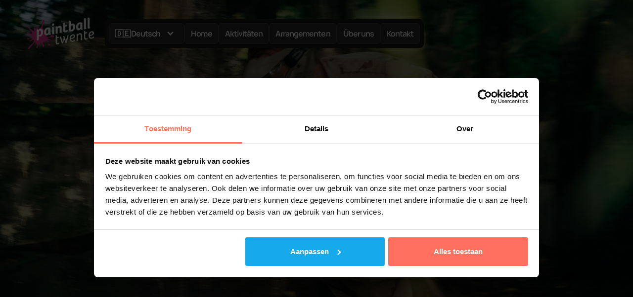

--- FILE ---
content_type: text/html; charset=utf-8
request_url: https://www.paintballtwente.nl/de/arrangementen/paintball-rambo-pakket
body_size: 20953
content:
<!DOCTYPE html><!-- Last Published: Wed Nov 26 2025 17:36:42 GMT+0000 (Coordinated Universal Time) --><html data-wf-domain="www.paintballtwente.nl" data-wf-page="64c27fbfa7d021e445e3f522" data-wf-site="64c0ca044f9a861231cf3b9e" lang="de" data-wf-collection="64c27fbfa7d021e445e3f4b0" data-wf-item-slug="paintball-rambo-pakket"><head><meta charset="utf-8"/><title>Paintball Rambo Pakket | Voor de Echte Actiehelden | Paintball Twente</title><link rel="alternate" hrefLang="x-default" href="https://www.paintballtwente.nl/arrangementen/paintball-rambo-pakket"/><link rel="alternate" hrefLang="nl" href="https://www.paintballtwente.nl/arrangementen/paintball-rambo-pakket"/><link rel="alternate" hrefLang="de" href="https://www.paintballtwente.nl/de/arrangementen/paintball-rambo-pakket"/><meta content="Haal de Rambo in je naar boven met ons speciale Paintball Rambo Pakket. Extra munitie, langere speelduur en uitdagende missies. Voor de ultieme paintball ervaring bij Paintball Twente!" name="description"/><meta content="Paintball Rambo Pakket | Voor de Echte Actiehelden | Paintball Twente" property="og:title"/><meta content="Haal de Rambo in je naar boven met ons speciale Paintball Rambo Pakket. Extra munitie, langere speelduur en uitdagende missies. Voor de ultieme paintball ervaring bij Paintball Twente!" property="og:description"/><meta content="https://cdn.prod.website-files.com/64c0e3c80ddaab2bd8cfd1a4/680769acfdcc7f188b7094ff_paintball-twente_900-004.webp" property="og:image"/><meta content="Paintball Rambo Pakket | Voor de Echte Actiehelden | Paintball Twente" property="twitter:title"/><meta content="Haal de Rambo in je naar boven met ons speciale Paintball Rambo Pakket. Extra munitie, langere speelduur en uitdagende missies. Voor de ultieme paintball ervaring bij Paintball Twente!" property="twitter:description"/><meta content="https://cdn.prod.website-files.com/64c0e3c80ddaab2bd8cfd1a4/680769acfdcc7f188b7094ff_paintball-twente_900-004.webp" property="twitter:image"/><meta property="og:type" content="website"/><meta content="summary_large_image" name="twitter:card"/><meta content="width=device-width, initial-scale=1" name="viewport"/><link href="https://cdn.prod.website-files.com/64c0ca044f9a861231cf3b9e/css/paintball-twente.shared.fe54931ea.min.css" rel="stylesheet" type="text/css"/><script type="text/javascript">!function(o,c){var n=c.documentElement,t=" w-mod-";n.className+=t+"js",("ontouchstart"in o||o.DocumentTouch&&c instanceof DocumentTouch)&&(n.className+=t+"touch")}(window,document);</script><link href="https://cdn.prod.website-files.com/64c0ca044f9a861231cf3b9e/64c0cb83397f6590fdc64663_favicon-paintballtwente.png" rel="shortcut icon" type="image/x-icon"/><link href="https://cdn.prod.website-files.com/64c0ca044f9a861231cf3b9e/64c0cb87ca2218b2bc832ef6_webclip-paintballtwente.png" rel="apple-touch-icon"/><link href="https://www.paintballtwente.nl/de/arrangementen/paintball-rambo-pakket" rel="canonical"/><!-- Google Tag Manager -->
<script>(function(w,d,s,l,i){w[l]=w[l]||[];w[l].push({'gtm.start':
new Date().getTime(),event:'gtm.js'});var f=d.getElementsByTagName(s)[0],
j=d.createElement(s),dl=l!='dataLayer'?'&l='+l:'';j.async=true;j.src=
'https://www.googletagmanager.com/gtm.js?id='+i+dl;f.parentNode.insertBefore(j,f);
})(window,document,'script','dataLayer','GTM-TPQBLFVV');</script>
<!-- End Google Tag Manager -->

<!-- [Attributes by Finsweet] Link blocks in editor -->
<script defer src="https://cdn.jsdelivr.net/npm/@finsweet/attributes-linkblockedit@1/linkblockedit.js"></script><link rel="stylesheet" href="https://cdn.jsdelivr.net/npm/@splidejs/splide@4.0.17/dist/css/splide.min.css">
<!-- [Attributes by Finsweet] CMS Load -->
<script async src="https://cdn.jsdelivr.net/npm/@finsweet/attributes-cmsload@1/cmsload.js"></script></head><body><div class="page-wrapper"><div class="global-styles"><div class="global-styles w-embed"><style>

/* Make text look crisper and more legible in all browsers */
body {
  -webkit-font-smoothing: antialiased;
  -moz-osx-font-smoothing: grayscale;
  font-smoothing: antialiased;
  text-rendering: optimizeLegibility;
}

/* Focus state style for keyboard navigation for the focusable elements */
*[tabindex]:focus-visible,
  input[type="file"]:focus-visible {
   outline: 0.125rem solid #4d65ff;
   outline-offset: 0.125rem;
}

/* Get rid of top margin on first element in any rich text element */
.w-richtext > :not(div):first-child, .w-richtext > div:first-child > :first-child {
  margin-top: 0 !important;
}

/* Get rid of bottom margin on last element in any rich text element */
.w-richtext>:last-child, .w-richtext ol li:last-child, .w-richtext ul li:last-child {
	margin-bottom: 0 !important;
}

/* Prevent all click and hover interaction with an element */
.pointer-events-off {
	pointer-events: none;
}

/* Enables all click and hover interaction with an element */
.pointer-events-on {
  pointer-events: auto;
}

/* Create a class of .div-square which maintains a 1:1 dimension of a div */
.div-square::after {
	content: "";
	display: block;
	padding-bottom: 100%;
}

/* Make sure containers never lose their center alignment */
.container-medium,.container-small, .container-large {
	margin-right: auto !important;
  margin-left: auto !important;
}

/* 
Make the following elements inherit typography styles from the parent and not have hardcoded values. 
Important: You will not be able to style for example "All Links" in Designer with this CSS applied.
Uncomment this CSS to use it in the project. Leave this message for future hand-off.
*/
/*
a,
.w-input,
.w-select,
.w-tab-link,
.w-nav-link,
.w-dropdown-btn,
.w-dropdown-toggle,
.w-dropdown-link {
  color: inherit;
  text-decoration: inherit;
  font-size: inherit;
}
*/

/* Apply "..." after 3 lines of text */
.text-style-3lines {
	display: -webkit-box;
	overflow: hidden;
	-webkit-line-clamp: 3;
	-webkit-box-orient: vertical;
}

/* Apply "..." after 2 lines of text */
.text-style-2lines {
	display: -webkit-box;
	overflow: hidden;
	-webkit-line-clamp: 2;
	-webkit-box-orient: vertical;
}

/* Adds inline flex display */
.display-inlineflex {
  display: inline-flex;
}

/* These classes are never overwritten */
.hide {
  display: none !important;
}

@media screen and (max-width: 991px) {
    .hide, .hide-tablet {
        display: none !important;
    }
}
  @media screen and (max-width: 767px) {
    .hide-mobile-landscape{
      display: none !important;
    }
}
  @media screen and (max-width: 479px) {
    .hide-mobile{
      display: none !important;
    }
}
 
.margin-0 {
  margin: 0rem !important;
}
  
.padding-0 {
  padding: 0rem !important;
}

.spacing-clean {
padding: 0rem !important;
margin: 0rem !important;
}

.margin-top {
  margin-right: 0rem !important;
  margin-bottom: 0rem !important;
  margin-left: 0rem !important;
}

.padding-top {
  padding-right: 0rem !important;
  padding-bottom: 0rem !important;
  padding-left: 0rem !important;
}
  
.margin-right {
  margin-top: 0rem !important;
  margin-bottom: 0rem !important;
  margin-left: 0rem !important;
}

.padding-right {
  padding-top: 0rem !important;
  padding-bottom: 0rem !important;
  padding-left: 0rem !important;
}

.margin-bottom {
  margin-top: 0rem !important;
  margin-right: 0rem !important;
  margin-left: 0rem !important;
}

.padding-bottom {
  padding-top: 0rem !important;
  padding-right: 0rem !important;
  padding-left: 0rem !important;
}

.margin-left {
  margin-top: 0rem !important;
  margin-right: 0rem !important;
  margin-bottom: 0rem !important;
}
  
.padding-left {
  padding-top: 0rem !important;
  padding-right: 0rem !important;
  padding-bottom: 0rem !important;
}
  
.margin-horizontal {
  margin-top: 0rem !important;
  margin-bottom: 0rem !important;
}

.padding-horizontal {
  padding-top: 0rem !important;
  padding-bottom: 0rem !important;
}

.margin-vertical {
  margin-right: 0rem !important;
  margin-left: 0rem !important;
}
  
.padding-vertical {
  padding-right: 0rem !important;
  padding-left: 0rem !important;
}

/* Website CSS */
.arrangementen_list-item:nth-child(2), .arrangementen_list-item:nth-child(4), .arrangementen_list-item:nth-child(5), .arrangementen_list-item:nth-child(7) {
	grid-area: span 1/span 2/span 1/span 1 !important;
}
.arrangementen_list-item:last-child {
	border-radius: 0.75rem 0.75rem 0 0.75rem;
}
.header_logo > svg {
	transform: unset !important;
}
.arrangement_list-item-body-details-title.is-personen::after {
	content: '+';
}
.arrangement_list-item:nth-child(2) {
	border-radius: 0.5rem 0 0.5rem 0.5rem;
}
.arrangement_list-item-header-price-item::before, .content_aside-info-title.is-price::before {
	content: "€";
}
@media only screen and (max-width: 991px) {
.arrangementen_list-item, .arrangementen_list-item:nth-child(2), .arrangementen_list-item:nth-child(4), .arrangementen_list-item:nth-child(5), .arrangementen_list-item:nth-child(7) {
	grid-area: auto !important;
}
.arrangementen_list-item:last-child {
	border-radius: 0.75rem;
}
.arrangement_list-item:nth-child(2) {
	border-radius: 0.5rem;
}
}
/* Splide.js CSS */
.section_impressie, .section_speelvelden {
	overflow: hidden;
  max-width: 100vw;
}
.impressie .splide__track, .speelvelden .splide__track {
	overflow: visible !important;
}
.impressie .splide__slide:nth-child(even) {
	transform: scale(0.75);
}
.impressie .splide__arrows, .impressie .splide__pagination, .speelvelden .splide__arrows, .speelvelden .splide__pagination {
	visibility: hidden;
}
.impressie_cursor-wrapper, .impressie_cursor {
	pointer-events: none;
}
.speelvelden_item {
	aspect-ratio: 47 / 60 !important;
}
.speelvelden_item-map {
	writing-mode:vertical-lr;
}
.speelvelden_item-info-title.is-m2::after {
	content: 'm2';
  vertical-align: super;
  font-size: 1.125rem;
}
@media only screen and (max-width: 480px) {
	.speelvelden_item-info-title.is-m2::after {
  font-size: 0.875rem !important;
}
}

a.button.pink {
    background-color: #ec008c;
}
</style></div></div><aside data-w-id="b7e147dd-6d84-27fd-1dda-910d8dd6de12" class="animation-starter"></aside><header class="section_header"><div class="padding-global"><div class="container-large"><div class="header_component"><a href="/de" class="header_logo-wrapper w-inline-block"><div data-is-ix2-target="1" class="header_logo" data-w-id="12415b5b-7ab1-1e27-16e8-8b0616de2139" data-animation-type="lottie" data-src="https://cdn.prod.website-files.com/64c0ca044f9a861231cf3b9e/64c136a7aa50d640e10616d9_Paintball%20Twente%20logo.json" data-loop="0" data-direction="1" data-autoplay="0" data-renderer="svg" data-duration="0" data-ix2-initial-state="0"></div></a><nav class="header_nav"><div data-hover="true" data-delay="0" class="language-dropdown w-dropdown"><div class="language-toggle w-dropdown-toggle"><div class="w-icon-dropdown-toggle"></div><div class="icon-embed-xsmall-2 w-embed"><svg xmlns="http://www.w3.org/2000/svg" width="100%" height="100%" viewBox="0 0 24 24" fill="none" preserveAspectRatio="xMidYMid meet" aria-hidden="true" role="img">
<path d="M12 2C14.5013 4.73835 15.9228 8.29203 16 12C15.9228 15.708 14.5013 19.2616 12 22M12 2C9.49872 4.73835 8.07725 8.29203 8 12C8.07725 15.708 9.49872 19.2616 12 22M12 2C6.47715 2 2 6.47715 2 12C2 17.5228 6.47715 22 12 22M12 2C17.5228 2 22 6.47715 22 12C22 17.5228 17.5228 22 12 22M2.50002 9H21.5M2.5 15H21.5" stroke="currentColor" stroke-width="2" stroke-linecap="round" stroke-linejoin="round"/>
</svg></div></div><nav class="language-list w-dropdown-list"><a href="#" class="language-link w-inline-block"><div class="flag-1"></div><div>Deutsch</div><div class="langauge-line-base"><div class="langauge-line-break"></div></div></a><a href="#" class="language-link w-inline-block"><div class="flag-2"></div><div>Nederlands</div><div class="langauge-line-base"><div class="langauge-line-break"></div></div></a></nav></div><div class="header_nav-list hide-mobile-landscape"><div class="header_nav-item is-dropdown w-locales-list"><div data-hover="false" data-delay="0" class="dropdown w-dropdown"><div class="dropdown-toggle-2 w-dropdown-toggle"><div class="icon w-icon-dropdown-toggle"></div><div class="text-block">🇩🇪 Deutsch</div></div><nav class="dropdown-list w-dropdown-list"><div role="list" class="w-locales-items"><div role="listitem" class="locale w-locales-item"><a hreflang="nl" href="/arrangementen/paintball-rambo-pakket" class="link-2">🇳🇱 Nederlands</a></div><div role="listitem" class="locale w-locales-item"><a hreflang="de" href="/de/arrangementen/paintball-rambo-pakket" aria-current="page" class="link-2 w--current">🇩🇪 Deutsch</a></div></div></nav></div></div><a href="/de" class="header_nav-item w-inline-block"><div>Home</div></a><a href="/de/activiteiten" class="header_nav-item w-inline-block"><div>Aktivitäten</div></a><a href="/de/arrangementen" class="header_nav-item w-inline-block"><div>Arrangementen</div></a><a href="/de/over-ons" class="header_nav-item w-inline-block"><div>Über uns</div></a><a href="/de/contact" class="header_nav-item w-inline-block"><div>Kontakt</div></a></div><div data-w-id="718662a5-5c83-50b8-6fc4-5682b5d5d847" data-is-ix2-target="1" class="header_nav-menu-icon" data-animation-type="lottie" data-src="https://cdn.prod.website-files.com/64c0ca044f9a861231cf3b9e/651eab2eeb37698aeccb5fa0_animation_lnd5gveo.json" data-loop="0" data-direction="1" data-autoplay="0" data-renderer="svg" data-default-duration="0.6666666666666666" data-duration="0" data-ix2-initial-state="0"></div><div class="header_nav-menu"><a href="/de" class="header_nav-item is-menu w-inline-block"><div>Zuhause</div></a><a href="/de/arrangementen" class="header_nav-item is-menu w-inline-block"><div>Pakete</div></a><a href="/de/activiteiten" class="header_nav-item is-menu w-inline-block"><div>Activiteiten</div></a><a href="/de/over-ons" class="header_nav-item is-menu w-inline-block"><div>Über uns</div></a><a href="/de/contact" class="header_nav-item is-menu w-inline-block"><div>Kontakt</div></a><div class="locales-wrapper-2 w-locales-list"><div role="list" class="locales-list w-locales-items"><div role="listitem" class="locale-2 w-locales-item"><a hreflang="nl" href="/arrangementen/paintball-rambo-pakket" class="link-3">🇳🇱 Nederlands</a></div><div role="listitem" class="locale-2 w-locales-item"><a hreflang="de" href="/de/arrangementen/paintball-rambo-pakket" aria-current="page" class="link-3 w--current">🇩🇪 Deutsch</a></div></div></div></div></nav></div></div></div></header><main class="main-wrapper"><section class="section_hero-subpage is-faq"><div class="padding-section-hero"><div class="padding-global"><div class="container-small"><div class="hero_component is-center"><h1 class="hero_title-badge">Paintball</h1><h1 id="pakket-name" class="hero_subpage-title">Paintball Rambo Pakket</h1></div></div></div></div><div class="hero_subpage-splatter w-embed"><svg viewBox="0 0 289 334" fill="none" xmlns="http://www.w3.org/2000/svg">
<path d="M283.973 184.092C285.399 184.794 286.878 185.459 288.418 186.136C297.651 190.302 318.507 192.236 324.996 191.191C331.72 190.144 341.565 185.136 345.899 181.947C363.12 169.292 357.33 139.942 372.933 128.058C382.604 120.7 410.129 115.524 411.245 133.578C412.357 151.74 378.509 162.55 369.44 169.679C358.66 178.168 343.145 194.486 340.667 205.521C360.846 219.091 391.629 192.118 414.247 196.31L353.886 225.664C359.552 242.902 373.659 227.815 384.01 227.165C392.013 242.351 364.823 241.382 350.293 257.075L315.871 293.279C325.62 325.796 372.104 311.712 372.539 345.244C354.356 360.084 338.758 324.281 317.287 323.244C310.986 322.923 297.72 325.472 295.286 333.139C296.795 338.384 301.916 339.2 301.022 342.97C282.627 350.333 286.546 375.896 292.01 395.166C294.225 403.001 302.817 414.049 291.316 419.012C280.704 409.143 279.042 387.206 276.422 373.446C266.097 364.641 254.057 362.378 239.838 368.42C242.337 364.126 237.756 357.996 236.547 352.73C226.491 353.124 225.19 363.087 218.818 367.468C218.03 392.587 212.239 392.704 210.525 420.748C210.223 425.608 213.57 427.96 213.005 433.237C211.92 443.21 206.745 452.419 207.497 461.366C208.11 468.777 212.27 474.408 210.517 481.58C209.395 486.162 204.473 489.258 202.805 493.427C197.387 507.009 186.378 504.721 187.07 486.475C187.26 480.956 184.191 475.653 184.854 470.176C185.647 463.323 190.735 455.093 192.92 446.415C194.777 439.014 194.014 430.47 196.612 425.213L198.791 415.803C199.793 409.331 204.542 402.438 204.858 396.149C205.045 392.419 203.49 386.154 203.741 379.2C204.394 361.087 201.294 336.984 175.487 345.842C169.486 362.427 157.82 377.519 149.176 393.424C145.14 388.392 151.965 383.489 153.885 378.962C159.187 366.432 157.29 350.939 159.099 337.788C149.615 334.819 142.871 346.816 135.099 351.791C132.066 353.745 128.347 353.673 125.736 355.784C113.403 365.866 108.868 387.594 93.7829 386.163C91.5916 371.424 108.609 364.535 117.742 354.602C127.034 344.482 130.916 330.457 139.985 322.566L140.702 316.29L122.357 312.631C105.307 310.211 47.864 322.917 39.8956 316.435C27.0781 308.161 88.4051 291.496 110.179 291.563C112.33 285.352 104.221 276.417 104.783 269.801C100.743 267.926 75.5588 251.462 54.1837 250.412C41.2219 249.781 32.6764 245.51 25.6959 240.083C15.3942 240.463 -5.34511 232.903 1.70607 224.822C3.30354 223.829 5.97911 223.909 9.07744 224.565C9.0351 224.542 8.99829 224.488 8.94368 224.447C9.16091 224.534 9.39593 224.609 9.59537 224.708C12.6649 225.437 16.0669 226.726 19.2744 228.227C36.7068 234.064 58.9653 238.687 78.6765 235.334C99.3206 231.814 129.201 236.506 129.201 236.506L128.365 233.611C127.221 232.978 126.13 232.229 125.057 231.469C106.122 220.435 83.3291 199.251 87.3694 180.386C90.9973 175.027 100.616 180.821 111.131 190.284C114.274 182.656 120.716 176.624 128.618 172.716C124.553 170.463 120.661 168.118 118.735 163.449C125.16 159.452 128.261 168.308 132.995 170.81C133.21 170.741 133.43 170.642 133.663 170.561C141.44 158.275 110.499 144.875 120.593 131.574C134.938 132.463 132.764 159.456 147.554 162.746L161.926 157.308C164.432 154.586 160.934 150.261 161.826 147.098C164.498 142.712 166.048 145.195 170.091 143.756C169.3 134.6 165.866 124.764 172.325 117.537C163.978 101.431 163.932 81.1966 154.875 67.6034C151.964 63.217 146.369 61.6746 143.495 58.1041C130.85 42.4564 138.977 28.3528 132.329 8.92373C135.05 3.08384 139.793 -1.14943 146.506 0.64861C154.357 10.3136 154.793 18.2676 161.088 33.1812C166.972 47.0375 161.543 61.1002 170.169 76.2777C179.731 93.0459 183.902 108.185 196.53 123.923C199.449 126.911 203.975 123.773 207.369 124.935C210.765 128.541 209.659 132.955 212.465 133.681C220.656 129.47 227.246 131.431 233.943 132.899C235.21 132.265 236.405 131.601 237.558 130.914C240.383 139.407 244.934 149.343 252.358 160.142C257.156 167.121 262.176 172.975 268.131 177.214C272.424 180.256 277.183 182.451 282.694 183.605L283.973 184.092Z" fill="white"/>
</svg></div></section><section class="section_content relative"><div class="padding-section-medium"><div class="padding-global"><div class="container-medium"><div class="content_component"><article id="w-node-_0531792a-8bba-882f-d87b-fe04a8571773-45e3f522" class="content_main"><h2 class="heading-style-h4">Beschreibung</h2><div class="text-rich-text w-richtext"><ul role="list"><li><strong>Duur:</strong> Twee uur paintballen, inclusief een half uur uitleg</li><li><strong>Verfballetjes:</strong> 500 per persoon gratis</li><li><strong>Perslucht bijvulling:</strong> Gratis gedurende de hele dag</li><li><strong>Minimale groepsgrootte:</strong> 6 personen</li><li><strong>Verschillende speltypes:</strong> Beschikbaar</li><li><strong>Uitrusting:</strong> Complete uitrusting</li></ul><p>Het Paintball Rambo Pakket biedt je twee uur lang veel plezier tijdens het paintballen! Hierbij is een half uur uitleg inbegrepen. Onze ervaren groepsleider zal je gedurende de dag begeleiden. De groep moet bestaan uit minimaal 6 personen en elke persoon ontvangt 500 verfballetjes gratis. Kom en laat de warrior in jezelf naar boven komen!</p><p>Paintball Twente heeft een prachtige locatie in Hengelo (Ov), omringd door mooie bossen. Het bos is ruim genoeg, zodat iedereen voldoende schuilmogelijkheden heeft. Voordat je reserveert, kun je ook rustig onze locatie komen bekijken. Onze uitrusting bestaat uit gespecialiseerde paintballwapens en goed passende maskers. Na de uitleg bespreken we onderwerpen zoals veiligheid, materiaal, spelregels en huisregels. Er zijn verschillende speltypes mogelijk, zoals Verover de vlag, De president, Speedball en Buddy. Kortom, er zijn tal van mogelijkheden! Tussendoor heb je altijd de gelegenheid om te lunchen. Onze locatie biedt ruime parkeergelegenheid, zodat je altijd verzekerd bent van een parkeerplaats.</p><p>De eerste 500 verfballetjes zijn inbegrepen, voor extra verfballetjes betaal je €7,50 per 100 balletjes.</p><p>Tip! U kunt dit pakket uitbreiden met een broodje braadworst voor tijdens de pauze of na het paintballspel. </p></div><div><div class="margin-bottom margin-medium"><h2 class="heading-style-h4">Veelgestelde vragen</h2></div><div class="faq_list-wrapper w-dyn-list"><div fs-cmsload-mode="load-under" fs-cmsload-element="list" role="list" class="faq_list is-arrangement w-dyn-items"><div role="listitem" class="faq_list-item w-dyn-item"><div class="margin-bottom margin-xsmall"><h3 class="text-size-medium text-color-grey">Gibt es verschiedene Spielmodi?</h3></div><div class="text-color-grey">Ja, es stehen verschiedene Spielmodi zur Verfügung, darunter Capture the Flag, Team Deathmatch, Last Man Standing und viele mehr. Das Paintball Center bietet verschiedene Spielmodi, um das Erlebnis abwechslungsreich und aufregend zu gestalten.</div></div><div role="listitem" class="faq_list-item w-dyn-item"><div class="margin-bottom margin-xsmall"><h3 class="text-size-medium text-color-grey">Was ist die Preisspanne für Paintball-Spiele und Ausrüstung?</h3></div><div class="text-color-grey">Der Preis für Paintball-Spiele und Ausrüstung variiert je nach Paintball-Center und Paket, das Sie wählen. Im Durchschnitt liegen die Kosten für ein Basispaket zwischen 20 und 30 Euro pro Person.</div></div><div role="listitem" class="faq_list-item w-dyn-item"><div class="margin-bottom margin-xsmall"><h3 class="text-size-medium text-color-grey">Wie lange dauert eine Paintball-Session im Durchschnitt?</h3></div><div class="text-color-grey">Eine Paintball-Session dauert in der Regel zwischen 1,5 und 2 Stunden, abhängig von der Anzahl der Spieler und der gewählten Spielweise.</div></div><div role="listitem" class="faq_list-item w-dyn-item"><div class="margin-bottom margin-xsmall"><h3 class="text-size-medium text-color-grey">Ist Paintball schmerzhaft? Was ist mit blauen Flecken?</h3></div><div class="text-color-grey">Paintball kann sich manchmal wie ein leichter Stich anfühlen, wenn ein Paintball dich trifft, aber die meisten Spieler haben keine starken Schmerzen. Blutergüsse sind selten und werden normalerweise durch direkte Schläge auf ungeschützte Körperteile verursacht.</div></div></div><div role="navigation" aria-label="List" class="w-pagination-wrapper"><a href="?4b1e8f53_page=2" aria-label="Next Page" class="w-pagination-next button is-secondary is-w-full"><div class="w-inline-block">Laad meer veelgestelde vragen</div></a><link rel="prerender" href="?4b1e8f53_page=2"/></div></div></div></article><aside id="w-node-_8ea5e5c8-824f-7627-381f-4a3749504f8a-45e3f522" class="content_aside"><div class="content_aside-block"><h2 class="heading-style-h5">Wichtige Informationen</h2><div class="content_aside-info-items"><div class="content_aside-info-item"><div class="content_aside-info-title-wrapper"><div class="content_aside-info-title is-price">40</div></div><div class="content_aside-info-delimiter">per persoon</div></div><div class="content_aside-info-item"><div class="content_aside-info-title-wrapper"><div class="content_aside-info-title">120</div></div><div class="content_aside-info-delimiter">minuten</div></div><div class="content_aside-info-item"><div class="content_aside-info-title-wrapper"><div class="content_aside-info-title">500</div></div><div class="content_aside-info-delimiter">paintballs</div></div><div class="content_aside-info-item"><div class="content_aside-info-title-wrapper"><div class="content_aside-info-title">6</div><div class="content_aside-info-title">+</div></div><div class="content_aside-info-delimiter">personen</div></div></div></div><div class="content_aside-block"><div><h2 class="heading-style-h5">Zusätzliche Optionen</h2><div class="spacer-tiny"></div><div class="text-color-grey">Die folgenden Optionen sind auch online oder vor Ort verfügbar:</div></div><div class="opties_list-wrapper w-dyn-list"><div role="list" class="opties_list w-dyn-items"><div role="listitem" class="opties_list-item w-dyn-item"><article style="background-image:url(&quot;https://cdn.prod.website-files.com/64c0e3c80ddaab2bd8cfd1a4/67868e86342e3bc5bc8d123d_paintball-106.webp&quot;)" class="opties_list-item-inner"><div class="opties_list-item-overlay"></div><div class="opties_list-item-content"><div class="opties_list-item-title"><div class="text-size-medium text-color-white text-weight-bold">100 Paintballs</div><div data-w-id="63d91213-b86a-4d4c-b728-657ab560ba50" class="opties_list-item-icon-wrapper w-condition-invisible"><div class="opties_list-item-icon w-embed"><svg viewBox="0 0 12 12" fill="none" xmlns="http://www.w3.org/2000/svg">
<path d="M6 11C3.2385 11 1 8.7615 1 6C1 3.2385 3.2385 1 6 1C8.7615 1 11 3.2385 11 6C11 8.7615 8.7615 11 6 11ZM5.5 7.5V8.5H6.5V7.5H5.5ZM6.5 6.6775C6.90183 6.55639 7.2468 6.29498 7.47208 5.94087C7.69735 5.58677 7.78795 5.16353 7.72737 4.74823C7.66678 4.33294 7.45905 3.95322 7.14201 3.67823C6.82496 3.40324 6.41969 3.25127 6 3.25C5.59543 3.24997 5.20333 3.39008 4.8904 3.6465C4.57746 3.90292 4.36301 4.25982 4.2835 4.6565L5.2645 4.853C5.29234 4.71372 5.35916 4.5852 5.45718 4.48241C5.55521 4.37962 5.68041 4.30677 5.81821 4.27235C5.95602 4.23793 6.10077 4.24335 6.23561 4.28798C6.37046 4.33261 6.48986 4.41462 6.57992 4.52446C6.66998 4.63429 6.727 4.76745 6.74434 4.90842C6.76168 5.0494 6.73864 5.1924 6.67789 5.32079C6.61713 5.44918 6.52117 5.55768 6.40116 5.63366C6.28116 5.70965 6.14204 5.74999 6 5.75C5.86739 5.75 5.74021 5.80268 5.64645 5.89645C5.55268 5.99021 5.5 6.11739 5.5 6.25V7H6.5V6.6775Z" fill="white"/>
</svg></div><div style="display:none;opacity:0;-webkit-transform:translate3d(null, 0.75rem, 0) scale3d(1, 1, 1) rotateX(0) rotateY(0) rotateZ(0) skew(0, 0);-moz-transform:translate3d(null, 0.75rem, 0) scale3d(1, 1, 1) rotateX(0) rotateY(0) rotateZ(0) skew(0, 0);-ms-transform:translate3d(null, 0.75rem, 0) scale3d(1, 1, 1) rotateX(0) rotateY(0) rotateZ(0) skew(0, 0);transform:translate3d(null, 0.75rem, 0) scale3d(1, 1, 1) rotateX(0) rotateY(0) rotateZ(0) skew(0, 0)" class="opties_list-item-dropup"><div class="text-size-small text-color-grey w-dyn-bind-empty"></div></div></div></div><div id="euro_amount" class="text-size-medium text-color-white text-weight-semibold">€7,50</div></div></article></div></div></div></div><div class="button-group"><a href="tel:0031651122575" class="button is-secondary w-button">Anrufen</a><div class="html-embed w-embed"><a href="/de/reserveren?pakket=Paintball Rambo Pakket" class="button pink">Online reservieren</a></div></div></aside></div></div></div></div><div class="spacer-large"></div><div class="blocks_element-1 is-topleft w-embed"><svg viewBox="0 0 64 96" fill="none" xmlns="http://www.w3.org/2000/svg">
<rect width="32" height="32" fill="#839800"/>
<rect width="32" height="32" transform="translate(32)" fill="#668400"/>
<rect width="32" height="32" transform="translate(0 32)" fill="#668400"/>
<rect width="32" height="32" transform="translate(0 64)" fill="#839800"/>
</svg></div></section><section id="impressie" data-w-id="95e0e7a8-0f73-c6a5-cc3f-856a233fdff0" class="section_impressie relative"><div class="section-title">Bildergalerie</div><div class="padding-section-large"><div class="padding-global"><div class="container-large"><div class="splide impressie"><div class="splide__track w-dyn-list"><div role="list" class="splide__list w-dyn-items"><div role="listitem" class="splide__slide w-dyn-item"><div style="background-image:url(&quot;https://cdn.prod.website-files.com/64c0e3c80ddaab2bd8cfd1a4/651e6eb6db03a9cdf532a60f_paintballtwente-14.webp&quot;)" class="impressie_item"><div class="impressie_item-content"><div class="impressie_item-content-title">Buggytour</div><div class="impressie_item-content-title"> • </div><div class="impressie_item-content-title">Buggy&#x27;s</div></div></div></div><div role="listitem" class="splide__slide w-dyn-item"><div style="background-image:url(&quot;https://cdn.prod.website-files.com/64c0e3c80ddaab2bd8cfd1a4/651e6ea60680c2e7af6dd65e_paintballtwente-53.webp&quot;)" class="impressie_item"><div class="impressie_item-content"><div class="impressie_item-content-title">Paintball outdoor</div><div class="impressie_item-content-title"> • </div><div class="impressie_item-content-title">Attack</div></div></div></div><div role="listitem" class="splide__slide w-dyn-item"><div style="background-image:url(&quot;https://cdn.prod.website-files.com/64c0e3c80ddaab2bd8cfd1a4/651e6e97fcd53f7e350b74da_paintballtwente-48.webp&quot;)" class="impressie_item"><div class="impressie_item-content"><div class="impressie_item-content-title">Paintball</div><div class="impressie_item-content-title"> • </div><div class="impressie_item-content-title">Arena</div></div></div></div><div role="listitem" class="splide__slide w-dyn-item"><div style="background-image:url(&quot;https://cdn.prod.website-files.com/64c0e3c80ddaab2bd8cfd1a4/651e6e7db730b61ff93313aa_paintballtwente-18.webp&quot;)" class="impressie_item"><div class="impressie_item-content"><div class="impressie_item-content-title">Hangout</div><div class="impressie_item-content-title"> • </div><div class="impressie_item-content-title">Basecamp</div></div></div></div><div role="listitem" class="splide__slide w-dyn-item"><div style="background-image:url(&quot;https://cdn.prod.website-files.com/64c0e3c80ddaab2bd8cfd1a4/651e6e5cd966b69fb42e4935_paintballtwente-01.webp&quot;)" class="impressie_item"><div class="impressie_item-content"><div class="impressie_item-content-title">Outdoor Fun</div><div class="impressie_item-content-title"> • </div><div class="impressie_item-content-title">Standort</div></div></div></div><div role="listitem" class="splide__slide w-dyn-item"><div style="background-image:url(&quot;https://cdn.prod.website-files.com/64c0e3c80ddaab2bd8cfd1a4/651e6e4ba20c5481956e2eac_paintballtwente-24.webp&quot;)" class="impressie_item"><div class="impressie_item-content"><div class="impressie_item-content-title">Buggytour</div><div class="impressie_item-content-title"> • </div><div class="impressie_item-content-title">Race</div></div></div></div><div role="listitem" class="splide__slide w-dyn-item"><div style="background-image:url(&quot;https://cdn.prod.website-files.com/64c0e3c80ddaab2bd8cfd1a4/651e6e342abe64493757022c_paintballtwente-13.webp&quot;)" class="impressie_item"><div class="impressie_item-content"><div class="impressie_item-content-title">Paintball</div><div class="impressie_item-content-title"> • </div><div class="impressie_item-content-title">Hasenkostüm</div></div></div></div><div role="listitem" class="splide__slide w-dyn-item"><div style="background-image:url(&quot;https://cdn.prod.website-files.com/64c0e3c80ddaab2bd8cfd1a4/651e6db2828686314ccacf10_paintballtwente-17.webp&quot;)" class="impressie_item"><div class="impressie_item-content"><div class="impressie_item-content-title">Buggytour</div><div class="impressie_item-content-title"> • </div><div class="impressie_item-content-title">Basecamp</div></div></div></div><div role="listitem" class="splide__slide w-dyn-item"><div style="background-image:url(&quot;https://cdn.prod.website-files.com/64c0e3c80ddaab2bd8cfd1a4/651e6dc9bb42222ea887c31e_paintballtwente-47.webp&quot;)" class="impressie_item"><div class="impressie_item-content"><div class="impressie_item-content-title">Paintball</div><div class="impressie_item-content-title"> • </div><div class="impressie_item-content-title">Close up</div></div></div></div><div role="listitem" class="splide__slide w-dyn-item"><div style="background-image:url(&quot;https://cdn.prod.website-files.com/64c0e3c80ddaab2bd8cfd1a4/651e6dd22abe64493756c21d_paintballtwente-09.webp&quot;)" class="impressie_item"><div class="impressie_item-content"><div class="impressie_item-content-title">Vrijgezellenfeest</div><div class="impressie_item-content-title"> • </div><div class="impressie_item-content-title">Junggesellenabschied</div></div></div></div><div role="listitem" class="splide__slide w-dyn-item"><div style="background-image:url(&quot;https://cdn.prod.website-files.com/64c0e3c80ddaab2bd8cfd1a4/651e6ddb21e29556e1cf37d8_paintballtwente-34.webp&quot;)" class="impressie_item"><div class="impressie_item-content"><div class="impressie_item-content-title">Paintball</div><div class="impressie_item-content-title"> • </div><div class="impressie_item-content-title">Arena</div></div></div></div><div role="listitem" class="splide__slide w-dyn-item"><div style="background-image:url(&quot;https://cdn.prod.website-files.com/64c0e3c80ddaab2bd8cfd1a4/651e6de3561c984caf05dd4e_paintballtwente-20.webp&quot;)" class="impressie_item"><div class="impressie_item-content"><div class="impressie_item-content-title">Paintball</div><div class="impressie_item-content-title"> • </div><div class="impressie_item-content-title">Turnier</div></div></div></div><div role="listitem" class="splide__slide w-dyn-item"><div style="background-image:url(&quot;https://cdn.prod.website-files.com/64c0e3c80ddaab2bd8cfd1a4/651e6c89c4ae38a41093ae99_paintballtwente-21.webp&quot;)" class="impressie_item"><div class="impressie_item-content"><div class="impressie_item-content-title">Paintball</div><div class="impressie_item-content-title"> • </div><div class="impressie_item-content-title">Klassenfest</div></div></div></div><div role="listitem" class="splide__slide w-dyn-item"><div style="background-image:url(&quot;https://cdn.prod.website-files.com/64c0e3c80ddaab2bd8cfd1a4/651e6cea698d7ceaf6e227c8_paintballtwente-28.webp&quot;)" class="impressie_item"><div class="impressie_item-content"><div class="impressie_item-content-title">Buggytour</div><div class="impressie_item-content-title"> • </div><div class="impressie_item-content-title">Junggesellenabschied</div></div></div></div><div role="listitem" class="splide__slide w-dyn-item"><div style="background-image:url(&quot;https://cdn.prod.website-files.com/64c0e3c80ddaab2bd8cfd1a4/651e6ccadb03a9cdf5312676_paintballtwente-50.webp&quot;)" class="impressie_item"><div class="impressie_item-content"><div class="impressie_item-content-title">Paintball</div><div class="impressie_item-content-title"> • </div><div class="impressie_item-content-title">Individuell</div></div></div></div><div role="listitem" class="splide__slide w-dyn-item"><div style="background-image:url(&quot;https://cdn.prod.website-files.com/64c0e3c80ddaab2bd8cfd1a4/651e6c89c4ae38a41093ae99_paintballtwente-21.webp&quot;)" class="impressie_item"><div class="impressie_item-content"><div class="impressie_item-content-title">Paintball</div><div class="impressie_item-content-title"> • </div><div class="impressie_item-content-title">Betriebsfeier</div></div></div></div></div></div></div></div></div></div><div class="impressie_cursor-wrapper hide-tablet"><div class="impressie-cursor w-embed"><svg viewBox="0 0 90 64" fill="none" xmlns="http://www.w3.org/2000/svg">
<path d="M58 0H32C14.3269 0 0 14.3269 0 32C0 49.6731 14.3269 64 32 64H58C75.6731 64 90 49.6731 90 32C90 14.3269 75.6731 0 58 0Z" fill="black"/>
<path fill-rule="evenodd" clip-rule="evenodd" d="M44.667 30.3328H25.047L33.987 21.3928L31.6303 19.0361L18.667 31.9995L31.6303 44.9628L33.987 42.6061L25.047 33.6661H44.667H45.3337H64.9537L56.0137 42.6061L58.3703 44.9628L71.3337 31.9995L58.3703 19.0361L56.0137 21.3928L64.9537 30.3328H45.3337H44.667Z" fill="white"/>
</svg></div></div><div class="blocks_element-2 is-topleft w-embed"><svg viewBox="0 0 32 128" fill="none" xmlns="http://www.w3.org/2000/svg">
<rect width="32" height="32" fill="#839800"/>
<rect width="32" height="32" transform="translate(0 32)" fill="#668400"/>
<rect width="32" height="32" transform="translate(0 64)" fill="#839800"/>
<rect width="32" height="32" transform="translate(0 96)" fill="#668400"/>
</svg></div></section><section class="section_cta"><div class="padding-section-large"><div class="padding-global"><div class="container-small"><div class="cta_component"><h2 class="heading-style-h2 text-color-white text-align-center">Arrangement op maat?</h2><div class="text-size-medium text-color-white text-align-center">Arrangement op maat? Kom in contact met Paintball Twente of ga naar onze arrangement op maat maker en laat je paintballdromen werkelijkheid worden. We creëren het perfecte paintballarrangement voor jou. Let&#x27;s make it happen!</div><div class="margin-top margin-medium"><div class="button-group is-center"><a href="/de/arrangementen" class="button is-tertiary w-button">Pakete</a><a href="/de/reserveren" class="button w-button">Reservierungen</a></div></div></div></div></div></div><div class="cta_splatter1 w-embed"><svg viewBox="0 0 464 413" fill="none" xmlns="http://www.w3.org/2000/svg">
<path d="M349.071 253.69C349.053 255.385 349.094 257.114 349.153 258.907C349.398 269.707 357.156 290.681 361.156 296.455C365.267 302.453 374.635 309.646 379.707 312.362C399.846 323.163 425.458 304.16 444.106 313.755C455.658 319.705 473.345 343.853 456.463 353.186C439.474 362.564 413.442 334.903 402.389 329.428C389.235 322.926 366.354 315.444 354.577 318.105C350.811 343.751 391.003 361.066 397.398 384.771L341.266 340.052C327.269 353.395 348.315 360.083 353.717 369.757C342.776 384.412 331.166 357.777 309.341 350.959L258.574 334.36C231.738 358.624 266.754 396.961 234.643 412.717C211.955 401.989 239.259 370.587 230.353 349.43C227.755 343.213 219.179 331.6 210.668 332.762C206.31 336.615 207.886 341.922 203.841 342.784C188.26 328.432 165.435 343.9 149.387 357.978C142.859 363.696 136.177 377.025 126.088 368.216C130.703 353.48 151.075 341.845 163.126 333.027C166.846 319.053 163.473 306.42 151.091 295.487C156.382 295.931 160.175 288.714 164.692 285.14C159.673 275.634 149.472 278.937 142.312 274.803C117.742 285.534 114.958 280.009 87.145 291.185C82.3225 293.117 81.6002 297.417 76.2538 299.286C66.1434 302.802 54.8821 302.03 46.608 306.846C39.7493 310.827 36.2423 317.41 28.5227 319.002C23.5895 320.017 18.3361 316.691 13.549 316.992C-2.03863 317.985 -4.91195 306.333 12.9887 298.655C18.3943 296.313 22.0883 290.931 27.6723 289.065C34.6418 286.694 44.9192 287.831 54.2896 285.966C62.2784 284.369 70.1595 279.726 76.4228 279.825L86.4963 277.62C93.195 275.625 102.028 277.047 108.233 274.474C111.914 272.949 117.234 268.585 124.051 265.646C141.805 257.989 163.602 243.979 143.16 223.171C124.41 224.976 104.486 220.641 85.1717 219.589C88.1587 213.4 96.0314 217.732 101.279 217.511C115.8 216.887 129.854 207.973 143.361 203.7C141.846 193.206 127.175 192.197 118.796 186.986C115.513 184.958 113.867 181.343 110.629 179.793C95.2239 172.524 72.1938 178.094 66.6141 162.908C79.8053 154.056 94.2946 167.298 108.079 171.552C122.118 175.874 137.423 173.199 149.211 178.325L155.59 176.146L150.652 156.8C145.119 139.269 106.374 89.7459 108.944 79.105C111.004 62.9734 155.354 114.427 165.335 135.432C172.312 134.664 177.182 122.766 183.816 120.281C183.759 115.531 188.005 83.7404 179.156 62.6695C173.784 49.895 173.958 39.7094 175.967 30.503C170.849 20.753 168.565 -2.68282 179.605 0.41333C181.299 1.49792 182.457 4.11162 183.254 7.39641C183.257 7.34489 183.291 7.28494 183.306 7.21344C183.322 7.46259 183.358 7.7233 183.354 7.96091C184.068 11.251 184.396 15.1176 184.429 18.894C186.846 38.3567 192.661 61.9125 204.985 79.3669C217.901 97.6429 227.165 128.573 227.165 128.573L229.568 126.443C229.651 125.052 229.868 123.659 230.106 122.277C232.004 98.9902 241.901 67.3443 261.943 62.6075C268.781 63.6508 267.635 75.5667 263.368 90.0244C272.168 89.5626 280.953 93.0087 288.364 98.8331C288.659 93.8873 289.123 89.0654 292.734 85.0745C299.55 89.436 292.446 96.4735 292.219 102.178C292.385 102.354 292.582 102.521 292.767 102.708C308.194 104.58 306.833 68.6455 324.306 72.2849C330.067 86.5099 303.054 96.7619 306.706 112.514L318.577 123.871C322.356 125.04 324.909 119.693 328.369 119.105C333.828 119.673 332.151 122.301 335.402 125.538C343.86 120.588 351.754 112.781 361.698 115.698C373.367 100.29 392.844 90.9902 401.764 76.048C404.648 71.2377 403.553 65.1429 405.668 60.7411C414.912 41.403 432.252 42.78 447.907 27.4893C454.789 27.4391 461.057 30.0716 462.421 37.3615C456.73 49.3445 449.266 53.4029 437.8 66.2887C427.162 78.2938 411.107 79.4968 400.461 94.7485C388.714 111.63 376.05 122.572 366.711 141.935C365.178 146.113 370.29 149.038 370.736 152.839C368.828 157.76 364.064 158.714 364.659 161.748C372.496 167.712 373.646 174.958 375.321 182.081C376.517 183.011 377.708 183.859 378.902 184.655C372.021 191.261 364.546 200.189 357.565 212.28C353.053 220.095 349.729 227.609 348.391 235.284C347.44 240.81 347.52 246.399 348.951 252.235L349.071 253.69Z" fill="#738E00"/>
</svg></div><div class="cta_splatter2 w-embed"><svg viewBox="0 0 201 237" fill="none" xmlns="http://www.w3.org/2000/svg">
<path d="M131.812 67.3815C132.619 67.4923 133.446 67.5767 134.305 67.6568C139.47 68.1907 149.94 65.7542 152.934 64.1944C156.042 62.5951 160.037 58.5612 161.638 56.3057C168.002 47.3523 160.482 33.9935 166.181 25.678C169.715 20.5273 182.296 13.5474 185.73 22.1606C189.179 30.8272 174.42 41.5756 171.143 46.5168C167.25 52.3981 162.303 62.8597 162.863 68.6362C174.866 71.9771 185.545 53.8528 197.235 52.2309L172.527 76.3062C178.047 83.7853 182.505 74.1513 187.444 72.1579C193.773 78.2585 180.372 82.1907 175.805 92.1882L164.831 115.399C174.786 129.658 195.178 115.269 200.758 131.532C194.275 141.705 180.944 126.792 170.318 129.765C167.197 130.63 161.142 134.02 161.184 138.149C162.758 140.459 165.384 140.027 165.552 142.008C157.769 148.574 163.771 160.391 169.517 168.892C171.851 172.35 177.805 176.34 172.996 180.62C166.247 177.532 161.925 167.116 158.446 160.837C152.006 158.221 145.778 159.069 139.819 164.315C140.349 161.819 137.136 159.575 135.703 157.206C130.867 159.026 131.828 164.09 129.426 167.256C133.063 179.619 130.26 180.614 133.915 194.552C134.546 196.968 136.553 197.571 137.122 200.234C138.19 205.267 137.143 210.591 138.941 214.827C140.427 218.338 143.355 220.407 143.649 224.184C143.836 226.598 141.933 228.903 141.788 231.204C141.323 238.697 135.593 239.366 133.01 230.366C132.219 227.647 129.874 225.562 129.321 222.786C128.61 219.32 129.771 214.487 129.447 209.906C129.166 206 127.427 201.962 127.851 198.981L127.406 194.044C126.859 190.729 128.069 186.602 127.216 183.488C126.71 181.641 124.949 178.841 123.958 175.413C121.377 166.485 116.008 155.246 104.853 163.741C104.585 172.792 101.317 182.032 99.6522 191.18C96.8802 189.382 99.4205 185.889 99.6311 183.373C100.209 176.411 96.8041 169.171 95.5801 162.472C90.4842 162.563 89.1191 169.499 86.1294 173.181C84.9643 174.624 83.1411 175.191 82.2068 176.642C77.8126 183.551 79.0816 194.869 71.5032 196.615C68.0763 189.791 75.2641 183.679 78.1234 177.362C81.03 170.927 80.6762 163.467 83.8312 158.154L83.1759 154.981L73.6525 156.17C64.9589 157.753 39.0076 173.247 34.0878 171.38C26.5188 169.426 53.7285 151.375 64.3468 147.881C64.4008 144.507 59.0199 141.468 58.2346 138.154C55.9659 137.896 41.0611 133.955 30.4794 136.906C24.0636 138.699 19.2166 138.002 14.9472 136.49C9.98911 138.343 -1.32489 138.02 0.816681 132.942C1.43596 132.2 2.75217 131.805 4.36668 131.623C4.34229 131.618 4.31579 131.598 4.28257 131.587C4.40236 131.594 4.52887 131.592 4.64195 131.609C6.254 131.466 8.1177 131.543 9.92066 131.755C19.3479 131.774 30.9318 130.42 39.9981 125.595C49.492 120.536 64.8005 117.981 64.8005 117.981L63.9294 116.707C63.2711 116.584 62.6198 116.396 61.9752 116.199C50.984 113.891 36.4884 107.265 35.4368 97.4219C36.3463 94.2237 41.9599 95.4881 48.5977 98.3939C48.9076 94.1692 51.0802 90.1876 54.3042 87.0041C51.9634 86.5653 49.6918 86.0537 48.0061 84.0913C50.4966 81.1036 53.4249 84.9151 56.1318 85.3669C56.2255 85.2986 56.317 85.2147 56.4173 85.1376C58.2392 77.8934 41.0204 76.3779 43.8086 68.2643C50.9395 66.3737 54.2014 79.8738 61.9337 79.0808L68.0648 74.1039C68.8499 72.3723 66.4537 70.8322 66.3819 69.1471C66.9813 66.5776 68.1339 67.5361 69.8732 66.1803C68.0222 61.8486 64.7747 57.6136 66.7644 53.0473C60.1198 46.5544 56.8578 36.7057 50.2693 31.5516C48.149 29.8865 45.1764 30.0414 43.2047 28.7678C34.5393 23.194 36.2405 15.008 29.8915 6.62102C30.2822 3.33572 31.9151 0.505481 35.4738 0.293783C40.8456 3.72994 42.3314 7.53365 47.7859 13.7782C52.8703 19.5746 52.4768 27.3038 59.109 33.2994C66.4519 39.9182 70.9072 46.6168 79.5789 52.2372C81.4792 53.2197 83.1819 50.9581 85.0216 50.9746C87.2534 52.1808 87.4212 54.5102 88.9042 54.4094C92.2205 51.0311 95.7454 50.9191 99.2429 50.5495C99.7587 50.035 100.235 49.5182 100.686 48.9968C103.422 52.6762 107.23 56.7788 112.575 60.8363C116.03 63.4587 119.413 65.4968 122.993 66.5971C125.571 67.3834 128.241 67.6819 131.111 67.3511L131.812 67.3815Z" fill="#728E00"/>
</svg></div></section></main><footer class="section_footer"><div class="padding-section-medium relative"><div class="blocks_element-2 is-bottomright w-embed"><svg viewBox="0 0 32 128" fill="none" xmlns="http://www.w3.org/2000/svg">
<rect width="32" height="32" fill="#839800"/>
<rect width="32" height="32" transform="translate(0 32)" fill="#668400"/>
<rect width="32" height="32" transform="translate(0 64)" fill="#839800"/>
<rect width="32" height="32" transform="translate(0 96)" fill="#668400"/>
</svg></div><div class="blocks_element-1 is-topleft w-embed"><svg viewBox="0 0 64 96" fill="none" xmlns="http://www.w3.org/2000/svg">
<rect width="32" height="32" fill="#839800"/>
<rect width="32" height="32" transform="translate(32)" fill="#668400"/>
<rect width="32" height="32" transform="translate(0 32)" fill="#668400"/>
<rect width="32" height="32" transform="translate(0 64)" fill="#839800"/>
</svg></div><div class="padding-global"><div class="container-large"><div class="footer_component"><div class="footer_column"><div class="footer_brand"><img src="https://cdn.prod.website-files.com/64c0ca044f9a861231cf3b9e/64c0d1ec48c8615c89a4ea04_paintball-twente-logo-dark.svg" loading="lazy" alt="" class="footer_logo"/><div class="text-size-medium text-weight-bold text-color-grey">Paintball Twente</div><div class="text-size-medium text-color-grey">37 Twekkelerweg<br/>7554 SC Hengelo<br/><a href="https://www.google.com/maps/place/Paintball+Twente/@52.2419408,6.8102584,21z/data=!4m15!1m8!3m7!1s0x47b812228276368f:0xd0ea5a991cfa3c45!2sTwekkelerweg+337,+7554+SC+Hengelo!3b1!8m2!3d52.2418772!4d6.8103616!16s%2Fg%2F11c24_d8dk!3m5!1s0x47b812187f49e98b:0xdc83bcb1d48b0678!8m2!3d52.2418772!4d6.8103616!16s%2Fg%2F1tm28rv5?entry=ttu" class="text-style-link">Beschreibung der Route</a></div><div class="text-size-medium text-color-grey"><a href="mailto:info@paintballtwente.nl" class="text-style-link">info@paintballtwente.nl<br/></a>06-511 22 575 (von 12:00 bis 21:00 Uhr) und falls keine Antwort eingeht: 06-200 00 603</div></div></div><div id="w-node-_516c05f7-a38a-fc84-9e7b-6f8d442ec838-442ec820" class="footer_column"><div class="footer_menu"><div class="text-weight-xbold text-style-allcaps text-color-grey">Aktivitäten</div><div class="w-dyn-list"><div role="list" class="footer_menu w-dyn-items"><div role="listitem" class="w-dyn-item"><a href="/de/dienst/paintball" class="footer_menu-item">Paintball</a></div><div role="listitem" class="w-dyn-item"><a href="/de/dienst/lasergamen" class="footer_menu-item">Lasertag</a></div></div></div></div><div class="footer_menu"><div class="text-weight-xbold text-style-allcaps text-color-grey">Organisiere eine</div><div class="w-dyn-list"><div role="list" class="footer_menu w-dyn-items"><div role="listitem" class="w-dyn-item"><a href="#" class="link-block-4 w-inline-block"><div class="footer_menu-item">Klassenfest</div></a></div><div role="listitem" class="w-dyn-item"><a href="#" class="link-block-4 w-inline-block"><div class="footer_menu-item">Firmenfeier</div></a></div><div role="listitem" class="w-dyn-item"><a href="https://www.paintballtwente.nl/promo/vrijgezellenfeest" class="link-block-4 w-inline-block"><div class="footer_menu-item">Junggesellenabschied</div></a></div><div role="listitem" class="w-dyn-item"><a href="https://www.paintballtwente.nl/dienst/kinderfeest" class="link-block-4 w-inline-block"><div class="footer_menu-item">Kinderfeier</div></a></div></div></div><a href="/de/arrangementen" class="footer_menu-item is-featured">Alle Partys und Ausflüge</a></div></div><div id="w-node-_516c05f7-a38a-fc84-9e7b-6f8d442ec84f-442ec820" class="footer_column"><div class="footer_menu"><div class="text-weight-xbold text-style-allcaps text-color-grey">beliebte Pakete</div><div class="w-dyn-list"><div role="list" class="footer_menu w-dyn-items"><div role="listitem" class="w-dyn-item"><a href="/de/arrangementen/paintball-snack-pakket" class="footer_menu-item">Paintball-Snackpaket</a></div><div role="listitem" class="w-dyn-item"><a href="/de/arrangementen/lasergame-bbq-pakket" class="footer_menu-item">Lasertag- und BBQ-Paket</a></div><div role="listitem" class="w-dyn-item"><a href="/de/arrangementen/paintball-vrijgezellen-pakket" class="footer_menu-item">Paintball-Junggesellen-paket</a></div><div role="listitem" class="w-dyn-item"><a href="/de/arrangementen/basis-paintball-pakket" class="footer_menu-item">Basic Paintball-Paket</a></div><div role="listitem" class="w-dyn-item"><a href="/de/arrangementen/paintball-bbq-pakket" class="footer_menu-item">Paintball + Grillpaket</a></div><div role="listitem" class="w-dyn-item"><a href="/de/arrangementen/paintball-rambo-barbecue" class="footer_menu-item">Paintball Rambo &amp; Barbecue</a></div><div role="listitem" class="w-dyn-item"><a href="/de/arrangementen/paintball-rambo-pakket" aria-current="page" class="footer_menu-item w--current">Paintball Rambo Pakket</a></div><div role="listitem" class="w-dyn-item"><a href="/de/arrangementen/lasergame-kinderpakket" class="footer_menu-item">Laserspiel-Paket für Kinder</a></div></div></div><a href="/de/arrangementen" class="footer_menu-item is-featured">Alle Pakete</a></div></div><div id="w-node-_516c05f7-a38a-fc84-9e7b-6f8d442ec865-442ec820" class="footer_column"><div class="footer_menu"><div class="text-weight-xbold text-style-allcaps text-color-grey">Informationen zum Unternehmen</div><a href="/de/over-ons" class="footer_menu-item">Über uns</a><a href="/de#impressie" class="footer_menu-item">Eindruck</a><a href="/de/arrangementen" class="footer_menu-item">Alle Pakete</a><a href="/de/veelgestelde-vragen" class="footer_menu-item">Häufig gestellte Fragen</a></div><div class="footer_menu"><div class="text-weight-xbold text-style-allcaps text-color-grey">Informationen buchen</div><a href="/de/contact" class="footer_menu-item">Kontakt &amp; Öffnungszeiten</a><a href="/de/reserveren" class="footer_menu-item">Online-Reservierungen</a><a href="/de/acties" class="footer_menu-item">Aktionen und Angebote</a><a href="http://www.star-world.nl/" target="_blank" class="footer_menu-item">Starworld (Innenstandort)</a></div></div></div></div></div></div><div class="footer_bottom"><div class="padding-global"><div class="container-large"><div class="footer_bottom-component"><div class="footer_bottom-copyright"><div class="footer_bottom-copyright-text">Copyright 2025© | Paintball Twente</div><div class="footer_bottom-copyright-text">|</div><a href="#" class="footer_bottom-copyright-text">Seitenverzeichnis</a><div class="footer_bottom-copyright-text">|</div><a href="/de/algemene-voorwaarden" class="footer_bottom-copyright-text">Allgemeine Geschäftsbedingungen</a><div class="footer_bottom-copyright-text">|</div><a href="/de/disclaimer" class="footer_bottom-copyright-text">Haftungsausschluss</a></div><a href="https://www.wearewunderbar.nl/" class="footer_bottom-createdby w-inline-block"><div>Erstellt von</div><img src="https://cdn.prod.website-files.com/64c0ca044f9a861231cf3b9e/64c131f7c7bfab7a5ed50a89_wunderbar-logos-idbeFbJ14o.svg" loading="lazy" alt="" class="footer_bottom-createdby-logo"/></a></div></div></div></div><div data-delay="0" data-hover="false" class="help-widget-wrapper w-dropdown"><div class="help-button w-dropdown-toggle"><div class="help-icon w-embed"><svg xmlns="http://www.w3.org/2000/svg" width="48" height="48" viewBox="0 0 24 24" fill="none" stroke="#ffffff" stroke-width="2" stroke-linecap="round" stroke-linejoin="round" class="lucide lucide-phone"><path d="M22 16.92v3a2 2 0 0 1-2.18 2 19.79 19.79 0 0 1-8.63-3.07 19.5 19.5 0 0 1-6-6 19.79 19.79 0 0 1-3.07-8.67A2 2 0 0 1 4.11 2h3a2 2 0 0 1 2 1.72 12.84 12.84 0 0 0 .7 2.81 2 2 0 0 1-.45 2.11L8.09 9.91a16 16 0 0 0 6 6l1.27-1.27a2 2 0 0 1 2.11-.45 12.84 12.84 0 0 0 2.81.7A2 2 0 0 1 22 16.92z"/></svg></div></div><nav class="help-list-wrap w-dropdown-list"><a href="https://wa.me/31742340670" class="help-link w-inline-block"><div class="help-icon is-smaller w-embed"><svg fill="#ffffff"  version="1.1" id="Layer_1" xmlns="http://www.w3.org/2000/svg" xmlns:xlink="http://www.w3.org/1999/xlink" viewBox="0 0 308 308" xml:space="preserve" stroke="#ffffff"><g id="SVGRepo_bgCarrier" stroke-width="0"></g><g id="SVGRepo_tracerCarrier" stroke-linecap="round" stroke-linejoin="round"></g><g id="SVGRepo_iconCarrier"> <g id="XMLID_468_"> <path id="XMLID_469_" d="M227.904,176.981c-0.6-0.288-23.054-11.345-27.044-12.781c-1.629-0.585-3.374-1.156-5.23-1.156 c-3.032,0-5.579,1.511-7.563,4.479c-2.243,3.334-9.033,11.271-11.131,13.642c-0.274,0.313-0.648,0.687-0.872,0.687 c-0.201,0-3.676-1.431-4.728-1.888c-24.087-10.463-42.37-35.624-44.877-39.867c-0.358-0.61-0.373-0.887-0.376-0.887 c0.088-0.323,0.898-1.135,1.316-1.554c1.223-1.21,2.548-2.805,3.83-4.348c0.607-0.731,1.215-1.463,1.812-2.153 c1.86-2.164,2.688-3.844,3.648-5.79l0.503-1.011c2.344-4.657,0.342-8.587-0.305-9.856c-0.531-1.062-10.012-23.944-11.02-26.348 c-2.424-5.801-5.627-8.502-10.078-8.502c-0.413,0,0,0-1.732,0.073c-2.109,0.089-13.594,1.601-18.672,4.802 c-5.385,3.395-14.495,14.217-14.495,33.249c0,17.129,10.87,33.302,15.537,39.453c0.116,0.155,0.329,0.47,0.638,0.922 c17.873,26.102,40.154,45.446,62.741,54.469c21.745,8.686,32.042,9.69,37.896,9.69c0.001,0,0.001,0,0.001,0 c2.46,0,4.429-0.193,6.166-0.364l1.102-0.105c7.512-0.666,24.02-9.22,27.775-19.655c2.958-8.219,3.738-17.199,1.77-20.458 C233.168,179.508,230.845,178.393,227.904,176.981z"></path> <path id="XMLID_470_" d="M156.734,0C73.318,0,5.454,67.354,5.454,150.143c0,26.777,7.166,52.988,20.741,75.928L0.212,302.716 c-0.484,1.429-0.124,3.009,0.933,4.085C1.908,307.58,2.943,308,4,308c0.405,0,0.813-0.061,1.211-0.188l79.92-25.396 c21.87,11.685,46.588,17.853,71.604,17.853C240.143,300.27,308,232.923,308,150.143C308,67.354,240.143,0,156.734,0z M156.734,268.994c-23.539,0-46.338-6.797-65.936-19.657c-0.659-0.433-1.424-0.655-2.194-0.655c-0.407,0-0.815,0.062-1.212,0.188 l-40.035,12.726l12.924-38.129c0.418-1.234,0.209-2.595-0.561-3.647c-14.924-20.392-22.813-44.485-22.813-69.677 c0-65.543,53.754-118.867,119.826-118.867c66.064,0,119.812,53.324,119.812,118.867 C276.546,215.678,222.799,268.994,156.734,268.994z"></path> </g> </g></svg></div><div class="text-block-5">Whatsapp</div></a><a href="tel:0031742340670" class="help-link w-inline-block"><div class="help-icon is-smaller w-embed"><svg width="24" height="24" viewBox="0 0 24 24" fill="none" xmlns="http://www.w3.org/2000/svg">
<path d="M14.0497 6C15.0264 6.19057 15.924 6.66826 16.6277 7.37194C17.3314 8.07561 17.8091 8.97326 17.9997 9.95M14.0497 2C16.0789 2.22544 17.9713 3.13417 19.4159 4.57701C20.8606 6.01984 21.7717 7.91101 21.9997 9.94M10.2266 13.8631C9.02506 12.6615 8.07627 11.3028 7.38028 9.85323C7.32041 9.72854 7.29048 9.66619 7.26748 9.5873C7.18576 9.30695 7.24446 8.96269 7.41447 8.72526C7.46231 8.65845 7.51947 8.60129 7.63378 8.48698C7.98338 8.13737 8.15819 7.96257 8.27247 7.78679C8.70347 7.1239 8.70347 6.26932 8.27247 5.60643C8.15819 5.43065 7.98338 5.25585 7.63378 4.90624L7.43891 4.71137C6.90747 4.17993 6.64174 3.91421 6.35636 3.76987C5.7888 3.4828 5.11854 3.4828 4.55098 3.76987C4.2656 3.91421 3.99987 4.17993 3.46843 4.71137L3.3108 4.86901C2.78117 5.39863 2.51636 5.66344 2.31411 6.02348C2.08969 6.42298 1.92833 7.04347 1.9297 7.5017C1.93092 7.91464 2.01103 8.19687 2.17124 8.76131C3.03221 11.7947 4.65668 14.6571 7.04466 17.045C9.43264 19.433 12.295 21.0575 15.3284 21.9185C15.8928 22.0787 16.1751 22.1588 16.588 22.16C17.0462 22.1614 17.6667 22 18.0662 21.7756C18.4263 21.5733 18.6911 21.3085 19.2207 20.7789L19.3783 20.6213C19.9098 20.0898 20.1755 19.8241 20.3198 19.5387C20.6069 18.9712 20.6069 18.3009 20.3198 17.7333C20.1755 17.448 19.9098 17.1822 19.3783 16.6508L19.1835 16.4559C18.8339 16.1063 18.6591 15.9315 18.4833 15.8172C17.8204 15.3862 16.9658 15.3862 16.3029 15.8172C16.1271 15.9315 15.9523 16.1063 15.6027 16.4559C15.4884 16.5702 15.4313 16.6274 15.3644 16.6752C15.127 16.8453 14.7828 16.904 14.5024 16.8222C14.4235 16.7992 14.3612 16.7693 14.2365 16.7094C12.7869 16.0134 11.4282 15.0646 10.2266 13.8631Z" stroke="White" stroke-width="2" stroke-linecap="round" stroke-linejoin="round"/>
</svg></div><div class="text-block-5">Bellen</div></a><a href="mailto:info@paintballtwente.nl" class="help-link w-inline-block"><div class="help-icon is-smaller w-embed"><svg width="24" height="24" viewBox="0 0 24 24" fill="none" xmlns="http://www.w3.org/2000/svg">
<path d="M21.5 18L14.8571 12M9.14286 12L2.50003 18M2 7L10.1649 12.7154C10.8261 13.1783 11.1567 13.4097 11.5163 13.4993C11.8339 13.5785 12.1661 13.5785 12.4837 13.4993C12.8433 13.4097 13.1739 13.1783 13.8351 12.7154L22 7M6.8 20H17.2C18.8802 20 19.7202 20 20.362 19.673C20.9265 19.3854 21.3854 18.9265 21.673 18.362C22 17.7202 22 16.8802 22 15.2V8.8C22 7.11984 22 6.27976 21.673 5.63803C21.3854 5.07354 20.9265 4.6146 20.362 4.32698C19.7202 4 18.8802 4 17.2 4H6.8C5.11984 4 4.27976 4 3.63803 4.32698C3.07354 4.6146 2.6146 5.07354 2.32698 5.63803C2 6.27976 2 7.11984 2 8.8V15.2C2 16.8802 2 17.7202 2.32698 18.362C2.6146 18.9265 3.07354 19.3854 3.63803 19.673C4.27976 20 5.11984 20 6.8 20Z" stroke="white" stroke-width="2" stroke-linecap="round" stroke-linejoin="round"/>
</svg></div><div class="text-block-4">Email</div></a></nav></div><a href="https://wa.me/31742340670" class="link-block-3 w-inline-block"><div class="whatsapp-widget"><div class="help-icon w-embed"><svg fill="#ffffff" version="1.1" id="Layer_1" xmlns="http://www.w3.org/2000/svg" xmlns:xlink="http://www.w3.org/1999/xlink" viewBox="0 0 308 308" xml:space="preserve" stroke="#ffffff"><g id="SVGRepo_bgCarrier" stroke-width="0"></g><g id="SVGRepo_tracerCarrier" stroke-linecap="round" stroke-linejoin="round"></g><g id="SVGRepo_iconCarrier"> <g id="XMLID_468_"> <path id="XMLID_469_" d="M227.904,176.981c-0.6-0.288-23.054-11.345-27.044-12.781c-1.629-0.585-3.374-1.156-5.23-1.156 c-3.032,0-5.579,1.511-7.563,4.479c-2.243,3.334-9.033,11.271-11.131,13.642c-0.274,0.313-0.648,0.687-0.872,0.687 c-0.201,0-3.676-1.431-4.728-1.888c-24.087-10.463-42.37-35.624-44.877-39.867c-0.358-0.61-0.373-0.887-0.376-0.887 c0.088-0.323,0.898-1.135,1.316-1.554c1.223-1.21,2.548-2.805,3.83-4.348c0.607-0.731,1.215-1.463,1.812-2.153 c1.86-2.164,2.688-3.844,3.648-5.79l0.503-1.011c2.344-4.657,0.342-8.587-0.305-9.856c-0.531-1.062-10.012-23.944-11.02-26.348 c-2.424-5.801-5.627-8.502-10.078-8.502c-0.413,0,0,0-1.732,0.073c-2.109,0.089-13.594,1.601-18.672,4.802 c-5.385,3.395-14.495,14.217-14.495,33.249c0,17.129,10.87,33.302,15.537,39.453c0.116,0.155,0.329,0.47,0.638,0.922 c17.873,26.102,40.154,45.446,62.741,54.469c21.745,8.686,32.042,9.69,37.896,9.69c0.001,0,0.001,0,0.001,0 c2.46,0,4.429-0.193,6.166-0.364l1.102-0.105c7.512-0.666,24.02-9.22,27.775-19.655c2.958-8.219,3.738-17.199,1.77-20.458 C233.168,179.508,230.845,178.393,227.904,176.981z"></path> <path id="XMLID_470_" d="M156.734,0C73.318,0,5.454,67.354,5.454,150.143c0,26.777,7.166,52.988,20.741,75.928L0.212,302.716 c-0.484,1.429-0.124,3.009,0.933,4.085C1.908,307.58,2.943,308,4,308c0.405,0,0.813-0.061,1.211-0.188l79.92-25.396 c21.87,11.685,46.588,17.853,71.604,17.853C240.143,300.27,308,232.923,308,150.143C308,67.354,240.143,0,156.734,0z M156.734,268.994c-23.539,0-46.338-6.797-65.936-19.657c-0.659-0.433-1.424-0.655-2.194-0.655c-0.407,0-0.815,0.062-1.212,0.188 l-40.035,12.726l12.924-38.129c0.418-1.234,0.209-2.595-0.561-3.647c-14.924-20.392-22.813-44.485-22.813-69.677 c0-65.543,53.754-118.867,119.826-118.867c66.064,0,119.812,53.324,119.812,118.867 C276.546,215.678,222.799,268.994,156.734,268.994z"></path> </g> </g></svg></div></div></a></footer></div><div class="w-embed w-script"><script>
const reserverenBtn = document.getElementById("reserveren-button");
const pakketNameEl = document.getElementById("pakket-name");
const pakketName = pakketNameEl.textContent;

const encodedPakketName = encodeURIComponent(pakketName);
reserverenBtn.href = `/reserveren?pakket=${encodedPakketName}`

</script></div><script src="https://d3e54v103j8qbb.cloudfront.net/js/jquery-3.5.1.min.dc5e7f18c8.js?site=64c0ca044f9a861231cf3b9e" type="text/javascript" integrity="sha256-9/aliU8dGd2tb6OSsuzixeV4y/faTqgFtohetphbbj0=" crossorigin="anonymous"></script><script src="https://cdn.prod.website-files.com/64c0ca044f9a861231cf3b9e/js/paintball-twente.schunk.e0c428ff9737f919.js" type="text/javascript"></script><script src="https://cdn.prod.website-files.com/64c0ca044f9a861231cf3b9e/js/paintball-twente.schunk.d72d70e54aed8c2c.js" type="text/javascript"></script><script src="https://cdn.prod.website-files.com/64c0ca044f9a861231cf3b9e/js/paintball-twente.6d2a8a37.5ae35c02f74a5677.js" type="text/javascript"></script><!-- Google Tag Manager (noscript) -->
<noscript><iframe src="https://www.googletagmanager.com/ns.html?id=GTM-TPQBLFVV"
height="0" width="0" style="display:none;visibility:hidden"></iframe></noscript>
<!-- End Google Tag Manager (noscript) --><!-- JS for Splide JS -->
<script src="https://cdn.jsdelivr.net/npm/@splidejs/splide@4.0.17/dist/js/splide.min.js"></script>

<script>
const splide = new Splide( '.impressie', {
  type: 'loop',
  drag: 'free',
  focus: 'center',
  perPage: 3,
  breakpoints: {
		991: {
			perPage: 2,
		},
    }
} );

splide.mount();
</script></body></html>

--- FILE ---
content_type: text/css
request_url: https://cdn.prod.website-files.com/64c0ca044f9a861231cf3b9e/css/paintball-twente.shared.fe54931ea.min.css
body_size: 22936
content:
html{-webkit-text-size-adjust:100%;-ms-text-size-adjust:100%;font-family:sans-serif}body{margin:0}article,aside,details,figcaption,figure,footer,header,hgroup,main,menu,nav,section,summary{display:block}audio,canvas,progress,video{vertical-align:baseline;display:inline-block}audio:not([controls]){height:0;display:none}[hidden],template{display:none}a{background-color:#0000}a:active,a:hover{outline:0}abbr[title]{border-bottom:1px dotted}b,strong{font-weight:700}dfn{font-style:italic}h1{margin:.67em 0;font-size:2em}mark{color:#000;background:#ff0}small{font-size:80%}sub,sup{vertical-align:baseline;font-size:75%;line-height:0;position:relative}sup{top:-.5em}sub{bottom:-.25em}img{border:0}svg:not(:root){overflow:hidden}hr{box-sizing:content-box;height:0}pre{overflow:auto}code,kbd,pre,samp{font-family:monospace;font-size:1em}button,input,optgroup,select,textarea{color:inherit;font:inherit;margin:0}button{overflow:visible}button,select{text-transform:none}button,html input[type=button],input[type=reset]{-webkit-appearance:button;cursor:pointer}button[disabled],html input[disabled]{cursor:default}button::-moz-focus-inner,input::-moz-focus-inner{border:0;padding:0}input{line-height:normal}input[type=checkbox],input[type=radio]{box-sizing:border-box;padding:0}input[type=number]::-webkit-inner-spin-button,input[type=number]::-webkit-outer-spin-button{height:auto}input[type=search]{-webkit-appearance:none}input[type=search]::-webkit-search-cancel-button,input[type=search]::-webkit-search-decoration{-webkit-appearance:none}legend{border:0;padding:0}textarea{overflow:auto}optgroup{font-weight:700}table{border-collapse:collapse;border-spacing:0}td,th{padding:0}@font-face{font-family:webflow-icons;src:url([data-uri])format("truetype");font-weight:400;font-style:normal}[class^=w-icon-],[class*=\ w-icon-]{speak:none;font-variant:normal;text-transform:none;-webkit-font-smoothing:antialiased;-moz-osx-font-smoothing:grayscale;font-style:normal;font-weight:400;line-height:1;font-family:webflow-icons!important}.w-icon-slider-right:before{content:""}.w-icon-slider-left:before{content:""}.w-icon-nav-menu:before{content:""}.w-icon-arrow-down:before,.w-icon-dropdown-toggle:before{content:""}.w-icon-file-upload-remove:before{content:""}.w-icon-file-upload-icon:before{content:""}*{box-sizing:border-box}html{height:100%}body{color:#333;background-color:#fff;min-height:100%;margin:0;font-family:Arial,sans-serif;font-size:14px;line-height:20px}img{vertical-align:middle;max-width:100%;display:inline-block}html.w-mod-touch *{background-attachment:scroll!important}.w-block{display:block}.w-inline-block{max-width:100%;display:inline-block}.w-clearfix:before,.w-clearfix:after{content:" ";grid-area:1/1/2/2;display:table}.w-clearfix:after{clear:both}.w-hidden{display:none}.w-button{color:#fff;line-height:inherit;cursor:pointer;background-color:#3898ec;border:0;border-radius:0;padding:9px 15px;text-decoration:none;display:inline-block}input.w-button{-webkit-appearance:button}html[data-w-dynpage] [data-w-cloak]{color:#0000!important}.w-code-block{margin:unset}pre.w-code-block code{all:inherit}.w-optimization{display:contents}.w-webflow-badge,.w-webflow-badge>img{box-sizing:unset;width:unset;height:unset;max-height:unset;max-width:unset;min-height:unset;min-width:unset;margin:unset;padding:unset;float:unset;clear:unset;border:unset;border-radius:unset;background:unset;background-image:unset;background-position:unset;background-size:unset;background-repeat:unset;background-origin:unset;background-clip:unset;background-attachment:unset;background-color:unset;box-shadow:unset;transform:unset;direction:unset;font-family:unset;font-weight:unset;color:unset;font-size:unset;line-height:unset;font-style:unset;font-variant:unset;text-align:unset;letter-spacing:unset;-webkit-text-decoration:unset;text-decoration:unset;text-indent:unset;text-transform:unset;list-style-type:unset;text-shadow:unset;vertical-align:unset;cursor:unset;white-space:unset;word-break:unset;word-spacing:unset;word-wrap:unset;transition:unset}.w-webflow-badge{white-space:nowrap;cursor:pointer;box-shadow:0 0 0 1px #0000001a,0 1px 3px #0000001a;visibility:visible!important;opacity:1!important;z-index:2147483647!important;color:#aaadb0!important;overflow:unset!important;background-color:#fff!important;border-radius:3px!important;width:auto!important;height:auto!important;margin:0!important;padding:6px!important;font-size:12px!important;line-height:14px!important;text-decoration:none!important;display:inline-block!important;position:fixed!important;inset:auto 12px 12px auto!important;transform:none!important}.w-webflow-badge>img{position:unset;visibility:unset!important;opacity:1!important;vertical-align:middle!important;display:inline-block!important}h1,h2,h3,h4,h5,h6{margin-bottom:10px;font-weight:700}h1{margin-top:20px;font-size:38px;line-height:44px}h2{margin-top:20px;font-size:32px;line-height:36px}h3{margin-top:20px;font-size:24px;line-height:30px}h4{margin-top:10px;font-size:18px;line-height:24px}h5{margin-top:10px;font-size:14px;line-height:20px}h6{margin-top:10px;font-size:12px;line-height:18px}p{margin-top:0;margin-bottom:10px}blockquote{border-left:5px solid #e2e2e2;margin:0 0 10px;padding:10px 20px;font-size:18px;line-height:22px}figure{margin:0 0 10px}ul,ol{margin-top:0;margin-bottom:10px;padding-left:40px}.w-list-unstyled{padding-left:0;list-style:none}.w-embed:before,.w-embed:after{content:" ";grid-area:1/1/2/2;display:table}.w-embed:after{clear:both}.w-video{width:100%;padding:0;position:relative}.w-video iframe,.w-video object,.w-video embed{border:none;width:100%;height:100%;position:absolute;top:0;left:0}fieldset{border:0;margin:0;padding:0}button,[type=button],[type=reset]{cursor:pointer;-webkit-appearance:button;border:0}.w-form{margin:0 0 15px}.w-form-done{text-align:center;background-color:#ddd;padding:20px;display:none}.w-form-fail{background-color:#ffdede;margin-top:10px;padding:10px;display:none}label{margin-bottom:5px;font-weight:700;display:block}.w-input,.w-select{color:#333;vertical-align:middle;background-color:#fff;border:1px solid #ccc;width:100%;height:38px;margin-bottom:10px;padding:8px 12px;font-size:14px;line-height:1.42857;display:block}.w-input::placeholder,.w-select::placeholder{color:#999}.w-input:focus,.w-select:focus{border-color:#3898ec;outline:0}.w-input[disabled],.w-select[disabled],.w-input[readonly],.w-select[readonly],fieldset[disabled] .w-input,fieldset[disabled] .w-select{cursor:not-allowed}.w-input[disabled]:not(.w-input-disabled),.w-select[disabled]:not(.w-input-disabled),.w-input[readonly],.w-select[readonly],fieldset[disabled]:not(.w-input-disabled) .w-input,fieldset[disabled]:not(.w-input-disabled) .w-select{background-color:#eee}textarea.w-input,textarea.w-select{height:auto}.w-select{background-color:#f3f3f3}.w-select[multiple]{height:auto}.w-form-label{cursor:pointer;margin-bottom:0;font-weight:400;display:inline-block}.w-radio{margin-bottom:5px;padding-left:20px;display:block}.w-radio:before,.w-radio:after{content:" ";grid-area:1/1/2/2;display:table}.w-radio:after{clear:both}.w-radio-input{float:left;margin:3px 0 0 -20px;line-height:normal}.w-file-upload{margin-bottom:10px;display:block}.w-file-upload-input{opacity:0;z-index:-100;width:.1px;height:.1px;position:absolute;overflow:hidden}.w-file-upload-default,.w-file-upload-uploading,.w-file-upload-success{color:#333;display:inline-block}.w-file-upload-error{margin-top:10px;display:block}.w-file-upload-default.w-hidden,.w-file-upload-uploading.w-hidden,.w-file-upload-error.w-hidden,.w-file-upload-success.w-hidden{display:none}.w-file-upload-uploading-btn{cursor:pointer;background-color:#fafafa;border:1px solid #ccc;margin:0;padding:8px 12px;font-size:14px;font-weight:400;display:flex}.w-file-upload-file{background-color:#fafafa;border:1px solid #ccc;flex-grow:1;justify-content:space-between;margin:0;padding:8px 9px 8px 11px;display:flex}.w-file-upload-file-name{font-size:14px;font-weight:400;display:block}.w-file-remove-link{cursor:pointer;width:auto;height:auto;margin-top:3px;margin-left:10px;padding:3px;display:block}.w-icon-file-upload-remove{margin:auto;font-size:10px}.w-file-upload-error-msg{color:#ea384c;padding:2px 0;display:inline-block}.w-file-upload-info{padding:0 12px;line-height:38px;display:inline-block}.w-file-upload-label{cursor:pointer;background-color:#fafafa;border:1px solid #ccc;margin:0;padding:8px 12px;font-size:14px;font-weight:400;display:inline-block}.w-icon-file-upload-icon,.w-icon-file-upload-uploading{width:20px;margin-right:8px;display:inline-block}.w-icon-file-upload-uploading{height:20px}.w-container{max-width:940px;margin-left:auto;margin-right:auto}.w-container:before,.w-container:after{content:" ";grid-area:1/1/2/2;display:table}.w-container:after{clear:both}.w-container .w-row{margin-left:-10px;margin-right:-10px}.w-row:before,.w-row:after{content:" ";grid-area:1/1/2/2;display:table}.w-row:after{clear:both}.w-row .w-row{margin-left:0;margin-right:0}.w-col{float:left;width:100%;min-height:1px;padding-left:10px;padding-right:10px;position:relative}.w-col .w-col{padding-left:0;padding-right:0}.w-col-1{width:8.33333%}.w-col-2{width:16.6667%}.w-col-3{width:25%}.w-col-4{width:33.3333%}.w-col-5{width:41.6667%}.w-col-6{width:50%}.w-col-7{width:58.3333%}.w-col-8{width:66.6667%}.w-col-9{width:75%}.w-col-10{width:83.3333%}.w-col-11{width:91.6667%}.w-col-12{width:100%}.w-hidden-main{display:none!important}@media screen and (max-width:991px){.w-container{max-width:728px}.w-hidden-main{display:inherit!important}.w-hidden-medium{display:none!important}.w-col-medium-1{width:8.33333%}.w-col-medium-2{width:16.6667%}.w-col-medium-3{width:25%}.w-col-medium-4{width:33.3333%}.w-col-medium-5{width:41.6667%}.w-col-medium-6{width:50%}.w-col-medium-7{width:58.3333%}.w-col-medium-8{width:66.6667%}.w-col-medium-9{width:75%}.w-col-medium-10{width:83.3333%}.w-col-medium-11{width:91.6667%}.w-col-medium-12{width:100%}.w-col-stack{width:100%;left:auto;right:auto}}@media screen and (max-width:767px){.w-hidden-main,.w-hidden-medium{display:inherit!important}.w-hidden-small{display:none!important}.w-row,.w-container .w-row{margin-left:0;margin-right:0}.w-col{width:100%;left:auto;right:auto}.w-col-small-1{width:8.33333%}.w-col-small-2{width:16.6667%}.w-col-small-3{width:25%}.w-col-small-4{width:33.3333%}.w-col-small-5{width:41.6667%}.w-col-small-6{width:50%}.w-col-small-7{width:58.3333%}.w-col-small-8{width:66.6667%}.w-col-small-9{width:75%}.w-col-small-10{width:83.3333%}.w-col-small-11{width:91.6667%}.w-col-small-12{width:100%}}@media screen and (max-width:479px){.w-container{max-width:none}.w-hidden-main,.w-hidden-medium,.w-hidden-small{display:inherit!important}.w-hidden-tiny{display:none!important}.w-col{width:100%}.w-col-tiny-1{width:8.33333%}.w-col-tiny-2{width:16.6667%}.w-col-tiny-3{width:25%}.w-col-tiny-4{width:33.3333%}.w-col-tiny-5{width:41.6667%}.w-col-tiny-6{width:50%}.w-col-tiny-7{width:58.3333%}.w-col-tiny-8{width:66.6667%}.w-col-tiny-9{width:75%}.w-col-tiny-10{width:83.3333%}.w-col-tiny-11{width:91.6667%}.w-col-tiny-12{width:100%}}.w-widget{position:relative}.w-widget-map{width:100%;height:400px}.w-widget-map label{width:auto;display:inline}.w-widget-map img{max-width:inherit}.w-widget-map .gm-style-iw{text-align:center}.w-widget-map .gm-style-iw>button{display:none!important}.w-widget-twitter{overflow:hidden}.w-widget-twitter-count-shim{vertical-align:top;text-align:center;background:#fff;border:1px solid #758696;border-radius:3px;width:28px;height:20px;display:inline-block;position:relative}.w-widget-twitter-count-shim *{pointer-events:none;-webkit-user-select:none;user-select:none}.w-widget-twitter-count-shim .w-widget-twitter-count-inner{text-align:center;color:#999;font-family:serif;font-size:15px;line-height:12px;position:relative}.w-widget-twitter-count-shim .w-widget-twitter-count-clear{display:block;position:relative}.w-widget-twitter-count-shim.w--large{width:36px;height:28px}.w-widget-twitter-count-shim.w--large .w-widget-twitter-count-inner{font-size:18px;line-height:18px}.w-widget-twitter-count-shim:not(.w--vertical){margin-left:5px;margin-right:8px}.w-widget-twitter-count-shim:not(.w--vertical).w--large{margin-left:6px}.w-widget-twitter-count-shim:not(.w--vertical):before,.w-widget-twitter-count-shim:not(.w--vertical):after{content:" ";pointer-events:none;border:solid #0000;width:0;height:0;position:absolute;top:50%;left:0}.w-widget-twitter-count-shim:not(.w--vertical):before{border-width:4px;border-color:#75869600 #5d6c7b #75869600 #75869600;margin-top:-4px;margin-left:-9px}.w-widget-twitter-count-shim:not(.w--vertical).w--large:before{border-width:5px;margin-top:-5px;margin-left:-10px}.w-widget-twitter-count-shim:not(.w--vertical):after{border-width:4px;border-color:#fff0 #fff #fff0 #fff0;margin-top:-4px;margin-left:-8px}.w-widget-twitter-count-shim:not(.w--vertical).w--large:after{border-width:5px;margin-top:-5px;margin-left:-9px}.w-widget-twitter-count-shim.w--vertical{width:61px;height:33px;margin-bottom:8px}.w-widget-twitter-count-shim.w--vertical:before,.w-widget-twitter-count-shim.w--vertical:after{content:" ";pointer-events:none;border:solid #0000;width:0;height:0;position:absolute;top:100%;left:50%}.w-widget-twitter-count-shim.w--vertical:before{border-width:5px;border-color:#5d6c7b #75869600 #75869600;margin-left:-5px}.w-widget-twitter-count-shim.w--vertical:after{border-width:4px;border-color:#fff #fff0 #fff0;margin-left:-4px}.w-widget-twitter-count-shim.w--vertical .w-widget-twitter-count-inner{font-size:18px;line-height:22px}.w-widget-twitter-count-shim.w--vertical.w--large{width:76px}.w-background-video{color:#fff;height:500px;position:relative;overflow:hidden}.w-background-video>video{object-fit:cover;z-index:-100;background-position:50%;background-size:cover;width:100%;height:100%;margin:auto;position:absolute;inset:-100%}.w-background-video>video::-webkit-media-controls-start-playback-button{-webkit-appearance:none;display:none!important}.w-background-video--control{background-color:#0000;padding:0;position:absolute;bottom:1em;right:1em}.w-background-video--control>[hidden]{display:none!important}.w-slider{text-align:center;clear:both;-webkit-tap-highlight-color:#0000;tap-highlight-color:#0000;background:#ddd;height:300px;position:relative}.w-slider-mask{z-index:1;white-space:nowrap;height:100%;display:block;position:relative;left:0;right:0;overflow:hidden}.w-slide{vertical-align:top;white-space:normal;text-align:left;width:100%;height:100%;display:inline-block;position:relative}.w-slider-nav{z-index:2;text-align:center;-webkit-tap-highlight-color:#0000;tap-highlight-color:#0000;height:40px;margin:auto;padding-top:10px;position:absolute;inset:auto 0 0}.w-slider-nav.w-round>div{border-radius:100%}.w-slider-nav.w-num>div{font-size:inherit;line-height:inherit;width:auto;height:auto;padding:.2em .5em}.w-slider-nav.w-shadow>div{box-shadow:0 0 3px #3336}.w-slider-nav-invert{color:#fff}.w-slider-nav-invert>div{background-color:#2226}.w-slider-nav-invert>div.w-active{background-color:#222}.w-slider-dot{cursor:pointer;background-color:#fff6;width:1em;height:1em;margin:0 3px .5em;transition:background-color .1s,color .1s;display:inline-block;position:relative}.w-slider-dot.w-active{background-color:#fff}.w-slider-dot:focus{outline:none;box-shadow:0 0 0 2px #fff}.w-slider-dot:focus.w-active{box-shadow:none}.w-slider-arrow-left,.w-slider-arrow-right{cursor:pointer;color:#fff;-webkit-tap-highlight-color:#0000;tap-highlight-color:#0000;-webkit-user-select:none;user-select:none;width:80px;margin:auto;font-size:40px;position:absolute;inset:0;overflow:hidden}.w-slider-arrow-left [class^=w-icon-],.w-slider-arrow-right [class^=w-icon-],.w-slider-arrow-left [class*=\ w-icon-],.w-slider-arrow-right [class*=\ w-icon-]{position:absolute}.w-slider-arrow-left:focus,.w-slider-arrow-right:focus{outline:0}.w-slider-arrow-left{z-index:3;right:auto}.w-slider-arrow-right{z-index:4;left:auto}.w-icon-slider-left,.w-icon-slider-right{width:1em;height:1em;margin:auto;inset:0}.w-slider-aria-label{clip:rect(0 0 0 0);border:0;width:1px;height:1px;margin:-1px;padding:0;position:absolute;overflow:hidden}.w-slider-force-show{display:block!important}.w-dropdown{text-align:left;z-index:900;margin-left:auto;margin-right:auto;display:inline-block;position:relative}.w-dropdown-btn,.w-dropdown-toggle,.w-dropdown-link{vertical-align:top;color:#222;text-align:left;white-space:nowrap;margin-left:auto;margin-right:auto;padding:20px;text-decoration:none;position:relative}.w-dropdown-toggle{-webkit-user-select:none;user-select:none;cursor:pointer;padding-right:40px;display:inline-block}.w-dropdown-toggle:focus{outline:0}.w-icon-dropdown-toggle{width:1em;height:1em;margin:auto 20px auto auto;position:absolute;top:0;bottom:0;right:0}.w-dropdown-list{background:#ddd;min-width:100%;display:none;position:absolute}.w-dropdown-list.w--open{display:block}.w-dropdown-link{color:#222;padding:10px 20px;display:block}.w-dropdown-link.w--current{color:#0082f3}.w-dropdown-link:focus{outline:0}@media screen and (max-width:767px){.w-nav-brand{padding-left:10px}}.w-lightbox-backdrop{cursor:auto;letter-spacing:normal;text-indent:0;text-shadow:none;text-transform:none;visibility:visible;white-space:normal;word-break:normal;word-spacing:normal;word-wrap:normal;color:#fff;text-align:center;z-index:2000;opacity:0;-webkit-user-select:none;-moz-user-select:none;-webkit-tap-highlight-color:transparent;background:#000000e6;outline:0;font-family:Helvetica Neue,Helvetica,Ubuntu,Segoe UI,Verdana,sans-serif;font-size:17px;font-style:normal;font-weight:300;line-height:1.2;list-style:disc;position:fixed;inset:0;-webkit-transform:translate(0)}.w-lightbox-backdrop,.w-lightbox-container{-webkit-overflow-scrolling:touch;height:100%;overflow:auto}.w-lightbox-content{height:100vh;position:relative;overflow:hidden}.w-lightbox-view{opacity:0;width:100vw;height:100vh;position:absolute}.w-lightbox-view:before{content:"";height:100vh}.w-lightbox-group,.w-lightbox-group .w-lightbox-view,.w-lightbox-group .w-lightbox-view:before{height:86vh}.w-lightbox-frame,.w-lightbox-view:before{vertical-align:middle;display:inline-block}.w-lightbox-figure{margin:0;position:relative}.w-lightbox-group .w-lightbox-figure{cursor:pointer}.w-lightbox-img{width:auto;max-width:none;height:auto}.w-lightbox-image{float:none;max-width:100vw;max-height:100vh;display:block}.w-lightbox-group .w-lightbox-image{max-height:86vh}.w-lightbox-caption{text-align:left;text-overflow:ellipsis;white-space:nowrap;background:#0006;padding:.5em 1em;position:absolute;bottom:0;left:0;right:0;overflow:hidden}.w-lightbox-embed{width:100%;height:100%;position:absolute;inset:0}.w-lightbox-control{cursor:pointer;background-position:50%;background-repeat:no-repeat;background-size:24px;width:4em;transition:all .3s;position:absolute;top:0}.w-lightbox-left{background-image:url([data-uri]);display:none;bottom:0;left:0}.w-lightbox-right{background-image:url([data-uri]);display:none;bottom:0;right:0}.w-lightbox-close{background-image:url([data-uri]);background-size:18px;height:2.6em;right:0}.w-lightbox-strip{white-space:nowrap;padding:0 1vh;line-height:0;position:absolute;bottom:0;left:0;right:0;overflow:auto hidden}.w-lightbox-item{box-sizing:content-box;cursor:pointer;width:10vh;padding:2vh 1vh;display:inline-block;-webkit-transform:translate(0,0)}.w-lightbox-active{opacity:.3}.w-lightbox-thumbnail{background:#222;height:10vh;position:relative;overflow:hidden}.w-lightbox-thumbnail-image{position:absolute;top:0;left:0}.w-lightbox-thumbnail .w-lightbox-tall{width:100%;top:50%;transform:translateY(-50%)}.w-lightbox-thumbnail .w-lightbox-wide{height:100%;left:50%;transform:translate(-50%)}.w-lightbox-spinner{box-sizing:border-box;border:5px solid #0006;border-radius:50%;width:40px;height:40px;margin-top:-20px;margin-left:-20px;animation:.8s linear infinite spin;position:absolute;top:50%;left:50%}.w-lightbox-spinner:after{content:"";border:3px solid #0000;border-bottom-color:#fff;border-radius:50%;position:absolute;inset:-4px}.w-lightbox-hide{display:none}.w-lightbox-noscroll{overflow:hidden}@media (min-width:768px){.w-lightbox-content{height:96vh;margin-top:2vh}.w-lightbox-view,.w-lightbox-view:before{height:96vh}.w-lightbox-group,.w-lightbox-group .w-lightbox-view,.w-lightbox-group .w-lightbox-view:before{height:84vh}.w-lightbox-image{max-width:96vw;max-height:96vh}.w-lightbox-group .w-lightbox-image{max-width:82.3vw;max-height:84vh}.w-lightbox-left,.w-lightbox-right{opacity:.5;display:block}.w-lightbox-close{opacity:.8}.w-lightbox-control:hover{opacity:1}}.w-lightbox-inactive,.w-lightbox-inactive:hover{opacity:0}.w-richtext:before,.w-richtext:after{content:" ";grid-area:1/1/2/2;display:table}.w-richtext:after{clear:both}.w-richtext[contenteditable=true]:before,.w-richtext[contenteditable=true]:after{white-space:initial}.w-richtext ol,.w-richtext ul{overflow:hidden}.w-richtext .w-richtext-figure-selected.w-richtext-figure-type-video div:after,.w-richtext .w-richtext-figure-selected[data-rt-type=video] div:after,.w-richtext .w-richtext-figure-selected.w-richtext-figure-type-image div,.w-richtext .w-richtext-figure-selected[data-rt-type=image] div{outline:2px solid #2895f7}.w-richtext figure.w-richtext-figure-type-video>div:after,.w-richtext figure[data-rt-type=video]>div:after{content:"";display:none;position:absolute;inset:0}.w-richtext figure{max-width:60%;position:relative}.w-richtext figure>div:before{cursor:default!important}.w-richtext figure img{width:100%}.w-richtext figure figcaption.w-richtext-figcaption-placeholder{opacity:.6}.w-richtext figure div{color:#0000;font-size:0}.w-richtext figure.w-richtext-figure-type-image,.w-richtext figure[data-rt-type=image]{display:table}.w-richtext figure.w-richtext-figure-type-image>div,.w-richtext figure[data-rt-type=image]>div{display:inline-block}.w-richtext figure.w-richtext-figure-type-image>figcaption,.w-richtext figure[data-rt-type=image]>figcaption{caption-side:bottom;display:table-caption}.w-richtext figure.w-richtext-figure-type-video,.w-richtext figure[data-rt-type=video]{width:60%;height:0}.w-richtext figure.w-richtext-figure-type-video iframe,.w-richtext figure[data-rt-type=video] iframe{width:100%;height:100%;position:absolute;top:0;left:0}.w-richtext figure.w-richtext-figure-type-video>div,.w-richtext figure[data-rt-type=video]>div{width:100%}.w-richtext figure.w-richtext-align-center{clear:both;margin-left:auto;margin-right:auto}.w-richtext figure.w-richtext-align-center.w-richtext-figure-type-image>div,.w-richtext figure.w-richtext-align-center[data-rt-type=image]>div{max-width:100%}.w-richtext figure.w-richtext-align-normal{clear:both}.w-richtext figure.w-richtext-align-fullwidth{text-align:center;clear:both;width:100%;max-width:100%;margin-left:auto;margin-right:auto;display:block}.w-richtext figure.w-richtext-align-fullwidth>div{padding-bottom:inherit;display:inline-block}.w-richtext figure.w-richtext-align-fullwidth>figcaption{display:block}.w-richtext figure.w-richtext-align-floatleft{float:left;clear:none;margin-right:15px}.w-richtext figure.w-richtext-align-floatright{float:right;clear:none;margin-left:15px}.w-nav{z-index:1000;background:#ddd;position:relative}.w-nav:before,.w-nav:after{content:" ";grid-area:1/1/2/2;display:table}.w-nav:after{clear:both}.w-nav-brand{float:left;color:#333;text-decoration:none;position:relative}.w-nav-link{vertical-align:top;color:#222;text-align:left;margin-left:auto;margin-right:auto;padding:20px;text-decoration:none;display:inline-block;position:relative}.w-nav-link.w--current{color:#0082f3}.w-nav-menu{float:right;position:relative}[data-nav-menu-open]{text-align:center;background:#c8c8c8;min-width:200px;position:absolute;top:100%;left:0;right:0;overflow:visible;display:block!important}.w--nav-link-open{display:block;position:relative}.w-nav-overlay{width:100%;display:none;position:absolute;top:100%;left:0;right:0;overflow:hidden}.w-nav-overlay [data-nav-menu-open]{top:0}.w-nav[data-animation=over-left] .w-nav-overlay{width:auto}.w-nav[data-animation=over-left] .w-nav-overlay,.w-nav[data-animation=over-left] [data-nav-menu-open]{z-index:1;top:0;right:auto}.w-nav[data-animation=over-right] .w-nav-overlay{width:auto}.w-nav[data-animation=over-right] .w-nav-overlay,.w-nav[data-animation=over-right] [data-nav-menu-open]{z-index:1;top:0;left:auto}.w-nav-button{float:right;cursor:pointer;-webkit-tap-highlight-color:#0000;tap-highlight-color:#0000;-webkit-user-select:none;user-select:none;padding:18px;font-size:24px;display:none;position:relative}.w-nav-button:focus{outline:0}.w-nav-button.w--open{color:#fff;background-color:#c8c8c8}.w-nav[data-collapse=all] .w-nav-menu{display:none}.w-nav[data-collapse=all] .w-nav-button,.w--nav-dropdown-open,.w--nav-dropdown-toggle-open{display:block}.w--nav-dropdown-list-open{position:static}@media screen and (max-width:991px){.w-nav[data-collapse=medium] .w-nav-menu{display:none}.w-nav[data-collapse=medium] .w-nav-button{display:block}}@media screen and (max-width:767px){.w-nav[data-collapse=small] .w-nav-menu{display:none}.w-nav[data-collapse=small] .w-nav-button{display:block}.w-nav-brand{padding-left:10px}}@media screen and (max-width:479px){.w-nav[data-collapse=tiny] .w-nav-menu{display:none}.w-nav[data-collapse=tiny] .w-nav-button{display:block}}.w-tabs{position:relative}.w-tabs:before,.w-tabs:after{content:" ";grid-area:1/1/2/2;display:table}.w-tabs:after{clear:both}.w-tab-menu{position:relative}.w-tab-link{vertical-align:top;text-align:left;cursor:pointer;color:#222;background-color:#ddd;padding:9px 30px;text-decoration:none;display:inline-block;position:relative}.w-tab-link.w--current{background-color:#c8c8c8}.w-tab-link:focus{outline:0}.w-tab-content{display:block;position:relative;overflow:hidden}.w-tab-pane{display:none;position:relative}.w--tab-active{display:block}@media screen and (max-width:479px){.w-tab-link{display:block}}.w-ix-emptyfix:after{content:""}@keyframes spin{0%{transform:rotate(0)}to{transform:rotate(360deg)}}.w-dyn-empty{background-color:#ddd;padding:10px}.w-dyn-hide,.w-dyn-bind-empty,.w-condition-invisible{display:none!important}.wf-layout-layout{display:grid}@font-face{font-family:Manrope;src:url(https://cdn.prod.website-files.com/64c0ca044f9a861231cf3b9e/64c0cd3754758da2a43f895b_Manrope-VariableFont_wght.ttf)format("truetype");font-weight:200 800;font-style:normal;font-display:swap}@font-face{font-family:Stacion;src:url(https://cdn.prod.website-files.com/64c0ca044f9a861231cf3b9e/64c0ccfe3ad5d3b3b439afb9_Stacion%20Light%20Italic.otf)format("opentype");font-weight:300;font-style:italic;font-display:swap}@font-face{font-family:Stacion;src:url(https://cdn.prod.website-files.com/64c0ca044f9a861231cf3b9e/64c0ccfe60dc481720de7156_Stacion%20Regular.otf)format("opentype");font-weight:400;font-style:normal;font-display:swap}@font-face{font-family:Stacion;src:url(https://cdn.prod.website-files.com/64c0ca044f9a861231cf3b9e/64c0ccfe15575b6b3c3ad066_Stacion%20Light.otf)format("opentype");font-weight:300;font-style:normal;font-display:swap}@font-face{font-family:Stacion;src:url(https://cdn.prod.website-files.com/64c0ca044f9a861231cf3b9e/64c0ccffca2218b2bc84ca1b_Stacion%20Italic.otf)format("opentype");font-weight:400;font-style:italic;font-display:swap}:root{--gray--600:#737373;--gray--700:#525252;--gray--800:#404040;--gray--950:#171717;--gray--50:#fafafa;--gray--300:#e5e5e5;--gray--900:#262626;--gray--200:whitesmoke;--paintballpink:#ec008c;--green-2:#668400;--gray--400:#d4d4d4;--accessible-components-dark-grey:#9b9b9b}.w-layout-grid{grid-row-gap:16px;grid-column-gap:16px;grid-template-rows:auto auto;grid-template-columns:1fr 1fr;grid-auto-columns:1fr;display:grid}.w-checkbox{margin-bottom:5px;padding-left:20px;display:block}.w-checkbox:before{content:" ";grid-area:1/1/2/2;display:table}.w-checkbox:after{content:" ";clear:both;grid-area:1/1/2/2;display:table}.w-checkbox-input{float:left;margin:4px 0 0 -20px;line-height:normal}.w-checkbox-input--inputType-custom{border:1px solid #ccc;border-radius:2px;width:12px;height:12px}.w-checkbox-input--inputType-custom.w--redirected-checked{background-color:#3898ec;background-image:url(https://d3e54v103j8qbb.cloudfront.net/static/custom-checkbox-checkmark.589d534424.svg);background-position:50%;background-repeat:no-repeat;background-size:cover;border-color:#3898ec}.w-checkbox-input--inputType-custom.w--redirected-focus{box-shadow:0 0 3px 1px #3898ec}.w-pagination-wrapper{flex-wrap:wrap;justify-content:center;display:flex}.w-pagination-previous{color:#333;background-color:#fafafa;border:1px solid #ccc;border-radius:2px;margin-left:10px;margin-right:10px;padding:9px 20px;font-size:14px;display:block}.w-pagination-previous-icon{margin-right:4px}.w-pagination-next{color:#333;background-color:#fafafa;border:1px solid #ccc;border-radius:2px;margin-left:10px;margin-right:10px;padding:9px 20px;font-size:14px;display:block}body{color:#000;font-family:system-ui,-apple-system,BlinkMacSystemFont,Segoe UI,Roboto,Oxygen,Ubuntu,Cantarell,Fira Sans,Droid Sans,Helvetica Neue,sans-serif;font-size:1rem;line-height:1.5}h1{margin-top:0;margin-bottom:0;font-size:4rem;font-weight:700;line-height:1.1}h2{margin-top:0;margin-bottom:0;font-size:3rem;font-weight:700;line-height:1.2}h3{margin-top:0;margin-bottom:0;font-size:2rem;font-weight:700;line-height:1.2}h4{margin-top:0;margin-bottom:0;font-size:1.5rem;font-weight:700;line-height:1.4}h5{margin-top:0;margin-bottom:0;font-size:1.25rem;font-weight:700;line-height:1.5}h6{margin-top:0;margin-bottom:0;font-size:1rem;font-weight:700;line-height:1.5}p{margin-bottom:0}a{transition:opacity .2s}a:hover{opacity:.75}ul,ol{margin-top:0;margin-bottom:0;padding-left:1.5rem}li{margin-bottom:.25rem}img{max-width:100%;display:inline-block}label{margin-bottom:.25rem;font-weight:500}blockquote{border-left:.25rem solid #e2e2e2;margin-bottom:0;padding:0 1.25rem;font-size:1.25rem;line-height:1.5}figure{margin-top:1rem;margin-bottom:2.5rem}figcaption{text-align:center;margin-top:.25rem}.utility-page_component{background-color:#fefffc;justify-content:center;align-items:center;width:100vw;max-width:100%;height:100vh;max-height:100%;padding-left:1.25rem;padding-right:1.25rem;display:flex}.utility-page_wrapper{grid-column-gap:1rem;grid-row-gap:1rem;text-align:center;flex-direction:column;justify-content:flex-start;align-items:stretch;max-width:20rem;display:flex}.utility-page_form{grid-column-gap:1rem;grid-row-gap:1rem;flex-direction:column;justify-content:flex-start;align-items:stretch;display:flex}.utility-page_image{margin-left:auto;margin-right:auto}.global-styles{display:block;position:fixed;inset:0% auto auto 0%}.margin-custom2{margin:2.5rem}.padding-xlarge{padding:4rem}.margin-xlarge{margin:4rem}.margin-xsmall{margin:.5rem}.padding-xhuge{padding:8rem}.margin-custom1{margin:1.5rem}.padding-0{padding:0}.padding-xxhuge{padding:12rem}.padding-huge{padding:6rem}.margin-large{margin:3rem}.padding-xxlarge{padding:5rem}.margin-xxsmall{margin:.25rem}.padding-custom3{padding:3.5rem}.padding-large{padding:3rem}.margin-tiny{margin:.125rem}.padding-small{padding:1rem}.padding-custom2{padding:2.5rem}.margin-custom3{margin:3.5rem}.padding-custom1{padding:1.5rem}.margin-huge{margin:6rem}.padding-medium{padding:2rem}.padding-xsmall{padding:.5rem}.margin-xxlarge{margin:5rem}.padding-xxsmall{padding:.25rem}.margin-xhuge{margin:8rem}.padding-tiny{padding:.125rem}.margin-small{margin:1rem}.margin-medium{margin:2rem}.margin-xxhuge{margin:12rem}.margin-0{margin:0}.margin-horizontal{margin-top:0;margin-bottom:0}.padding-top{padding-bottom:0;padding-left:0;padding-right:0}.margin-vertical{margin-left:0;margin-right:0}.margin-bottom,.margin-bottom.margin-xxlarge,.margin-bottom.margin-small,.margin-bottom.margin-small,.margin-bottom.margin-xsmall,.margin-bottom.margin-xxsmall,.margin-bottom.margin-xsmall,.margin-bottom.margin-xsmall,.margin-bottom.margin-xsmall,.margin-bottom.margin-xsmall,.margin-bottom.margin-xsmall,.margin-bottom.margin-xsmall,.margin-bottom.margin-medium,.margin-bottom.margin-xsmall,.margin-bottom.margin-xsmall{margin-top:0;margin-left:0;margin-right:0}.padding-left{padding-top:0;padding-bottom:0;padding-right:0}.padding-vertical{padding-left:0;padding-right:0}.padding-horizontal{padding-top:0;padding-bottom:0}.margin-right{margin-top:0;margin-bottom:0;margin-left:0}.margin-top,.margin-top.margin-medium,.margin-top.margin-medium,.margin-top.margin-medium,.margin-top.margin-medium{margin-bottom:0;margin-left:0;margin-right:0}.margin-left{margin-top:0;margin-bottom:0;margin-right:0}.padding-right{padding-top:0;padding-bottom:0;padding-left:0}.padding-bottom{padding-top:0;padding-left:0;padding-right:0}.form_checkbox{flex-direction:row;align-items:center;margin-bottom:1.5rem;padding-left:0;display:flex}.form_checkbox-icon{border-radius:.125rem;width:.875rem;height:.875rem;margin:0 .5rem 0 0}.form_checkbox-icon.w--redirected-checked{background-size:90%;border-radius:.125rem;width:.875rem;height:.875rem;margin:0 .5rem 0 0}.form_checkbox-icon.w--redirected-focus{border-radius:.125rem;width:.875rem;height:.875rem;margin:0 .5rem 0 0;box-shadow:0 0 .25rem 0 #3898ec}.fs-styleguide_background{border:1px solid #0000001a;flex-direction:column;justify-content:center;align-items:stretch;width:100%;display:flex}.fs-styleguide_spacing{grid-column-gap:.5rem;grid-row-gap:.5rem;background-image:linear-gradient(#fff0,#2d40ea1a);grid-template-rows:auto auto;grid-template-columns:1fr;grid-auto-columns:1fr;place-content:start;place-items:start stretch;display:grid;position:relative}.form_checkbox-label{color:var(--gray--600)}.icon-1x1-small{flex:none;width:1rem;height:1rem}.overflow-auto{overflow:auto}.spacing-clean{margin:0;padding:0}.icon-1x1-large{width:2.5rem;height:2.5rem}.z-index-2{z-index:2;position:relative}.fs-styleguide_background-space{width:1px;height:1px;margin:5rem}.text-style-strikethrough{text-decoration:line-through}.fs-styleguide_item{grid-column-gap:1.125rem;grid-row-gap:1.125rem;border-bottom:1px solid #0000001a;grid-template-rows:auto;grid-template-columns:1fr;grid-auto-columns:1fr;place-content:start;place-items:start;padding-bottom:3rem;display:grid;position:relative}.fs-styleguide_item.is-stretch{justify-items:stretch}.max-width-full{width:100%;max-width:none}.fs-styleguide_item-header{border-bottom:1px solid #0000001a;width:100%;padding-bottom:2rem}.fs-styleguide_heading-large{font-size:6rem}.background-color-black{color:#f5f5f5;background-color:#000}.z-index-1{z-index:1;position:relative}.text-color-black{color:#000}.text-color-grey{color:var(--gray--700)}.fs-styleguide_2-col{grid-column-gap:4rem;grid-row-gap:4rem;grid-template-rows:auto;grid-template-columns:1fr 1fr;grid-auto-columns:1fr;width:100%;display:grid}.fs-styleguide_2-col.is-align-start{align-items:start}.form_message-success{padding:1.25rem}.fs-styleguide_row{grid-column-gap:.75rem;grid-row-gap:.75rem;flex-direction:row;grid-template-rows:auto;grid-template-columns:auto;grid-auto-columns:auto;grid-auto-flow:column;justify-content:flex-start;align-items:center;display:flex}.heading-style-h3{letter-spacing:-.09rem;font-size:2rem;font-weight:800;line-height:1.2}.text-rich-text{color:var(--gray--800)}.text-rich-text h1{margin-top:1.5rem;margin-bottom:1rem}.text-rich-text h2{margin-top:1.5rem;margin-bottom:1rem;font-size:1.5rem;font-weight:800}.text-rich-text h3,.text-rich-text h4{margin-top:1.5rem;margin-bottom:1rem}.text-rich-text h5,.text-rich-text h6{margin-top:1.25rem;margin-bottom:1rem}.text-rich-text p{margin-bottom:1rem}.text-rich-text ul,.text-rich-text ol{margin-bottom:1.5rem}.text-rich-text a{color:var(--gray--950);transition:opacity .2s}.text-rich-text a:hover{opacity:.75}.text-rich-text img{border-radius:.75rem}.container-small{width:100%;max-width:48rem;margin-left:auto;margin-right:auto}.icon-height-small{height:1rem}.icon-1x1-medium{width:1.5rem;height:1.5rem}.heading-style-h1{letter-spacing:0;-webkit-text-stroke-width:1px;font-family:Stacion,sans-serif;font-size:6rem;font-weight:400;line-height:1}.padding-global{padding-top:19px;padding-left:2rem;padding-right:2rem}.text-weight-normal{font-weight:400}.padding-section-small{padding-top:3rem;padding-bottom:3rem}.max-width-small{width:100%;max-width:20rem}.text-color-white{color:var(--gray--50)}.text-style-italic{font-style:italic}.text-weight-medium{font-weight:500}.overflow-hidden{overflow:hidden}.fs-styleguide_section-header{grid-column-gap:1rem;grid-row-gap:1rem;border-bottom:1px solid #000;grid-template-rows:auto;grid-template-columns:1fr;grid-auto-columns:1fr;width:100%;padding-bottom:3rem;line-height:1.4;display:grid}.text-size-tiny{font-size:.75rem}.max-width-xxlarge{width:100%;max-width:80rem}.fs-styleguide_1-col{grid-column-gap:3rem;grid-row-gap:3rem;grid-template-rows:auto;grid-template-columns:1fr;grid-auto-columns:1fr;width:100%;display:grid}.overflow-visible{overflow:visible}.fs-styleguide_empty-box{z-index:-1;background-color:#2d40ea0d;border:1px dashed #2d40ea;min-width:3rem;height:3rem;position:relative}.text-weight-light{font-weight:300}.fs-styleguide_heading-medium{font-size:4rem}.max-width-xsmall{width:100%;max-width:16rem}.fs-styleguide_4-col{grid-column-gap:4rem;grid-row-gap:4rem;grid-template-rows:auto;grid-template-columns:1fr 1fr 1fr 1fr;grid-auto-columns:1fr;width:100%;display:grid}.text-size-regular{font-size:1rem}.text-weight-xbold{font-weight:800}.text-align-right{text-align:right}.text-weight-bold{font-weight:700}.max-width-medium{width:100%;max-width:32rem}.fs-styleguide_item-wrapper{grid-column-gap:3rem;grid-row-gap:3rem;flex-direction:column;justify-content:flex-start;align-items:flex-start;width:100%;display:flex}.max-width-large{width:100%;max-width:48rem}.fs-styleguide_header-block{grid-column-gap:2rem;grid-row-gap:2rem;grid-template-rows:auto;grid-template-columns:1fr;grid-auto-columns:1fr;place-items:center start;display:grid}.form_field-wrapper{width:100%}.background-color-white{background-color:var(--gray--50)}.text-style-muted{opacity:.6}.text-size-small{font-size:.875rem}.text-size-small.text-weight-semibold.text-inline{display:inline}.heading-style-h4{color:#000;letter-spacing:-.09rem;font-size:1.5rem;font-weight:800;line-height:1.4}.form_label{color:var(--gray--700);font-size:.875rem;font-weight:700}.max-width-xlarge{width:100%;max-width:64rem}.form_radio-icon{width:.875rem;height:.875rem;margin-top:0;margin-left:0;margin-right:.5rem}.form_radio-icon.w--redirected-checked{border-width:.25rem;width:.875rem;height:.875rem}.form_radio-icon.w--redirected-focus{width:.875rem;height:.875rem;box-shadow:0 0 .25rem 0 #3898ec}.text-style-nowrap{white-space:nowrap}.text-align-left{text-align:left}.background-color-grey{background-color:#f5f5f5}.form_input{border:1px solid var(--gray--300);color:var(--gray--900);background-color:#0000;border-radius:.5rem;height:2.75rem;margin-bottom:1rem;padding:.875rem;font-weight:500}.form_input::placeholder{color:var(--gray--600)}.form_input.is-select-input{padding-top:0;padding-bottom:0}.form_input.is-text-area{min-height:8rem;padding-top:.75rem}.heading-style-h6{letter-spacing:-.07rem;font-size:1rem;font-weight:700;line-height:1.5}.padding-section-large{padding-top:6rem;padding-bottom:6rem}.fs-styleguide_3-col{grid-column-gap:4rem;grid-row-gap:4rem;grid-template-rows:auto;grid-template-columns:1fr 1fr 1fr;grid-auto-columns:1fr;align-items:stretch;width:100%;display:grid}.fs-styleguide_3-col.is-align-start{align-items:start}.text-style-link{color:#000;text-decoration:underline}.text-size-large{font-size:1.25rem}.text-size-large.text-color-white.text-align-center{justify-content:center;align-items:center;display:flex}.fs-styleguide_header{background-color:#0000000d}.heading-style-h2{letter-spacing:0;-webkit-text-stroke-width:1px;min-width:35%;font-family:Stacion,sans-serif;font-size:4rem;font-weight:400;line-height:1.1}.page-wrapper{letter-spacing:-.04rem;font-family:Manrope,sans-serif}.fs-styleguide_label{color:#fff;background-color:#2d40ea;flex-direction:row;justify-content:flex-start;align-items:center;padding:.25rem .75rem .3rem;font-weight:600;display:flex}.fs-styleguide_label.is-tag{background-color:#be4aa5}.fs-styleguide_label.is-hex{color:#000;background-color:#f5f5f5}.fs-styleguide_version{z-index:5;color:#000;font-weight:500;text-decoration:none}.heading-style-h5{letter-spacing:-.07rem;font-size:1.25rem;font-weight:800;line-height:1.5}.container-large{width:100%;max-width:80rem;margin-left:auto;margin-right:auto}.container-large.is-hero-divider{max-width:86rem}.icon-height-medium{height:2rem}.text-style-allcaps{text-transform:uppercase}.overflow-scroll{overflow:scroll}.form_message-error{margin-top:.75rem;padding:.75rem}.icon-height-large{height:3rem}.text-align-center{text-align:center}.form_component{margin-bottom:0}.max-width-xxsmall{width:100%;max-width:12rem}.layer{justify-content:center;align-items:center;position:absolute;inset:0%}.text-style-quote{border-left:.25rem solid #e2e2e2;margin-bottom:0;padding:0 1.25rem;font-size:1.25rem;line-height:1.5}.align-center{margin-left:auto;margin-right:auto}.button{border:2px solid var(--gray--950);background-color:var(--gray--950);color:#fff;text-align:center;letter-spacing:-.06rem;border-radius:.375rem;padding:.875rem 1rem;font-size:1.125rem;font-weight:700;line-height:1;text-decoration:none;transition:opacity .2s}.button:hover{opacity:.75}.button.is-text{color:#000;background-color:#0000;border:2px solid #0000}.button.is-small{padding:.5rem 1.25rem}.button.is-form-submit{color:var(--gray--950);background-color:#0000;width:100%}.button.is-large{padding:1rem 2rem}.button.is-secondary{color:#000;background-color:#0000;border:2px solid #000}.button.is-secondary.is-w-full{width:100%;margin-top:2rem;margin-left:0;margin-right:0}.button.is-icon{grid-column-gap:.5rem;grid-row-gap:.5rem;flex-direction:row;justify-content:center;align-items:center;text-decoration:none;display:flex}.button.is-tertiary{border:2px solid var(--gray--50);color:var(--gray--50);background-color:#0000}.button.is-icon-only{justify-content:center;align-items:center;width:2.5rem;height:2.5rem;padding:0;display:flex}.button.is-pink{border-color:var(--gray--200);background-color:var(--paintballpink);color:#fff}.fs-styleguide_classes{grid-column-gap:1px;grid-row-gap:1px;grid-template-rows:auto;grid-template-columns:1fr;grid-auto-columns:1fr;display:grid}.text-size-medium{font-size:1.125rem}.fs-styleguide_section{grid-column-gap:6rem;grid-row-gap:6rem;grid-template-rows:auto;grid-template-columns:1fr;grid-auto-columns:1fr;place-items:start;display:grid}.fs-styleguide_section.is-vertical{grid-column-gap:4rem;grid-row-gap:4rem;grid-template-columns:1fr}.button-group{grid-column-gap:1rem;grid-row-gap:1rem;flex-flow:wrap;flex:0 auto;justify-content:flex-start;align-self:auto;align-items:center;display:flex}.button-group.is-center{justify-content:center}.button-group.is-nowrap{clear:none;grid-column-gap:1rem;grid-row-gap:1rem;flex-flow:row;flex:0 auto;grid-template-rows:auto auto;grid-template-columns:1fr 1fr;grid-auto-columns:1fr;justify-content:flex-start;align-items:stretch;display:flex}.hide{display:none}.padding-section-medium{padding-top:4rem;padding-bottom:4rem}.container-medium{width:100%;max-width:64rem;margin-left:auto;margin-right:auto}.form_radio{flex-direction:row;align-items:center;margin-bottom:.5rem;padding-left:0;display:flex}.fs-styleguide_spacing-all{display:none}.fs-styleguide_color.is-1{background-color:#000}.fs-styleguide_color.is-2{background-color:#f5f5f5}.fs-styleguide_color.is-3{background-color:#fff}.spacer-huge{width:100%;padding-top:6rem}.spacer-medium{width:100%;padding-top:2rem}.fs-styleguide_spacer-box{background-color:#2d40ea1a;border:1px dashed #2d40ea;width:100%;position:relative}.spacer-xsmall{width:100%;padding-top:.5rem}.spacer-small{width:100%;padding-top:1rem}.spacer-xhuge{width:100%;padding-top:8rem}.spacer-tiny{width:100%;padding-top:.125rem}.spacer-xxsmall{width:100%;padding-top:.25rem}.spacer-xxhuge{width:100%;padding-top:12rem}.spacer-xlarge{width:100%;padding-top:4rem}.spacer-large{padding-top:3rem}.spacer-large.is-mobile-landscape{display:none}.spacer-xxlarge{width:100%;padding-top:5rem}.section_header{z-index:100;position:fixed;inset:0% 0% auto}.header_component{justify-content:space-between;align-items:center;display:flex}.header_logo{height:97px}.header_logo-wrapper.w--current{position:relative}.header_nav{grid-column-gap:.5rem;grid-row-gap:.5rem;background-color:var(--gray--950);border-radius:.5rem;flex-flow:row;justify-content:flex-start;align-items:center;padding:.5rem;display:flex}.header_nav-item{border:1px solid var(--gray--800);background-color:var(--gray--900);color:var(--gray--200);letter-spacing:-.06rem;border-radius:.375rem;align-self:auto;padding:.75rem;font-weight:700;line-height:1;text-decoration:none;transition:transform .2s,opacity .2s}.header_nav-item:hover{transform:translateY(-.25rem)}.header_nav-item.w--current{display:none}.header_nav-item.is-dropdown{padding:0}.section_hero{background-image:radial-gradient(circle,#000000bf,#0000),url(https://cdn.prod.website-files.com/64c0ca044f9a861231cf3b9e/64c0dc11a43ac6c1b2ecc237_pb-01.webp);background-position:0 0,50%;background-size:auto,cover;padding-top:7rem}.section_hero.relative{-webkit-text-fill-color:inherit;background-image:url(https://cdn.prod.website-files.com/64c0ca044f9a861231cf3b9e/651e6c1468d310d564608561_paintballtwente-39.webp),url(https://d3e54v103j8qbb.cloudfront.net/img/background-image.svg);background-position:0 0,0 0;background-size:cover,cover;background-clip:border-box}.section_hero.relative:lang(de){background-image:radial-gradient(circle,#000000bf,#0000),url(https://cdn.prod.website-files.com/64c0ca044f9a861231cf3b9e/651e6c1468d310d564608561_paintballtwente-39.webp)}.section_hero.relative.is-lasergame{background-image:radial-gradient(circle,#000000bf,#0000),url(https://cdn.prod.website-files.com/64c0ca044f9a861231cf3b9e/6835a432c5c65ed35dcc5a2e_paintball%20twente-064.jpg);background-position:0 0,50%;background-size:auto,cover}.section_hero.relative.is-bedrijfsfeest{background-image:radial-gradient(circle,#000000bf,#0000),url(https://cdn.prod.website-files.com/64c0ca044f9a861231cf3b9e/6835a756608c77d9773ba938_paintballtwente-070.webp);background-position:0 0,50%;background-size:auto,cover}.section_hero.is-subpage{margin-bottom:-20.83rem}.section_hero._2{background-image:none;position:relative}.hero_component{position:relative}.hero_component.is-center{flex-direction:column;align-items:center;display:flex}.hero_cta{grid-column-gap:2rem;grid-row-gap:2rem;justify-content:center;align-items:center;margin-top:1rem;display:flex}.section_hero-divider{background-image:linear-gradient(90deg,#fff0 50%,#fff 50%)}.hero_divider-component{grid-column-gap:1rem;grid-row-gap:1rem;background-color:#fff;border-top-left-radius:1.5rem;flex-flow:column;justify-content:flex-end;align-items:flex-start;margin-bottom:-1px;padding:3rem;display:flex;position:relative}.hero_divider-trigger{color:var(--gray--950);background-color:#fff;border-radius:3rem;justify-content:center;align-items:center;width:3rem;height:3rem;text-decoration:none;display:flex;position:absolute;top:-1rem;left:50%}.arrangementen_list-item{background-image:url(https://d3e54v103j8qbb.cloudfront.net/img/background-image.svg);background-position:50%;background-size:cover;border-radius:.75rem;flex-direction:column;justify-content:space-between;height:10rem;display:flex;position:relative;overflow:hidden}.arrangementen_button-wrapper{justify-content:flex-end;display:flex}.arrangementen_list{grid-column-gap:1rem;grid-row-gap:1rem;grid-template:".Area Area.Area-2 Area-2""Area-3 Area-3.Area-4 Area-4."/1fr 1fr 1fr 1fr 1fr 1fr;grid-auto-columns:1fr;grid-auto-flow:row;display:grid}.arrangementen_list-item-overlay{background-image:radial-gradient(circle at 0 0,#000000bf,#0000);position:absolute;inset:0%}.arrangementen_list-item-content{z-index:1;flex-direction:column;justify-content:space-between;height:100%;display:flex;position:relative}.text-style-1lines{line-height:1}.section_impressie.is-relative{position:relative}.section-title{opacity:.05;color:var(--gray--950);-webkit-text-stroke-width:1px;font-family:Stacion,sans-serif;font-size:8rem;line-height:1;position:absolute;top:0%;bottom:auto;left:5%}.section-title.is-right{left:auto;right:5%}.splide__list{display:flex}.impressie_item{background-image:url(https://d3e54v103j8qbb.cloudfront.net/img/background-image.svg);background-position:50%;background-size:cover;border-radius:.5rem;align-items:flex-end;width:25rem;height:30rem;display:flex}.impressie_item-content{grid-column-gap:.25rem;grid-row-gap:.25rem;background-color:#fff;border-top-right-radius:.5rem;align-items:center;margin-bottom:-1px;margin-left:-1px;padding-top:.625rem;padding-right:.625rem;display:flex}.impressie_item-content-title{color:var(--gray--800);font-weight:700;line-height:1}.impressie_cursor-wrapper{justify-content:center;align-items:center;display:flex;position:absolute;inset:0%}.impressie-cursor{width:5.5rem;height:4rem}.impressie_overlay{background-image:linear-gradient(90deg,#ffffffc7,#fff 10%,#fff0 10%,#fff 19%);position:absolute;inset:0%}.arrangementen_list-item-inner{z-index:1;flex-direction:column;justify-content:space-between;height:100%;padding:1rem;text-decoration:none;display:flex;position:relative;overflow:hidden}.header_icon{height:5rem;position:absolute;left:0}.section_locatie.is-relative{position:relative}.locatie_component{grid-column-gap:4rem;grid-row-gap:4rem;grid-template-rows:auto;grid-template-columns:1fr 1fr;grid-auto-columns:1fr;align-items:center;display:grid}.locatie_component.reverse_column{float:none;grid-auto-flow:row}.locatie_content{grid-column-gap:1rem;grid-row-gap:1rem;flex-direction:column;display:flex}.locatie_image{object-fit:cover;background-image:url(https://cdn.prod.website-files.com/64c0ca044f9a861231cf3b9e/67a07ca8dc7018ac1ad553c1_7.png);background-position:50%;background-size:cover;border-top-right-radius:1rem;align-items:flex-end;height:auto;display:flex}.locatie_image.lp-section-1{height:25rem}.locatie_image.lp-section-2{background-image:url(https://cdn.prod.website-files.com/64c0ca044f9a861231cf3b9e/64c0dc1061bda9e68f819e67_pb-17.webp);height:25rem}.locatie_image.lp-section-3{background-image:url(https://cdn.prod.website-files.com/64c0ca044f9a861231cf3b9e/665f2f62a86945a4aff7f029_paintballtwente-041.webp);height:25rem}.locatie_image.lp-section-4{background-image:url(https://cdn.prod.website-files.com/64c0ca044f9a861231cf3b9e/66854b0bca356f2f0225814e_NH_07214-min.webp);height:25rem}.locatie_image.home{height:25rem}.locatie_image-content{background-color:#fff;border-top-right-radius:.5rem;margin-bottom:-1px;margin-left:-1px;padding-top:.625rem;padding-right:.625rem}.section_cta{background-image:linear-gradient(#668400f2,#668400f2),url(https://cdn.prod.website-files.com/64c0ca044f9a861231cf3b9e/64c0dc122e7f5a3fc4cf49d1_pb-03.webp);background-position:0 0,50%;background-size:auto,cover;position:relative}.cta_component{z-index:1;position:relative}.cta_splatter1{width:25rem;position:absolute;inset:-10% 0% auto 20%}.cta_splatter2{width:12.5rem;position:absolute;inset:auto 5% 5% auto}.footer_component{grid-column-gap:2rem;grid-row-gap:2rem;grid-template-rows:auto;grid-template-columns:1fr 1fr 1fr 1fr;grid-auto-columns:1fr;display:grid}.footer_column{grid-column-gap:2rem;grid-row-gap:2rem;flex-direction:column;display:flex}.footer_logo{height:5rem}.footer_brand{grid-column-gap:1rem;grid-row-gap:1rem;flex-direction:column;align-items:flex-start;display:flex}.footer_menu{grid-column-gap:.75rem;grid-row-gap:.75rem;flex-direction:column;display:flex}.footer_menu-item{color:var(--gray--800);font-size:1.125rem;text-decoration:none}.footer_menu-item.is-featured{font-weight:500}.footer_bottom{background-color:var(--gray--50);padding-top:1.5rem;padding-bottom:1.5rem}.footer_bottom-component{justify-content:space-between;align-items:center;display:flex}.footer_bottom-createdby{grid-column-gap:.25rem;grid-row-gap:.25rem;color:var(--gray--600);align-items:center;font-size:.875rem;text-decoration:none;display:flex}.footer_bottom-copyright{grid-column-gap:1rem;grid-row-gap:1rem;display:flex}.footer_bottom-copyright-text{color:var(--gray--600);text-decoration:none}.footer_bottom-createdby-logo{height:1.125rem}.animation-starter{height:10px;position:absolute;inset:0% 0% auto}.header_nav-list{grid-column-gap:.5rem;grid-row-gap:.5rem;display:flex}.header_nav-menu,.header_nav-menu-icon{display:none}.arrangementen_item-title{color:var(--gray--50);letter-spacing:-.09rem;font-size:1.5rem;font-weight:700;line-height:1}.relative{position:relative}.blocks_element-1{width:4rem;height:6rem;position:absolute}.blocks_element-1.is-topright{inset:0% 0% auto auto}.blocks_element-1.is-topleft{inset:0% auto auto 0%}.blocks_element-1.is-bottomleft{inset:auto auto 0% 0%}.blocks_element-1.is-bottomright{inset:auto 0% 0% auto}.blocks_element-2{width:2rem;height:8rem;position:absolute}.blocks_element-2.is-topright{inset:0% 0% auto auto}.blocks_element-2.is-bottomright{inset:auto 0% 0% auto}.blocks_element-2.is-topleft{inset:10% auto auto 0%}.blocks_element-2.is-middleleft{inset:35% auto auto 0%}.blocks_element-3{width:4rem;height:4rem;position:absolute}.blocks_element-3.is-topleft{inset:-2rem auto auto -2rem}.blocks_element-3.is-bottomright{inset:auto -2rem -2rem auto}.blocks_element-3.is-topright{inset:-2rem -2rem auto auto}.locatie_image-wrapper{position:relative}.hero_title-badge{color:var(--gray--50);text-align:center;letter-spacing:0;background-color:#839800f2;border-radius:5rem;margin-bottom:1.5rem;padding:1.5rem 2rem 1.1rem;font-family:Stacion,sans-serif;font-size:3rem;font-weight:400;display:inline-block}.hero_title-badge.align-center{font-family:Stacion,sans-serif;font-weight:400;display:inline-block}.hero_splatter-1{z-index:1;width:31rem;height:31rem;position:relative;top:470.6px}.padding-section-hero{padding-top:8rem;padding-bottom:8rem}.padding-section-hero.less{padding-top:4rem;padding-bottom:4rem}.section_about.relative{background-color:var(--gray--200)}.section_about.relative.is-splat{padding-top:9em}.container-tiny{width:100%;max-width:40rem;margin-top:0;margin-left:auto;margin-right:auto}.hero_background{background-image:radial-gradient(circle,#00000080,#0000),url(https://cdn.prod.website-files.com/64c0ca044f9a861231cf3b9e/683ef1b1f893e3142000639a_paintball-086.webp);background-position:0 0,50%;background-size:auto,cover;height:50vh;position:absolute;inset:0% 0% auto}.section_hero-subpage1{background-image:radial-gradient(circle,#000000bf,#0000),url(https://cdn.prod.website-files.com/64c0ca044f9a861231cf3b9e/64c0dc11a43ac6c1b2ecc237_pb-01.webp);background-position:0 0,50%;background-size:auto,cover;padding-top:7rem}.section_hero-subpage1.is-subpage{margin-bottom:-20.83rem}.section_hero-subpage1._2{background-image:none;position:relative}.section_hero-subpage{margin-bottom:0;padding-top:7rem;position:relative}.section_hero-subpage.is-faq{background-image:radial-gradient(circle,#00000080,#0000),url(https://cdn.prod.website-files.com/64c0ca044f9a861231cf3b9e/651e6d6b900ff4a4ac1e1c0c_paintballtwente-07.webp);background-position:0 0,50%;background-size:auto,cover;margin-bottom:0}.section_hero-subpage.is-contact{margin-bottom:1em}.faq_list{grid-column-gap:4rem;grid-row-gap:2rem;grid-template-rows:auto;grid-template-columns:1fr 1fr;grid-auto-columns:1fr;display:grid}.faq_list.is-arrangement{grid-template-columns:1fr}.hero_subpage-splatter{width:20rem;height:20rem;position:absolute;inset:auto 0% 0% auto}.hero_subpage-splatter.is-bottom-left{inset:auto auto 0% 0%}.hero_subpage-title{color:var(--gray--50);text-align:center;letter-spacing:0;-webkit-text-stroke-width:1px;font-family:Stacion,sans-serif;font-size:6rem;font-weight:400;line-height:1}.form_field-row{grid-column-gap:1rem;display:flex}.form_field-row.is-margintop{margin-top:2.5rem}.content_component{grid-column-gap:4rem;grid-row-gap:16px;grid-template-rows:auto;grid-template-columns:1fr .5fr;grid-auto-columns:1fr;display:grid}.content_main{grid-column-gap:4rem;grid-row-gap:4rem;flex-direction:column;display:flex}.content_aside{grid-column-gap:2rem;grid-row-gap:2rem;flex-direction:column;display:flex}.content_aside-info-items{grid-column-gap:1.5rem;grid-row-gap:1.5rem;grid-template-rows:auto auto;grid-template-columns:1fr 1fr;grid-auto-columns:1fr;display:grid}.content_aside-info-item{grid-column-gap:.25rem;grid-row-gap:.25rem;flex-direction:column;justify-content:space-between;display:flex}.content_aside-info-title{color:var(--green-2);font-size:2rem;font-weight:800;line-height:1}.content_aside-info-delimiter{color:var(--gray--600);font-size:.875rem}.content_aside-info-title-wrapper{align-items:center;display:flex}.content_aside-info-unlimited{width:3rem;height:1.5rem}.content_aside-block{grid-column-gap:1rem;grid-row-gap:1rem;flex-direction:column;display:flex}.opties_list{grid-column-gap:.5rem;grid-row-gap:.5rem;flex-direction:column;display:flex}.opties_list-item-inner{background-image:url(https://d3e54v103j8qbb.cloudfront.net/img/background-image.svg);background-position:50%;background-size:cover;border-radius:.3rem;position:relative}.opties_list-item-overlay{background-image:linear-gradient(90deg,#000000f2,#00000026 50%,#0000 65%,#000000f2);border-radius:.3rem;position:absolute;inset:0%}.opties_list-item-content{justify-content:space-between;align-items:center;padding:1.5rem .75rem;display:flex;position:relative}.opties_list-item-title{grid-column-gap:.25rem;grid-row-gap:.25rem;display:flex}.opties_list-item-icon{cursor:pointer;flex:none;width:1rem;height:1rem}.opties_list-item-icon-wrapper{width:1rem;height:1rem;position:relative}.opties_list-item-dropup{z-index:2;border:1px solid var(--gray--300);background-color:#fff;border-radius:.25rem;width:12.5rem;padding:.5rem;position:absolute;top:1.25rem;right:0}.section_speelvelden.is-relative{position:relative}.speelvelden_item{background-image:url(https://d3e54v103j8qbb.cloudfront.net/img/background-image.svg);background-position:50%;background-size:cover;border-radius:.5rem;align-items:flex-end;height:100%;display:flex;position:relative}.speelvelden_item-map{grid-column-gap:.25rem;grid-row-gap:.25rem;background-color:#fff;border-top-right-radius:.5rem;margin-bottom:-1px;margin-left:-1px;padding-top:10px;padding-left:10px;padding-right:10px;display:flex}.speelvelden_item-map-text{font-size:1.25rem;font-weight:700;line-height:1}.speelvelden_item-info-wrapper{width:100%;padding:.5rem}.speelvelden_item-info-inner{grid-column-gap:0rem;grid-row-gap:0rem;-webkit-backdrop-filter:blur(4px);backdrop-filter:blur(4px);background-color:#839800d9;border-radius:.5rem;grid-template-rows:auto;grid-template-columns:1fr 1fr 1fr;grid-auto-columns:1fr;display:grid}.speelvelden_item-info{grid-column-gap:.125rem;grid-row-gap:.125rem;flex-direction:column;justify-content:center;align-items:center;padding-top:1rem;padding-bottom:1rem;display:flex}.speelvelden_item-info-title{color:#fff;font-size:1.5rem;font-weight:800;line-height:1}.speelvelden_item-info-subtitle{color:#fff;text-align:center;font-size:.875rem;line-height:1}.splide__track-full{overflow:hidden}.arrangement_list{grid-column-gap:2rem;grid-row-gap:4rem;grid-template-rows:auto;grid-template-columns:1fr 1fr;grid-auto-columns:1fr;display:grid}.arrangement_list.is-activiteiten{grid-template-columns:1fr 1fr 1fr}.arrangement_list-item{border-radius:0 0 .5rem .5rem;flex-direction:column;display:flex;overflow:hidden;box-shadow:0 3px 4px #0000001a}.arrangement_list-item-header{grid-column-gap:16px;grid-row-gap:16px;background-image:url(https://cdn.prod.website-files.com/64c0ca044f9a861231cf3b9e/68076555520b03bd4ba40694_paintball-twente_900-003.webp);background-size:cover;grid-template-rows:auto;grid-template-columns:1fr 1fr;grid-auto-columns:1fr;align-items:flex-start;height:17rem;display:grid}.arrangement_list-item-header.is-paintball{background-image:url(https://cdn.prod.website-files.com/64c0ca044f9a861231cf3b9e/6797a19b37ca361bc7dd855c_NH_07121-min.webp)}.arrangement_list-item-header.is-lasergame{background-image:url(https://cdn.prod.website-files.com/64c0ca044f9a861231cf3b9e/6797a1a53271cec34058595c_20221007_132542-1-scaled-min.webp)}.arrangement_list-item-header.is-buggytour{grid-column-gap:16px;background-image:url(https://cdn.prod.website-files.com/64c0ca044f9a861231cf3b9e/6797a1ad46dbd5f942b43895_NH_07161-min.webp)}.arrangement_list-item-header.is-airsoft{background-image:url(https://cdn.prod.website-files.com/64c0ca044f9a861231cf3b9e/67aa28d8b4e40d201e7d82fb_WhatsApp%20Image%202025-02-10%20at%2009.38.55.jpeg);background-position:50%}.arrangement_list-item-body{flex-direction:column;flex:1;justify-content:space-between;display:flex}._w-full{width:100%}.arrangement_list-item-body-content{grid-column-gap:2rem;grid-row-gap:16px;grid-template-rows:auto;grid-template-columns:1.5fr 1fr;grid-auto-columns:1fr;padding:2rem 1.5rem;display:grid}.arrangement_list-item-body-content.is_slider{padding-left:0}.arrangement_list-item-body-content.is-activiteiten{grid-template-columns:1fr}.arrangement_list-item-header-price{color:var(--gray--900);background-color:#fff;border-bottom-right-radius:.5rem;align-items:flex-end;margin-top:-1px;margin-left:-1px;padding-bottom:.5rem;padding-right:.75rem;font-size:1.5rem;font-weight:700;line-height:1;display:flex}.arrangement_list-item-header-price-delimiter{font-size:1rem;font-weight:500}.arrangement_list-item-body-text{color:var(--gray--700);max-height:7.9ch;overflow:hidden}.arrangement_list-item-body-details-wrapper{grid-column-gap:2rem;grid-row-gap:2rem;flex-direction:column;justify-content:center;align-items:flex-end;display:flex}.arrangement_list-item-body-details{grid-column-gap:.25rem;align-items:center;display:flex}.arrangement_list-item-body-details-title{color:var(--gray--900);font-size:1.5rem;font-weight:800;line-height:1}.arrangement_list-item-body-details-delimiter{color:var(--gray--900);font-size:.875rem;line-height:1}.arrangement_list-item-body-details-unlimited{width:2rem;height:1.2rem}.arrangement_list-item-body-info{grid-column-gap:.5rem;grid-row-gap:.5rem;flex-direction:column;display:flex}.acties_list{grid-column-gap:2rem;grid-row-gap:2rem;flex-direction:column;display:flex}.acties_list-item{border-radius:.5rem;overflow:hidden}.acties_list-item-body{background-image:url(https://d3e54v103j8qbb.cloudfront.net/img/background-image.svg);background-position:50%;background-size:cover;justify-content:space-between;align-items:center;padding:2rem 1.5rem;display:flex;position:relative}.acties_list-item-body-info{grid-column-gap:.25rem;grid-row-gap:.25rem;flex-direction:column;display:flex;position:relative}.acties_list-item-body-prices{grid-column-gap:.5rem;grid-row-gap:.5rem;flex-direction:row;display:flex;position:relative}.acties_list-item-body-prices-old{color:var(--gray--400);font-size:1.5rem;font-weight:600;line-height:1;text-decoration:line-through}.acties_list-item-body-prices-new{color:#fff;font-size:1.5rem;font-weight:600;line-height:1;text-decoration:none}.acties_list-item-overlay{background-image:radial-gradient(circle at 0 0,#000000bf,#0000);position:absolute;inset:0%}.acties_list-item-body-title{color:#fff;font-size:1.5rem;font-weight:700;line-height:1}.divider{background-color:var(--gray--300);height:1px;margin-top:2rem;margin-bottom:2rem}.fs-combobox_dropdown{z-index:0;width:100%}.fs-combobox_dropdown-toggle{grid-column-gap:.5rem;grid-row-gap:.5rem;background-color:#fff;flex-direction:row;justify-content:space-between;align-items:center;width:100%;padding:.5rem .75rem .5rem 1rem;display:flex}.fs-combobox_dropdown-toggle:focus-visible,.fs-combobox_dropdown-toggle[data-wf-focus-visible]{outline-offset:4px;outline:1px solid #acacac}.fs-combobox_dropdown-toggle.form_input{padding-left:.875rem}.fs-combobox_dropdown-toggle.form_input.w--open{border-bottom-right-radius:0;border-bottom-left-radius:0}.fs-combobox_input{border:1px #000;margin-bottom:0;padding:.25rem 0}.fs-combobox_reset{color:#000;cursor:pointer;flex-direction:column;flex:none;justify-content:center;width:1.25rem;height:1.25rem}.fs-combobox_arrow{color:#000;flex-direction:column;flex:none;justify-content:center;width:1.5rem;display:flex}.fs-combobox_list{top:2.75rem}.fs-combobox_list.w--open{border-style:solid;border-width:0 1px;border-color:var(--gray--300);background-color:#fff;border-radius:0 0 .5rem .5rem;max-height:20rem;overflow:auto}.fs-combobox_select{margin-bottom:0;display:none}.fs-combobox_empty{color:#000;padding:.5rem 1rem;font-size:.875rem}.fs-combobox_option{color:var(--gray--800);background-color:#0000;border-bottom:1px solid #0003;align-items:center;padding:.5rem 1rem;font-size:.875rem;text-decoration:none;display:flex}.fs-combobox_option:hover,.fs-combobox_option:focus{outline-offset:-.125rem;outline:.125rem solid #386eec}.fs-combobox_option.w--current{color:#fff;background-color:#386eec}.fs-combobox_icon{flex-direction:column;width:1rem;margin-right:.5rem;display:flex}.fs_selectcustom-1_message{color:var(--accessible-components-dark-grey)}.fs_selectcustom-1_link{border-bottom:1px solid #e7e7e7;padding:.75rem 1rem}.fs_selectcustom-1_link:hover{opacity:.7}.fs_selectcustom-1_link:focus-visible,.fs_selectcustom-1_link[data-wf-focus-visible]{z-index:1;outline-offset:4px;outline:2px solid #9b9b9b}.fs_selectcustom-1_link.w--current{color:#696969;background-color:#f0f0f0}.fs_selectcustom-1_field{margin-bottom:0;display:none}.fs_selectcustom-1_list.w--open{background-color:var(--gray--50);border:1px #ddd;border-radius:.25rem;margin-top:1rem;top:2.5rem}.fs_selectcustom-1_toggle{background-color:var(--gray--50);border-radius:.25rem;padding:.75rem 4rem .75rem 1rem}.fs_selectcustom-1_toggle:focus-visible,.fs_selectcustom-1_toggle[data-wf-focus-visible]{outline-offset:4px;outline:2px solid #9b9b9b}.fs_selectcustom-1_dropdown{z-index:99;margin-left:0}.fs_selectcustom-1_embed{margin-bottom:0}.fs_selectcustom-1_component{grid-column-gap:1rem;grid-row-gap:1rem;grid-template-rows:auto;grid-template-columns:1fr;grid-auto-columns:1fr;display:grid}.subtitle{color:var(--green-2);text-transform:uppercase;font-size:.875rem;font-weight:800}.form{grid-column-gap:2rem;grid-row-gap:2rem;flex-direction:row;justify-content:flex-start;align-items:center;display:flex}.select{border:1px solid var(--gray--300);color:var(--gray--700);background-color:#fff;border-radius:.25rem;width:9rem;height:2.5rem;margin-bottom:0;padding:.5rem .75rem;font-weight:400}.search{border:1px solid var(--gray--300);color:var(--gray--700);background-color:#fff;border-radius:.25rem;width:15rem;height:2.5rem;margin-bottom:0;padding:.5rem .5rem .5rem 2.25rem;font-weight:400}.search::placeholder{color:var(--gray--800)}.search_icon{color:var(--gray--700);width:1rem;height:1rem;position:absolute;inset:.65rem auto auto .75rem}.form_row{grid-column-gap:1rem;grid-row-gap:.5rem;flex-wrap:wrap;display:flex}.link{text-decoration:line-through}.link.w--current{text-decoration:none}.link.is-locale.w--current{color:var(--gray--200);font-size:1rem;font-style:normal;text-decoration:none}.dropdown-toggle,.dropdown-list,.dropdown{color:#fff}.text-block{color:#fff;font-size:1rem;font-weight:700}.icon{color:#fff;font-weight:700}.dropdown-toggle-2{padding:.75rem 3rem .75rem .75rem}.link-2{color:#c3a4a4}.link-2.w--current{color:#fff}.locales-empty{background-color:var(--gray--950);color:var(--gray--200);text-decoration:none}.locale{-webkit-text-fill-color:inherit;background-color:#1d1d1d;background-clip:border-box;padding:20px 10px}.html-embed{color:var(--gray--950);border:1px #000;flex:0 auto;align-self:auto;display:flex}.html-embed.is-arrangementen._w-full{border-style:none;justify-content:flex-end;align-items:center}.html-embed.is-pink{background-color:var(--paintballpink);display:flex}.testimonial17_component{grid-column-gap:2rem;grid-row-gap:2rem;grid-template-rows:auto;grid-template-columns:1fr 1fr 1fr;grid-auto-columns:1fr;align-items:stretch;display:grid}.icon-embed-xsmall{flex-direction:column;justify-content:center;align-items:center;width:1.5rem;height:1.5rem;font-size:1rem;display:flex}.icon-embed-xsmall.is-review{color:#fabb05}.padding-section-large-2{padding-top:7rem;padding-bottom:7rem}.testimonial17_rating-icon{color:var(--\<unknown\|relume-variable-color-neutral-1\>);flex-direction:column;justify-content:center;align-items:center;margin-right:.25rem;display:flex}.testimonial17_client-image-wrapper{margin-right:1rem}.testimonial17_customer-image{object-fit:cover;border-radius:100%;width:3rem;min-width:3rem;height:3rem;min-height:3rem}.testimonial17_rating-wrapper{margin-bottom:1.5rem;display:flex}.text-size-medium-2{font-size:1.125rem}.padding-global-2{padding-left:5%;padding-right:5%}.testimonial17_client{text-align:left;align-items:center;display:flex}.testimonial17_content{border:1px solid var(--\<unknown\|relume-variable-border-color-1\>);flex-direction:column;justify-content:space-between;align-items:flex-start;width:100%;padding:2rem;display:flex}.text-weight-semibold{font-weight:600}.testimonial24_client-image-wrapper{margin-right:1rem}.button-wrapper{justify-content:center;align-items:center;padding-top:0;display:flex}.testimonial24_mask{width:33.33%;overflow:visible}.testimonial24_slide-nav{height:1.75rem;font-size:.5rem;inset:auto auto 0% 0%}.testimonial24_logo{max-height:3rem}.padding-section-large-3{padding-top:7rem;padding-bottom:7rem}.testimonial24_content{border:1px solid var(--\<unknown\|relume-variable-border-color-1\>);flex-direction:column;justify-content:space-between;align-items:flex-start;width:100%;padding:2rem;display:flex}.testimonial24_customer-image{object-fit:cover;border-radius:100%;width:3rem;min-width:3rem;height:3rem;min-height:3rem}.testimonial24_client{text-align:left;align-items:center;display:flex}.testimonial24_slide{padding-right:2rem}.testimonial24_arrow{border:1px solid var(--\<unknown\|relume-variable-border-color-1\>);background-color:var(--\<unknown\|relume-variable-color-neutral-2\>);border-radius:100%;justify-content:center;align-items:center;width:3rem;height:3rem;display:flex;inset:auto 0% 0% auto}.testimonial24_arrow.is-left{right:4rem}.testimonial24_logo-wrapper{margin-bottom:3rem}.text-size-medium-3{font-size:1.125rem}.padding-global-3{padding-left:5%;padding-right:5%}.testimonial24_component{background-color:#0000;height:auto;padding-bottom:5rem;position:relative}.testimonial24_arrow-icon{color:var(--\<unknown\|relume-variable-color-neutral-1\>);flex-direction:column;justify-content:center;align-items:center;width:1rem;height:1rem;display:flex}.button-2{border:1px solid var(--\<unknown\|relume-variable-color-neutral-1\>);background-color:var(--\<unknown\|relume-variable-color-neutral-1\>);color:var(--\<unknown\|relume-variable-color-neutral-2\>);text-align:center;padding:.75rem 1.5rem;text-decoration:none}.button-2.is-link{color:var(--\<unknown\|relume-variable-color-neutral-1\>);background-color:#0000;border-style:none;padding:.25rem 0;line-height:1;text-decoration:none}.button-2.is-link.is-icon{grid-column-gap:.5rem;grid-row-gap:.5rem}.button-2.is-secondary{color:var(--\<unknown\|relume-variable-color-neutral-1\>);background-color:#0000}.section_testimonial24{overflow:hidden}.testimonial28_arrow-icon{color:var(--\<unknown\|relume-variable-color-neutral-1\>);flex-direction:column;justify-content:center;align-items:center;width:1rem;height:1rem;display:flex}.testimonial28_client{text-align:left;align-items:center;margin-top:auto;display:flex}.testimonial28_rating-icon{color:var(--\<unknown\|relume-variable-color-neutral-1\>);flex-direction:column;justify-content:center;align-items:center;margin-right:.25rem;display:flex}.testimonial28_customer-image{object-fit:cover;border-radius:100%;width:3rem;min-width:3rem;height:3rem;min-height:3rem}.testimonial28_mask{width:50%;overflow:visible}.testimonial28_content{border:1px solid var(--\<unknown\|relume-variable-border-color-1\>);flex-direction:column;justify-content:space-between;align-items:flex-start;width:100%;padding:2rem;display:flex}.testimonial28_slide-nav{height:1.75rem;font-size:.5rem;inset:auto auto 0% 0%}.testimonial28_slide{padding-right:2rem}.text-size-medium-4{font-size:1.125rem}.testimonial28_arrow{border:1px solid var(--\<unknown\|relume-variable-border-color-1\>);background-color:var(--\<unknown\|relume-variable-color-neutral-2\>);border-radius:100%;justify-content:center;align-items:center;width:3rem;height:3rem;display:flex;inset:auto 0% 0% auto}.testimonial28_arrow.is-left{right:4rem}.testimonial28_component{background-color:#0000;height:auto;padding-bottom:5rem;position:relative}.testimonial28_rating-wrapper{margin-bottom:1.5rem;display:flex}.padding-global-4{padding-left:5%;padding-right:5%}.testimonial28_client-image-wrapper{margin-right:1rem}.section_testimonial28{overflow:hidden}.testimonial20_rating-wrapper{color:#fabb05;flex-flow:row;order:0;justify-content:center;align-self:auto;align-items:center;margin-bottom:1.5rem;display:flex}.testimonial20_component{background-color:#0000;height:auto;padding-bottom:5rem;position:relative}.testimonial20_rating-icon{color:var(--\<unknown\|relume-variable-color-neutral-1\>);flex-direction:column;justify-content:center;align-items:center;margin-right:.25rem;display:flex}.section_testimonial20{overflow:hidden}.testimonial20_mask{width:33.33%;overflow:visible}.testimonial20_arrow{border:1px solid var(--\<unknown\|relume-variable-border-color-1\>);background-color:var(--\<unknown\|relume-variable-color-neutral-2\>);border-radius:100%;justify-content:center;align-items:center;width:3rem;height:3rem;display:flex;inset:auto 0% 0% auto}.testimonial20_arrow.is-left{right:4rem}.testimonial20_content{background-image:linear-gradient(to bottom,var(--gray--200),var(--gray--200));opacity:1;border:1px #668400;border-radius:.5rem;flex-direction:column;justify-content:space-between;align-items:flex-start;width:100%;padding:2rem;display:flex;box-shadow:4px 3px 1px #66840030}.testimonial20_slide{padding-right:2rem}.testimonial20_arrow-icon{color:var(--\<unknown\|relume-variable-color-neutral-1\>);flex-direction:column;justify-content:center;align-items:center;width:1rem;height:1rem;display:flex}.testimonial20_client-image-wrapper{margin-right:1rem}.testimonial20_customer-image{object-fit:cover;border-radius:100%;width:3rem;min-width:3rem;height:3rem;min-height:3rem}.testimonial20_client{text-align:left;align-items:center;margin-top:auto;display:flex}.testimonial20_slide-nav{height:1.75rem;font-size:.5rem;inset:auto auto 0% 0%}.link-block{text-decoration:none}.review-group{grid-column-gap:4px;grid-row-gap:4px;border:2px solid var(--gray--50);opacity:1;background-image:linear-gradient(#668400b8,#668400b8);border-radius:.3rem;flex-flow:row;grid-template-rows:auto auto;grid-template-columns:1fr 1fr;grid-auto-columns:1fr;justify-content:center;align-self:center;align-items:flex-start;margin-top:15px;margin-left:1rem;padding:.875rem 1rem 0;display:flex}.timeline1_instructions-list-item{padding-left:.5rem}.button-group-2{grid-column-gap:1rem;grid-row-gap:1rem;flex-wrap:wrap;align-items:center;display:flex}.timeline1_line{background-color:var(--\<unknown\|relume-variable-color-neutral-4\>);width:3px;height:100%}.heading-style-h5-2{font-size:1.5rem;font-weight:700;line-height:1.4}.timeline1_item{z-index:2;flex-direction:column;grid-template-rows:auto;grid-template-columns:1fr 12rem 1fr;grid-auto-columns:1fr;margin-top:1rem;display:flex}.timeline1_progress{flex-direction:column;align-items:center;width:2rem;height:100%;display:flex;position:absolute}.timeline1_content-right{grid-column-gap:5rem;grid-row-gap:5rem;grid-template-rows:auto;grid-template-columns:1fr;grid-auto-columns:1fr;display:grid}.timeline1_fade-overlay-bottom{z-index:0;background-image:linear-gradient(180deg,#fff0,var(--\<unknown\|relume-variable-background-color-1\>));width:4px;height:4rem;position:absolute;bottom:0%}.timeline1_row{grid-column-gap:1rem;grid-row-gap:1rem;grid-template-rows:auto;grid-template-columns:max-content 1fr;grid-auto-columns:1fr;position:relative}.section_timeline1{background-color:var(--\<unknown\|relume-variable-background-color-1\>)}.rl-styleguide_label{color:#1e51f7;white-space:nowrap;cursor:context-menu;background-color:#1e51f71a;padding:.25rem .5rem;font-size:.75rem;display:inline-block}.timeline1_progress-line-cover{background-color:var(--\<unknown\|relume-variable-background-color-1\>);width:100%;height:50vh;position:absolute;top:-50vh}.timeline1_circle{z-index:2;background-color:var(--\<unknown\|relume-variable-color-neutral-1\>);box-shadow:0 0 0 8px var(--\<unknown\|relume-variable-background-color-1\>);border-radius:100%;justify-content:center;align-items:center;width:.9375rem;height:.9375rem;margin-top:2rem}.timeline1_fade-overlay-top{z-index:1;background-image:linear-gradient(180deg,var(--\<unknown\|relume-variable-background-color-1\>),#0000);width:4px;height:4rem;position:absolute}.timeline-1-instructions-delete{z-index:1;background-color:var(--\<unknown\|relume-variable-color-neutral-3\>);text-align:left;padding:2rem;position:relative}.timeline1_component{grid-column-gap:8rem;grid-row-gap:8rem;grid-template-rows:auto;grid-template-columns:1fr 1fr;grid-auto-columns:1fr;place-items:start center;display:grid;position:relative}.icon-embed-xxsmall{flex-direction:column;justify-content:center;align-items:center;width:1rem;height:1rem;display:flex}.timeline1_progress-line{background-color:var(--\<unknown\|relume-variable-color-neutral-1\>);width:3px;height:50vh;margin-top:-50vh;position:sticky;top:0}.timeline1_instructions-list{padding-left:1.25rem}.timeline1_circle-wrapper{justify-content:center;align-items:flex-start;width:8rem;height:100%;margin-left:-8rem;display:flex;position:absolute}.timeline1_content-left{padding-right:1rem;position:sticky;top:5rem}.button-group-3{grid-column-gap:1rem;grid-row-gap:1rem;flex-wrap:wrap;align-items:center;display:flex}.button-3{border:2px solid var(--gray--950);background-color:var(--gray--950);color:#fff;text-align:center;letter-spacing:-.06rem;border-radius:.375rem;padding:.875rem 1rem;font-size:1.125rem;font-weight:700;line-height:1;text-decoration:none;transition:opacity .2s}.button-3:hover{opacity:.75}.button-3.is-secondary{color:#000;background-color:#0000;border:2px solid #000}.button-3.is-secondary.is-icon{grid-column-gap:.5rem;grid-row-gap:.5rem;background-color:var(--gray--900);color:#fff;border-color:#fff;justify-content:center;align-items:center;padding-top:.5rem;padding-bottom:.5rem;display:flex}.button-3.is-link{color:var(--\<unknown\|relume-variable-color-neutral-1\>);background-color:#0000;border-style:none;padding:.25rem 0;line-height:1;text-decoration:none}.button-3.is-link.is-icon{grid-column-gap:.5rem;grid-row-gap:.5rem;background-color:var(--gray--900);color:#fff;border-color:#fff;justify-content:center;align-items:center;padding-top:.5rem;padding-bottom:.5rem;display:flex}.margin-review{margin:10px}.press{color:#fff;background-color:#000;border:1px solid #ffffff4a;border-radius:100vw;flex-flow:row;justify-content:center;align-items:center;width:50%;margin-right:10px;padding:1em 2.1em;font-family:Stacion,sans-serif;font-size:10px;display:flex;position:relative;inset:auto 0% 0% auto}.press_icon{width:2em;height:2em;margin-right:.7em}.container{width:100%;margin-left:auto;margin-right:auto;padding:5em 3em}.container.is--title{z-index:1500;flex-flow:row;justify-content:space-between;align-items:center;padding-top:2.5em;padding-bottom:2.5em;transition:opacity .2s;display:flex;position:absolute;inset:auto 0% 0%}.press-2{color:#fff;background-color:#000;border:1px solid #ffffff4a;border-radius:100vw;justify-content:center;align-items:center;padding:1em 2.1em;font-size:10px;display:flex}.help-link{grid-column-gap:8px;grid-row-gap:8px;border:1px solid var(--gray--950);color:#fff;border-radius:8px;align-items:center;padding:10px;font-family:Manrope,sans-serif;font-size:14px;line-height:1.4em;text-decoration:none;transition:box-shadow .2s,color .2s,background-color .2s;display:flex}.help-link:hover{background-color:var(--paintballpink);color:#fff;text-align:left;box-shadow:0 0 20px #0000000d}.help-link.is-small{color:#646464;font-size:.9em;line-height:1.2em}.help-link.is-small:hover{color:#491bff}.help-icon{color:var(--gray--200);border:1px #fff;border-radius:50%;justify-content:center;align-items:center;width:3rem;height:3rem;display:flex}.help-icon.is-smaller{width:2em;height:1px}.help-text{color:#a5a5a5;width:100%;padding-top:6px;padding-left:8px;padding-right:8px;font-size:.8em;line-height:1.2em;text-decoration:none;display:block}.help-list-wrap{display:none}.help-list-wrap.w--open{border:2px solid var(--gray--800);background-color:var(--gray--950);color:var(--gray--200);border-radius:8px;min-width:250px;margin-bottom:30px;padding:20px;font-family:Manrope,sans-serif;inset:auto 0% 100% auto}.help-list-wrap.is-whatsapp{display:block}.help-widget-wrapper{font-family:Manrope,sans-serif;position:fixed;inset:auto 20px 20px auto}.help-widget-wrapper.is-whatsapp{bottom:100px}.help-div{background-color:#e4e4e4;height:1px;margin:6px -8px}.help-button{border:4px solid var(--gray--200);background-color:var(--paintballpink);color:#070e27;border-radius:50%;justify-content:center;align-items:center;width:auto;height:auto;padding-right:20px;display:flex}.help-button.w--open{background-color:var(--paintballpink)}.help-button._2{position:relative}.icon-embed-xsmall-2{flex-direction:column;justify-content:center;align-items:center;width:1.5rem;height:1.5rem;display:flex}.text-block-3{color:var(--gray--200);font-size:1.5em;line-height:1.5em}.text-block-4{color:var(--gray--200);font-size:1.2rem;font-weight:600;line-height:1.2em}.text-block-5{color:var(--gray--200);font-family:Manrope,sans-serif;font-size:1.2rem;font-weight:600;line-height:1.2em}.language-link{color:#484646;justify-content:flex-start;align-items:center;width:100%;min-height:45px;text-decoration:none;transition:all .3s;display:flex;position:relative}.language-link:hover{color:#7735f6}.langauge-line-base{background-color:#9b9eb838;width:100%;height:1px;position:absolute;inset:auto 0% 0%}.language-toggle{color:#fff;border:1px solid #9b9eb838;border-radius:4px;padding:.75rem 3rem .75rem .75rem;transition:all .2s}.langauge-line-break{background-color:#5b3acc;width:0%;height:1px;position:absolute;inset:auto 0% 0%}.language-dropdown{background-color:var(--gray--900);margin:.75rem 0;display:none}.flag-5{background-image:url(https://cdn.prod.website-files.com/64c0ca044f9a861231cf3b9e/665de98960b0be3a7fe1b545_sweden.svg);background-position:50%;background-repeat:no-repeat;background-size:cover;border-radius:100px;width:25px;height:25px;margin-right:14px}.flag-2{background-image:url(https://cdn.prod.website-files.com/64c0ca044f9a861231cf3b9e/665de98960b0be3a7fe1b534_denmark.svg);background-position:50%;background-repeat:no-repeat;background-size:cover;border-radius:100px;width:25px;height:25px;margin-right:14px}.flag-4{background-image:url(https://cdn.prod.website-files.com/64c0ca044f9a861231cf3b9e/665de98960b0be3a7fe1b539_norway.svg);background-position:50%;background-repeat:no-repeat;background-size:cover;border-radius:100px;width:25px;height:25px;margin-right:14px}.flag-3{background-image:url(https://cdn.prod.website-files.com/64c0ca044f9a861231cf3b9e/665de98960b0be3a7fe1b53f_france.svg);background-position:50%;background-repeat:no-repeat;background-size:cover;border-radius:100px;width:25px;height:25px;margin-right:14px}.language-list{background-color:#d99f9f}.language-list.w--open{background-color:#fff;border-bottom-right-radius:4px;border-bottom-left-radius:4px;min-width:200px;padding:8px 16px;box-shadow:18px 18px 45px 19px #4f5e781a}.flag-1{background-image:url(https://cdn.prod.website-files.com/64c0ca044f9a861231cf3b9e/665de98860b0be3a7fe1b4fa_united-kingdom.svg);background-position:50%;background-repeat:no-repeat;background-size:cover;border-radius:100px;width:25px;height:25px;margin-right:14px}.layout1_image{width:100%;height:100%}.button-4{border:1px solid var(--\<unknown\|relume-variable-color-neutral-1\>);background-color:var(--\<unknown\|relume-variable-color-neutral-1\>);color:var(--\<unknown\|relume-variable-color-neutral-2\>);text-align:center;padding:.75rem 1.5rem;text-decoration:none}.button-4.is-link{color:var(--\<unknown\|relume-variable-color-neutral-1\>);background-color:#0000;border-style:none;padding:.25rem 0;line-height:1;text-decoration:none}.button-4.is-link.is-icon{grid-column-gap:.5rem;grid-row-gap:.5rem}.button-4.is-secondary{color:var(--\<unknown\|relume-variable-color-neutral-1\>);background-color:#0000}.layout1_component{grid-column-gap:5rem;grid-row-gap:4rem;grid-template-rows:auto;grid-template-columns:1fr 1fr;grid-auto-columns:1fr;align-items:center;display:grid}.blog65_heading-wrapper{grid-column-gap:5rem;grid-row-gap:1rem;grid-template-rows:auto;grid-template-columns:1fr max-content;grid-auto-columns:1fr;justify-content:space-between;align-items:end;display:grid}.blog65_image-link{width:100%;margin-bottom:1.5rem}.blog65_button-row{flex-wrap:wrap;justify-content:flex-end;align-items:center;display:flex}.blog65_button-row.show-mobile-landscape{display:none}.blog65_category-link{margin-bottom:.5rem;margin-right:1rem;font-size:.875rem;font-weight:600;text-decoration:none}.blog65_category-link.w--current{border-bottom:2px solid var(--\<unknown\|relume-variable-color-neutral-1\>)}.blog65_slide{padding-right:2rem}.blog65_slide-nav{height:1.75rem;font-size:.5rem;inset:auto auto 0% 0%}.blog65_date-wrapper{align-items:center;display:flex}.blog65_mask{width:50%;position:relative;overflow:visible}.blog65_arrow{border:1px solid var(--\<unknown\|relume-variable-border-color-1\>);background-color:var(--\<unknown\|relume-variable-color-neutral-2\>);border-radius:100%;justify-content:center;align-items:center;width:3rem;height:3rem;display:flex;inset:auto 0% 0% auto}.blog65_arrow.left{right:4rem}.blog65_text-divider{margin-left:.5rem;margin-right:.5rem}.blog65_author-image-wrapper{margin-right:1rem}.blog65_group{clear:both;background-color:#0000;height:auto;padding-bottom:8rem;position:relative}.blog65_title-link{margin-bottom:.5rem;text-decoration:none;display:block}.blog65_image-wrapper{width:100%;overflow:hidden}.blog65_arrow-icon{color:var(--\<unknown\|relume-variable-color-neutral-1\>);flex-direction:column;justify-content:center;align-items:center;width:1rem;height:1rem;display:flex}.blog65_author-wrapper{align-items:center;margin-top:1.5rem;display:flex}.blog65_author-image{object-fit:cover;border-radius:100%;width:3rem;min-width:3rem;height:3rem;min-height:3rem}.blog65_image{aspect-ratio:3/2;object-fit:cover;width:100%;height:100%}.blog65_heading{flex:1}.section_blog65{overflow:hidden}.button-5{border:1px solid var(--\<unknown\|relume-variable-color-neutral-1\>);background-color:var(--\<unknown\|relume-variable-color-neutral-1\>);color:var(--\<unknown\|relume-variable-color-neutral-2\>);text-align:center;padding:.75rem 1.5rem;text-decoration:none}.button-5.is-secondary{color:var(--\<unknown\|relume-variable-color-neutral-1\>);background-color:#0000}.blog65_mask-2{width:33.33%;overflow:visible}.blog65_group-2{background-color:#0000;height:auto;padding-bottom:8rem;position:relative}.button-6{border:1px solid var(--\<unknown\|relume-variable-color-neutral-1\>);background-color:var(--\<unknown\|relume-variable-color-neutral-1\>);color:var(--\<unknown\|relume-variable-color-neutral-2\>);text-align:center;padding:.75rem 1.5rem;text-decoration:none}.button-6.is-secondary{color:var(--\<unknown\|relume-variable-color-neutral-1\>);background-color:#0000}.blog65_mask-3{width:33.33%;overflow:visible}.button-7{border:1px solid var(--\<unknown\|relume-variable-color-neutral-1\>);background-color:var(--\<unknown\|relume-variable-color-neutral-1\>);color:var(--\<unknown\|relume-variable-color-neutral-2\>);text-align:center;padding:.75rem 1.5rem;text-decoration:none}.button-7.is-secondary{color:var(--\<unknown\|relume-variable-color-neutral-1\>);background-color:#0000}.padding-global-5{padding-top:19px;padding-left:2rem;padding-right:2rem}.text-size-medium-5{font-size:1.125rem}.blog65_group-3{clear:both;background-color:#0000;height:auto;padding-bottom:8rem;position:relative}.head{letter-spacing:-.07rem;font-size:1.25rem;font-weight:800;line-height:1.5}.collection-list{grid-column-gap:16px;grid-row-gap:16px;grid-template-rows:auto auto;grid-template-columns:1fr 1fr 1fr;grid-auto-columns:1fr;display:grid}.padding-section-large-4{padding-top:6rem;padding-bottom:6rem}.text-size-medium-6{font-size:1.125rem}.blog46_component{flex-direction:column;align-items:center}.blog46_list{grid-column-gap:3rem;grid-row-gap:4rem;grid-template-rows:auto;grid-template-columns:1fr 1fr;display:grid}.blog46_image-link{width:100%;margin-bottom:1.5rem}.blog46_image-wrapper{width:100%;overflow:hidden}.blog46_image{aspect-ratio:16/9;object-fit:cover;width:100%;height:100%}.blog46_meta-wrapper{margin-bottom:1rem}.blog46_category-link{background-color:var(--\<unknown\|relume-variable-color-neutral-3\>);margin-right:1rem;padding:.25rem .5rem;font-size:.875rem;font-weight:600;text-decoration:none}.blog46_category-link.w--current{border-bottom:2px solid var(--\<unknown\|relume-variable-color-neutral-1\>)}.blog46_title-link{margin-bottom:.5rem;text-decoration:none;display:block}.heading-style-h5-3{letter-spacing:-.07rem;font-size:1.25rem;font-weight:800;line-height:1.5}.blog46_button-wrapper{margin-top:1.5rem;display:flex}.button-group-4{grid-column-gap:1rem;grid-row-gap:1rem;flex-flow:wrap;flex:0 auto;justify-content:flex-start;align-self:auto;align-items:center;display:flex}.button-group-4.is-center{justify-content:center}.padding-section-large-5{padding-top:6rem;padding-bottom:6rem}.text-size-medium-7{font-size:1.125rem}.button-group-5{grid-column-gap:1rem;grid-row-gap:1rem;flex-flow:wrap;flex:0 auto;justify-content:flex-start;align-self:auto;align-items:center;display:flex}.button-group-5.is-center{justify-content:center}.cta31_image{width:100%;height:100%}.image-5,.image-6{object-fit:cover}.image-7{object-fit:cover;width:100%;height:25rem}.link-block-2{display:flex}.collection-list-2{flex-flow:column;display:flex}.collection-list-wrapper{flex-flow:row;justify-content:center;display:block}.div-block{grid-column-gap:16px;grid-row-gap:16px;grid-template-rows:auto;grid-template-columns:1fr 1fr;grid-auto-columns:1fr;display:grid}.activiteit_link{text-decoration:none}.div-block-2{background-color:var(--paintballpink);border-radius:50%;flex-flow:row;justify-content:center;align-items:center;width:100px;height:100px;padding:20px;display:flex;position:relative;bottom:100px}.whatsapp-widget{background-color:#1fb457;border:4px solid #fff;border-radius:50%;justify-content:center;align-items:center;width:100px;height:100px;display:flex;position:fixed;inset:auto 120px 20px auto}.link-block-3:hover{opacity:1}.rl-styleguide_label-2{color:#1e51f7;white-space:nowrap;cursor:context-menu;background-color:#e8edff;padding:.25rem .5rem;font-size:.75rem;display:inline-block}.component-instructions-list{padding-left:1.25rem}.layout417_content{grid-template-rows:auto auto;grid-template-columns:1fr 1fr;grid-auto-columns:1fr;justify-content:center;align-items:center;height:100vh;display:flex;position:sticky;top:0}.layout417_list{flex-direction:column;justify-content:center;align-items:center;width:100%;max-width:30rem;display:flex;position:relative}.component-instructions-delete{z-index:1;background-color:var(--\<unknown\|relume-variable-neutral-shade-1\>);color:var(--\<unknown\|relume-variable-neutral-shade-7\>);text-align:left;padding:2rem;position:relative}.layout417_title-wrapper{justify-content:center;width:100%;display:flex;position:absolute;overflow:hidden}.layout417_ix-trigger{z-index:-1;margin-top:100vh;position:absolute;inset:0%}.layout417_component{grid-template-rows:auto;grid-template-columns:1fr 1fr;grid-auto-columns:1fr;height:300vh;position:relative}.layout417_title{white-space:nowrap;font-size:10rem}.layout417_card{border:var(--\<unknown\|relume-variable-border-width\>)solid var(--\<unknown\|relume-variable-color-scheme-1-border\>);border-radius:var(--\<unknown\|relume-variable-radius-large\>);background-color:var(--\<unknown\|relume-variable-color-scheme-1-foreground\>);flex-direction:column;justify-content:space-between;padding:2rem;display:flex;position:absolute}.layout417_card.card-4{transform:rotate(9deg)}.layout417_card.card-4.z-index-3{z-index:3}.layout417_card.card-3{z-index:1;transform:rotate(6deg)}.layout417_card.card-3.z-index-3{z-index:3}.layout417_card.card-2{z-index:2;transform:rotate(3deg)}.layout417_card.card-2.z-index-3,.layout417_card.card-1{z-index:3}.heading-style-h5-4{font-size:1.5rem;font-weight:700;line-height:1.4}.icon-1x1-medium-2{width:3rem;height:3rem}.layout417_icon-wrapper{display:inline-block}.section_layout417{background-color:var(--\<unknown\|relume-variable-color-scheme-1-background\>);color:var(--\<unknown\|relume-variable-color-scheme-1-text\>)}.component-instructions-item{padding-left:.5rem}.layout19_image-wrapper{border-radius:var(--\<unknown\|relume-variable-radius-large\>);overflow:hidden}.text-style-tagline{justify-content:center;align-items:center;font-weight:600;text-decoration:none;display:inline-block}.text-style-tagline.text-color-white{color:var(--\<unknown\|relume-variable-neutral-white\>)}.section_layout19{background-color:var(--\<unknown\|relume-variable-color-scheme-1-background\>);color:var(--\<unknown\|relume-variable-color-scheme-1-text\>)}.button-8{border:1px solid var(--\<unknown\|relume-variable-neutral-shade-7\>);background-color:var(--\<unknown\|relume-variable-neutral-shade-7\>);color:var(--\<unknown\|relume-variable-neutral-white\>);text-align:center;padding:.75rem 1.5rem;text-decoration:none}.button-8.is-secondary{background-color:var(--\<unknown\|relume-variable-transparent\>);color:var(--\<unknown\|relume-variable-neutral-shade-7\>)}.button-8.is-link{background-color:var(--\<unknown\|relume-variable-transparent\>);color:var(--\<unknown\|relume-variable-neutral-shade-7\>);border-style:none;padding:.25rem 0;line-height:1;text-decoration:none}.button-8.is-link.is-icon{grid-column-gap:.5rem;grid-row-gap:.5rem}.heading-style-h2-2{font-size:3rem;font-weight:700;line-height:1.2}.layout19_image{aspect-ratio:1;object-fit:cover;width:100%;height:100%}.padding-global-6{padding-left:5%;padding-right:5%}.layout19_content{grid-column-gap:2.7rem;grid-row-gap:2.7rem;grid-template-rows:auto;grid-template-columns:1fr 1fr;grid-auto-columns:1fr;align-items:center;display:grid}.div-block-3{display:flex}.layout46_component{z-index:1;position:relative}.layout46_content{grid-column-gap:5rem;grid-row-gap:4rem;grid-template-rows:auto;grid-template-columns:1fr 1fr;grid-auto-columns:1fr;align-items:start;display:grid}.layout46_background-video{z-index:0;object-fit:cover;width:100%;height:100%}.padding-global-7{padding-left:5%;padding-right:5%}.video-overlay-layer{z-index:1;background-color:#00000080;position:absolute;inset:0%}.section_layout46{position:relative}.heading-style-h3-2{font-size:2.5rem;font-weight:700;line-height:1.2}.layout46_background-video-wrapper{z-index:0;background-image:linear-gradient(#00000080,#00000080);position:absolute;inset:0%}.section_layout45{position:relative}.layout45_background-video-wrapper{z-index:0;background-image:linear-gradient(#00000080,#00000080);position:absolute;inset:0%}.button-9{border:1px solid var(--\<unknown\|relume-variable-neutral-shade-7\>);background-color:var(--\<unknown\|relume-variable-neutral-shade-7\>);color:var(--\<unknown\|relume-variable-neutral-white\>);text-align:center;padding:.75rem 1.5rem;text-decoration:none}.button-9.is-secondary{background-color:var(--\<unknown\|relume-variable-transparent\>);color:var(--\<unknown\|relume-variable-neutral-shade-7\>)}.button-9.is-secondary.is-alternate{background-color:var(--\<unknown\|relume-variable-transparent\>);color:var(--\<unknown\|relume-variable-neutral-white\>)}.button-9.is-link{background-color:var(--\<unknown\|relume-variable-transparent\>);color:var(--\<unknown\|relume-variable-neutral-shade-7\>);border-style:none;padding:.25rem 0;line-height:1;text-decoration:none}.button-9.is-link.is-icon{grid-column-gap:.5rem;grid-row-gap:.5rem}.layout45_background-video{z-index:0;object-fit:cover;width:100%;height:100%}.layout45_component{z-index:1;position:relative}.layout45_content{grid-column-gap:5rem;grid-row-gap:4rem;grid-template-rows:auto;grid-template-columns:1fr 1fr;grid-auto-columns:1fr;align-items:start;display:grid}.padding-global-8{padding-left:5%;padding-right:5%}.image-overlay-layer{z-index:1;-webkit-text-fill-color:inherit;background-color:#668400;background-image:linear-gradient(#668400eb,#668400eb),url(https://cdn.prod.website-files.com/64c0ca044f9a861231cf3b9e/64c26039748ef5824d72b2f0_Vector.svg),url(https://cdn.prod.website-files.com/64c0ca044f9a861231cf3b9e/651e6bf327e3d289f473557a_paintballtwente-54.webp);background-position:0 0,0 0,50% 0;background-repeat:repeat,no-repeat,no-repeat;background-size:auto,contain,cover;background-attachment:scroll,scroll,scroll;background-clip:border-box;border-radius:0;position:absolute;inset:0%}.layout44_content{grid-column-gap:5rem;grid-row-gap:4rem;grid-template-rows:auto;grid-template-columns:1fr 1fr;grid-auto-columns:1fr;align-items:start;display:grid}.layout44_background-image{object-fit:cover;width:100%;height:100%;position:absolute;inset:0%}.layout44_component{z-index:1;position:relative}.layout44_background-image-wrapper{z-index:0;background-image:linear-gradient(#00000080,#00000080);position:absolute;inset:0%}.padding-global-9{padding-left:5%;padding-right:5%}.section_layout44{position:relative}.heading-style-h3-3{font-size:2.5rem;font-weight:700;line-height:1.2}.success-message{background-color:var(--paintballpink)}.text-block-6{color:var(--gray--200);font-weight:800}.link-block-4{text-decoration:none}@media screen and (max-width:991px){.global-styles{display:block}.padding-xlarge{padding:3rem}.margin-xlarge{margin:3rem}.padding-xhuge{padding:6rem}.padding-xxhuge{padding:8rem}.padding-huge{padding:5rem}.margin-large{margin:2.5rem}.padding-xxlarge{padding:4rem}.padding-large{padding:2.5rem}.margin-huge{margin:5rem}.padding-medium{padding:1.5rem}.margin-xxlarge{margin:4rem}.margin-xhuge{margin:6rem}.margin-medium{margin:1.5rem}.margin-xxhuge{margin:8rem}.margin-horizontal{margin-top:0;margin-bottom:0}.padding-top{padding-bottom:0;padding-left:0;padding-right:0}.margin-vertical{margin-left:0;margin-right:0}.margin-bottom{margin-top:0;margin-left:0;margin-right:0}.padding-left{padding-top:0;padding-bottom:0;padding-right:0}.padding-vertical{padding-left:0;padding-right:0}.padding-horizontal{padding-top:0;padding-bottom:0}.margin-right{margin-top:0;margin-bottom:0;margin-left:0}.margin-top{margin-bottom:0;margin-left:0;margin-right:0}.margin-left{margin-top:0;margin-bottom:0;margin-right:0}.padding-right{padding-top:0;padding-bottom:0;padding-left:0}.padding-bottom{padding-top:0;padding-left:0;padding-right:0}.hide-tablet{display:none}.fs-styleguide_2-col{grid-column-gap:2rem;grid-row-gap:2rem;grid-template-columns:1fr}.max-width-full-tablet{width:100%;max-width:none}.heading-style-h3{font-size:1.75rem}.fs-styleguide_1-col{grid-column-gap:2rem;grid-row-gap:2rem}.fs-styleguide_heading-medium{font-size:3rem}.fs-styleguide_4-col{grid-template-columns:1fr}.padding-section-large{padding-top:6rem;padding-bottom:6rem}.fs-styleguide_3-col{grid-template-columns:1fr}.heading-style-h2{flex:0 auto;min-width:35%}.fs-styleguide_section{grid-column-gap:2.5rem;grid-template-columns:1fr}.padding-section-medium{padding-top:4rem;padding-bottom:4rem}.hero_cta{flex-wrap:wrap}.hero_divider-component{flex-flow:column;padding-left:2rem;padding-right:2rem}.arrangementen_list{grid-template-columns:1fr 1fr 1fr 1fr;grid-template-areas:"."}.section-title{font-size:12vw}.section-title.is-right{top:auto;bottom:28.5rem}.impressie_item{width:20rem;height:25rem}.locatie_component{flex-flow:column;display:flex}.locatie_component.foto_links{flex-flow:column}.locatie_component.reverse_column{flex-flow:column-reverse}.locatie_image{width:100%;height:25rem}.footer_component{grid-template-columns:1fr 1fr}.footer_bottom-component{grid-column-gap:1rem;grid-row-gap:1rem;flex-wrap:wrap;justify-content:center}.footer_bottom-copyright{grid-row-gap:.5rem;flex-wrap:wrap;place-content:center}.arrangementen_item-title{font-size:1.25rem}.blocks_element-1,.blocks_element-2,.blocks_element-3{display:none}.locatie_image-wrapper{width:100%}.padding-section-hero{padding-top:6rem;padding-bottom:10rem}.section_about.relative{background-color:var(--gray--200);padding-top:0;display:block}.section_about.relative.is-splat{background-color:var(--gray--200);padding-top:0}.hero_background{background-image:radial-gradient(circle,#00000080,#0000),url(https://cdn.prod.website-files.com/64c0ca044f9a861231cf3b9e/6797a1ad46dbd5f942b43895_NH_07161-min.webp);background-position:0 0,50% 100%;background-size:auto,cover;display:block}.section_hero-subpage{margin-bottom:0}.section_hero-subpage.is-contact{background-image:none}.faq_list{grid-column-gap:2rem}.hero_subpage-splatter{width:10rem;height:10rem}.arrangement_list-item-body-content{grid-template-columns:1fr}.testimonial17_component{grid-template-columns:1fr 1fr}.padding-section-large-2{padding-top:6rem;padding-bottom:6rem}.testimonial24_mask{width:50%}.padding-section-large-3{padding-top:6rem;padding-bottom:6rem}.testimonial24_component{padding-left:0;padding-right:0}.testimonial28_mask{width:50%}.testimonial28_component,.testimonial20_component{padding-left:0;padding-right:0}.testimonial20_mask{width:50%}.timeline1_item{grid-template-columns:1fr 10rem 1fr}.timeline1_component{grid-column-gap:6rem;grid-row-gap:6rem}.timeline1_circle-wrapper{width:6rem;margin-left:-6rem}.container{padding-left:3em;padding-right:3em}.help-icon{width:2rem;height:2rem}.layout1_component{grid-column-gap:3rem;grid-template-columns:1fr 1fr;grid-auto-flow:row;min-height:auto}.blog65_heading-wrapper{grid-column-gap:3rem}.blog65_button-row{flex:none}.blog65_mask{width:50%}.blog65_group{padding-left:0;padding-right:0}.blog65_heading{margin-right:3rem}.blog65_mask-2{width:50%}.blog65_group-2{padding-left:0;padding-right:0}.blog65_mask-3{width:50%}.blog65_group-3{padding-left:0;padding-right:0}.padding-section-large-4{padding-top:6rem;padding-bottom:6rem}.blog46_list{grid-column-gap:2rem;grid-template-columns:1fr 1fr}.padding-section-large-5{padding-top:6rem;padding-bottom:6rem}.image-3,.image-4,.image-5{object-fit:cover;width:100%;height:25rem}.whatsapp-widget{width:80px;height:80px;right:100px}.layout417_content{height:100svh}.layout417_component{grid-column-gap:3rem;grid-template-columns:1fr 1fr;grid-auto-flow:row;min-height:auto}.layout417_title{font-size:7.5rem}.heading-style-h2-2{font-size:2.75rem}.layout19_content{grid-column-gap:3rem;grid-template-columns:1fr 1fr;grid-auto-flow:row;min-height:auto}.layout46_content{grid-column-gap:3rem;grid-row-gap:2rem}.heading-style-h3-2{font-size:2.25rem}.layout45_content,.layout44_content{grid-column-gap:3rem;grid-row-gap:2rem}.heading-style-h3-3{font-size:2.25rem}}@media screen and (max-width:767px){h1{font-size:2.5rem}h2{font-size:2rem}h3{font-size:1.5rem}h4{font-size:1.25rem}h5{font-size:1rem}h6{font-size:.875rem}.padding-xlarge{padding:2rem}.margin-xlarge{margin:2rem}.padding-xhuge{padding:4rem}.padding-xxhuge{padding:4.5rem}.padding-huge{padding:3.5rem}.margin-large{margin:1.5rem}.padding-xxlarge{padding:3rem}.padding-large{padding:1.5rem}.margin-huge{margin:3.5rem}.padding-medium{padding:1.25rem}.margin-xxlarge{margin:3rem}.margin-xhuge{margin:4rem}.margin-medium{margin:1.25rem}.margin-xxhuge{margin:4.5rem}.margin-horizontal{margin-top:0;margin-bottom:0}.padding-top{padding-bottom:0;padding-left:0;padding-right:0}.margin-vertical{margin-left:0;margin-right:0}.margin-bottom{margin-top:0;margin-left:0;margin-right:0}.padding-left{padding-top:0;padding-bottom:0;padding-right:0}.padding-vertical{padding-left:0;padding-right:0}.padding-horizontal{padding-top:0;padding-bottom:0}.margin-right{margin-top:0;margin-bottom:0;margin-left:0}.margin-top{margin-bottom:0;margin-left:0;margin-right:0}.margin-left{margin-top:0;margin-bottom:0;margin-right:0}.padding-right{padding-top:0;padding-bottom:0;padding-left:0}.padding-bottom{padding-top:0;padding-left:0;padding-right:0}.hide-mobile-landscape{display:none}.fs-styleguide_heading-large{font-size:3rem}.heading-style-h3{font-size:1.5rem}.heading-style-h1{font-size:4rem}.padding-global{padding-left:1.25rem;padding-right:1.25rem}.padding-section-small{padding-top:2rem;padding-bottom:2rem}.fs-styleguide_section-header{font-size:.875rem}.fs-styleguide_heading-medium{font-size:2rem}.max-width-full-mobile-landscape{width:100%;max-width:none}.heading-style-h4{font-size:1.25rem}.text-style-nowrap{white-space:normal}.heading-style-h6{font-size:.75rem}.padding-section-large{padding-top:2rem;padding-bottom:2rem}.text-size-large{font-size:1.125rem}.heading-style-h2{font-size:2.5rem}.fs-styleguide_version{font-size:.875rem}.heading-style-h5{font-size:1.125rem}.padding-section-medium{padding-top:3rem;padding-bottom:3rem}.spacer-large.is-mobile-landscape{display:block}.header_logo{width:9rem;height:6rem}.header_nav{border:1px solid var(--gray--800);cursor:pointer;padding:.25rem;position:relative}.header_nav-item.is-menu{background-color:#0000;border-style:none;border-radius:0;padding:0;transition:opacity .2s}.header_nav-item.is-menu:hover{transform:none}.hero_divider-component{flex-wrap:wrap;padding:2rem 1.25rem}.arrangementen_list{grid-template-columns:1fr 1fr}.section-title.is-right{bottom:27.5rem}.impressie_item{width:15rem;height:20rem}.locatie_image.home{height:15rem}.cta_splatter1{width:20rem;left:10%}.cta_splatter2{width:7.5rem}.header_nav-menu{grid-column-gap:1.5rem;grid-row-gap:1.5rem;border:1px solid var(--gray--800);background-color:var(--gray--950);border-radius:.5rem;flex-direction:column;width:10rem;padding:1rem;display:flex;position:absolute;inset:3.25rem 0% auto auto}.header_nav-menu-icon{color:var(--gray--50);width:2rem;height:2rem;display:block}.arrangementen_item-title{font-size:1.5rem}.hero_title-badge{font-size:2.5rem}.padding-section-hero{padding-top:4rem;padding-bottom:6rem}.faq_list{grid-template-columns:1fr}.hero_subpage-title{font-size:4rem}.hero_subpage-title.is-long{font-size:13vw}.content_component{grid-column-gap:4rem;grid-row-gap:4rem;grid-template-columns:1fr;grid-auto-flow:dense}.opties_list-item-dropup{right:auto}.arrangement_list{grid-column-gap:2rem;grid-row-gap:2rem;grid-template-columns:1fr}.arrangement_list-item-body-content{grid-template-columns:1fr}.arrangement_list-item-body-details-wrapper{flex-flow:wrap;justify-content:space-between;align-items:center}.acties_list-item-body{grid-column-gap:1rem;grid-row-gap:1rem;flex-wrap:wrap}.form{grid-column-gap:1rem;grid-row-gap:1rem;flex-direction:column;align-items:flex-start}.link-3,.link-3.w--current,.locales-list{color:#fff}.testimonial17_component{grid-template-columns:1fr}.padding-section-large-2{padding-top:4rem;padding-bottom:4rem}.testimonial17_client-image-wrapper{margin-bottom:1rem;margin-right:0}.text-size-medium-2{font-size:1rem}.testimonial17_client{flex-direction:column;align-items:flex-start;width:100%}.testimonial17_content{padding:1.5rem}.testimonial24_client-image-wrapper{margin-bottom:1rem;margin-right:0}.testimonial24_mask{width:80%}.padding-section-large-3{padding-top:4rem;padding-bottom:4rem}.testimonial24_content{padding:1.5rem}.testimonial24_client{flex-direction:column;align-items:flex-start;width:100%}.testimonial24_slide{padding-right:1.5rem}.testimonial24_arrow.is-left{right:3.5rem}.text-size-medium-3{font-size:1rem}.testimonial28_client{flex-direction:column;align-items:flex-start;width:100%}.testimonial28_mask{width:80%}.testimonial28_content{padding:1.5rem}.testimonial28_slide{padding-right:1.5rem}.text-size-medium-4{font-size:1rem}.testimonial28_arrow.is-left{right:3.5rem}.testimonial28_client-image-wrapper{margin-bottom:1rem;margin-right:0}.testimonial20_mask{width:80%}.testimonial20_arrow.is-left{right:3.5rem}.testimonial20_content{padding:1.5rem}.testimonial20_slide{padding-right:1.5rem}.testimonial20_client-image-wrapper{margin-bottom:1rem;margin-right:0}.testimonial20_client{flex-direction:column;align-items:flex-start;width:100%}.heading-style-h5-2{font-size:1.25rem}.timeline1_item{grid-template-rows:auto auto;grid-template-columns:4rem 1fr;margin-left:3rem}.timeline1_progress{z-index:0}.timeline1_content-right{grid-column-gap:3rem;grid-row-gap:3rem}.timeline1_circle{margin-top:1.75rem}.timeline1_component{grid-column-gap:3rem;grid-row-gap:3rem;grid-template-columns:1fr}.timeline1_circle-wrapper{width:2rem;margin-left:0}.timeline1_content-left{z-index:1;padding-right:0;position:relative;top:0}.press{margin-top:2em}.container.is--title{flex-direction:column;justify-content:flex-start;align-items:flex-start}.press-2{margin-top:2em}.language-toggle{padding-right:3rem}.locale-2,.locales-wrapper-2{color:#fff}.image-2{overflow:hidden}.layout1_component{grid-row-gap:3rem;grid-template-columns:1fr}.blog65_heading-wrapper{grid-row-gap:2rem;flex-direction:column;grid-template-columns:1fr;justify-content:flex-start;align-items:flex-start}.blog65_button-row{justify-content:flex-start;width:100%}.blog65_button-row.show-mobile-landscape{margin-top:2.5rem;display:flex}.blog65_slide{padding-right:1.5rem}.blog65_mask{width:80%}.blog65_arrow.left{right:3.5rem}.blog65_group{padding-bottom:6rem}.blog65_heading{margin-right:0}.blog65_mask-2{width:80%}.blog65_group-2{padding-bottom:6rem}.blog65_mask-3{width:80%}.padding-global-5{padding-left:1.25rem;padding-right:1.25rem}.blog65_group-3{padding-bottom:6rem}.head{font-size:1.125rem}.padding-section-large-4{padding-top:2rem;padding-bottom:2rem}.blog46_list{grid-row-gap:3rem;grid-template-columns:1fr}.heading-style-h5-3{font-size:1.125rem}.padding-section-large-5{padding-top:2rem;padding-bottom:2rem}.whatsapp-widget{z-index:9999;bottom:100px;right:20px}.layout417_content{grid-template-rows:auto;grid-template-columns:30rem;grid-auto-columns:1fr;align-content:center;display:grid}.layout417_list{min-height:24.5rem;margin-top:6rem;margin-left:auto;margin-right:auto;position:sticky;top:0}.layout417_title-wrapper{padding-top:5rem;inset:0% 0% auto}.layout417_component{grid-row-gap:3rem;grid-template-columns:1fr}.layout417_title{font-size:5.5rem}.layout417_card{margin-left:1.5rem;margin-right:1.5rem}.heading-style-h5-4{font-size:1.25rem}.heading-style-h2-2{font-size:2.25rem}.layout19_content{grid-row-gap:3rem;grid-template-columns:1fr}.layout46_content{grid-column-gap:1.25rem;grid-row-gap:1.25rem;grid-template-columns:1fr}.heading-style-h3-2{font-size:2rem}.layout45_content,.layout44_content{grid-column-gap:1.25rem;grid-row-gap:1.25rem;grid-template-columns:1fr}.heading-style-h3-3{font-size:2rem}}@media screen and (max-width:479px){.margin-horizontal{margin-top:0;margin-bottom:0}.padding-top{padding-bottom:0;padding-left:0;padding-right:0}.margin-vertical{margin-left:0;margin-right:0}.margin-bottom{margin-top:0;margin-left:0;margin-right:0}.padding-left{padding-top:0;padding-bottom:0;padding-right:0}.padding-vertical{padding-left:0;padding-right:0}.padding-horizontal{padding-top:0;padding-bottom:0}.margin-right{margin-top:0;margin-bottom:0;margin-left:0}.margin-top{margin-bottom:0;margin-left:0;margin-right:0}.margin-left{margin-top:0;margin-bottom:0;margin-right:0}.padding-right{padding-top:0;padding-bottom:0;padding-left:0}.padding-bottom{padding-top:0;padding-left:0;padding-right:0}.max-width-full-mobile-portrait{width:100%;max-width:none}.heading-style-h1.text-color-white.text-align-center{font-size:4rem}.hide-mobile-portrait{display:none}.button-group.is-nowrap{flex-wrap:wrap}.section_hero.relative{background-image:radial-gradient(circle,#000000bf,#0000),url(https://cdn.prod.website-files.com/64c0ca044f9a861231cf3b9e/651e6c1468d310d564608561_paintballtwente-39.webp);background-position:0 0,50%;background-size:auto,cover}.arrangementen_list{grid-template-columns:1fr 1fr}.section-title.is-right{bottom:18rem}.impressie_item{width:12.5rem;height:17.5rem}.locatie_component{flex-flow:column-reverse}.locatie_image{object-fit:cover;height:15rem}.footer_component{grid-template-columns:1fr}.arrangementen_item-title{font-size:5vw}.blocks_element-1.is-bottomleft{display:none}.hero_title-badge{font-size:2rem}.hero_subpage-splatter{width:7.5rem;height:7.5rem}.hero_subpage-title{font-size:3.5rem}.hero_subpage-title.is-long{font-size:12.5vw}.form_field-row{flex-direction:column}.content_component{grid-auto-flow:dense}.speelvelden_item-info-title.is-m2{font-size:1.25rem}.speelvelden_item-info-subtitle{font-size:.8rem}.arrangement_list-item-body-content{grid-template-columns:1fr;padding:1.5rem 1rem}.arrangement_list-item-body-details-wrapper{grid-column-gap:1rem;grid-row-gap:1rem;flex-direction:row;justify-content:space-between;align-items:center}.arrangement_list-item-body-details-title{font-size:5vw}.arrangement_list-item-body-details-unlimited{width:7.5vw;height:5vw}.acties_list-item-body{padding:1rem}.acties_list-item-body-prices-old,.acties_list-item-body-prices-new{font-size:1.25rem}.select{width:48%}.search{width:100%}.form_row{grid-column-gap:.5rem;flex-wrap:wrap}.header-nav-item.is-menu{display:flex}.locales-wrapper{color:#fff}.link-3{color:#cab0b0}.link-3.w--current{color:#fff;font-weight:700}.locales-list{color:#fff;text-align:left;padding-top:0;font-weight:700;line-height:1.7}.testimonial24_mask,.testimonial28_mask,.testimonial20_mask{width:95%}.timeline1_item{grid-template-columns:3rem 1fr}.timeline1_content-right{grid-row-gap:2rem}.timeline1_row{grid-column-gap:1rem}.timeline1_component{grid-column-gap:1.5rem;grid-row-gap:1.5rem}.press,.press-2{font-size:7px}.help-link{color:var(--gray--200);border:1px #fcfcfc;font-size:1rem;line-height:1rem}.help-link:hover{background-color:var(--paintballpink);color:#fff}.help-link.is-small{color:silver;font-size:.7em}.help-icon{width:2rem;height:2rem}.help-list-wrap.w--open{background-color:var(--gray--950);border-width:4px;border-radius:8px}.help-widget-wrapper{font-family:Stacion,sans-serif;font-size:1rem;line-height:1}.text-block-2{font-size:1.3rem}.flag-2{background-image:url(https://cdn.prod.website-files.com/64c0ca044f9a861231cf3b9e/665deac7ffff208661182e36_Flag_of_the_Netherlands.svg);background-position:0 0;background-size:cover}.flag-1{background-image:url(https://cdn.prod.website-files.com/64c0ca044f9a861231cf3b9e/665dea1823f26a68980c95d9_Flag_of_Germany.svg)}.icon-2{font-size:1rem}.locale-2{display:flex}.layout1_component{grid-template-columns:1fr}.blog65_mask,.blog65_mask-2,.blog65_mask-3{width:95%}.whatsapp-widget{z-index:99999;border-color:var(--gray--200);width:80px;height:80px}.link-block-3{justify-content:flex-end;align-items:flex-end;display:flex}.layout417_content{grid-template-columns:1fr;padding-left:5%;padding-right:5%}.layout417_list{margin-top:3rem}.layout417_component{grid-template-columns:1fr}.layout417_title{font-size:3.25rem}.layout19_content,.layout46_content,.layout45_content,.layout44_content{grid-template-columns:1fr}}#w-node-a9320c75-9027-d5aa-c7ff-304d76fa1fcf-31cf3cd4,#w-node-_690546ee-8c7f-d40a-f108-115dd2e2f089-31cf3cd4,#w-node-_690546ee-8c7f-d40a-f108-115dd2e2f090-31cf3cd4,#w-node-bf6b9f8c-386f-d1e8-9ff7-6e5a318af1d7-31cf3cd4,#w-node-bf6b9f8c-386f-d1e8-9ff7-6e5a318af1e3-31cf3cd4,#w-node-_516c05f7-a38a-fc84-9e7b-6f8d442ec838-442ec820,#w-node-_516c05f7-a38a-fc84-9e7b-6f8d442ec84f-442ec820,#w-node-_516c05f7-a38a-fc84-9e7b-6f8d442ec865-442ec820,#w-node-b12014c4-6434-280c-809a-d41c1065fe5b-def3b46c,#w-node-b12014c4-6434-280c-809a-d41c1065fe64-def3b46c,#w-node-b12014c4-6434-280c-809a-d41c1065fe67-def3b46c,#w-node-_0531792a-8bba-882f-d87b-fe04a8571773-45e3f522,#w-node-_8ea5e5c8-824f-7627-381f-4a3749504f8a-45e3f522,#w-node-_9e0e29d2-f455-685c-e2c3-ccff551046df-792e5caa,#w-node-_9e0e29d2-f455-685c-e2c3-ccff551046ef-792e5caa,#w-node-_28669a3c-ce3c-35b7-52d6-a4048251a52c-0101137d,#w-node-_273caad5-07c4-32bb-75c7-5770de5f2ed0-0101137d,#w-node-_6e50a671-a3b5-84b0-1c7a-983bdded1604-0101137d,#w-node-_1fcc80ff-30dc-fe71-03dc-731fa927c4e3-0101137d,#w-node-_1fcc80ff-30dc-fe71-03dc-731fa927c4ef-0101137d,#w-node-_1fcc80ff-30dc-fe71-03dc-731fa927c4f0-0101137d,#w-node-_2c588f4f-fe98-f596-c329-e0e3bebebd19-0101137d,#w-node-_2c588f4f-fe98-f596-c329-e0e3bebebd1a-0101137d,#w-node-_2c588f4f-fe98-f596-c329-e0e3bebebd20-0101137d,#w-node-_8e96ab39-8acf-3c26-7d26-16ca58e5734e-0101137d,#w-node-_8e96ab39-8acf-3c26-7d26-16ca58e57347-0101137d,#w-node-_8e96ab39-8acf-3c26-7d26-16ca58e57348-0101137d,#w-node-_28669a3c-ce3c-35b7-52d6-a4048251a52c-a73a308c,#w-node-_273caad5-07c4-32bb-75c7-5770de5f2ed0-a73a308c,#w-node-_6e50a671-a3b5-84b0-1c7a-983bdded1604-a73a308c,#w-node-_1fcc80ff-30dc-fe71-03dc-731fa927c4e3-a73a308c,#w-node-_1fcc80ff-30dc-fe71-03dc-731fa927c4ef-a73a308c,#w-node-_1fcc80ff-30dc-fe71-03dc-731fa927c4f0-a73a308c,#w-node-_2c588f4f-fe98-f596-c329-e0e3bebebd19-a73a308c,#w-node-_2c588f4f-fe98-f596-c329-e0e3bebebd1a-a73a308c,#w-node-_2c588f4f-fe98-f596-c329-e0e3bebebd20-a73a308c,#w-node-_8e96ab39-8acf-3c26-7d26-16ca58e5734e-a73a308c,#w-node-_8e96ab39-8acf-3c26-7d26-16ca58e57347-a73a308c,#w-node-_8e96ab39-8acf-3c26-7d26-16ca58e57348-a73a308c,#w-node-_28669a3c-ce3c-35b7-52d6-a4048251a52c-a2f8d6cb,#w-node-_273caad5-07c4-32bb-75c7-5770de5f2ed0-a2f8d6cb,#w-node-_6e50a671-a3b5-84b0-1c7a-983bdded1604-a2f8d6cb,#w-node-_1fcc80ff-30dc-fe71-03dc-731fa927c4e3-a2f8d6cb,#w-node-_1fcc80ff-30dc-fe71-03dc-731fa927c4ef-a2f8d6cb,#w-node-_1fcc80ff-30dc-fe71-03dc-731fa927c4f0-a2f8d6cb,#w-node-_2c588f4f-fe98-f596-c329-e0e3bebebd19-a2f8d6cb,#w-node-_2c588f4f-fe98-f596-c329-e0e3bebebd1a-a2f8d6cb,#w-node-_2c588f4f-fe98-f596-c329-e0e3bebebd20-a2f8d6cb,#w-node-_8e96ab39-8acf-3c26-7d26-16ca58e5734e-a2f8d6cb,#w-node-_8e96ab39-8acf-3c26-7d26-16ca58e57347-a2f8d6cb,#w-node-_8e96ab39-8acf-3c26-7d26-16ca58e57348-a2f8d6cb,#w-node-_28669a3c-ce3c-35b7-52d6-a4048251a52c-146ae466,#w-node-_273caad5-07c4-32bb-75c7-5770de5f2ed0-146ae466,#w-node-_6e50a671-a3b5-84b0-1c7a-983bdded1604-146ae466,#w-node-_1fcc80ff-30dc-fe71-03dc-731fa927c4e3-146ae466,#w-node-_1fcc80ff-30dc-fe71-03dc-731fa927c4ef-146ae466,#w-node-_1fcc80ff-30dc-fe71-03dc-731fa927c4f0-146ae466,#w-node-_2c588f4f-fe98-f596-c329-e0e3bebebd19-146ae466,#w-node-_2c588f4f-fe98-f596-c329-e0e3bebebd1a-146ae466,#w-node-_2c588f4f-fe98-f596-c329-e0e3bebebd20-146ae466,#w-node-_8e96ab39-8acf-3c26-7d26-16ca58e5734e-146ae466,#w-node-_8e96ab39-8acf-3c26-7d26-16ca58e57347-146ae466,#w-node-_8e96ab39-8acf-3c26-7d26-16ca58e57348-146ae466,#w-node-_28669a3c-ce3c-35b7-52d6-a4048251a52c-70afb4ed,#w-node-_273caad5-07c4-32bb-75c7-5770de5f2ed0-70afb4ed,#w-node-_6e50a671-a3b5-84b0-1c7a-983bdded1604-70afb4ed,#w-node-_1fcc80ff-30dc-fe71-03dc-731fa927c4e3-70afb4ed,#w-node-_1fcc80ff-30dc-fe71-03dc-731fa927c4ef-70afb4ed,#w-node-_1fcc80ff-30dc-fe71-03dc-731fa927c4f0-70afb4ed,#w-node-_2c588f4f-fe98-f596-c329-e0e3bebebd19-70afb4ed,#w-node-_2c588f4f-fe98-f596-c329-e0e3bebebd1a-70afb4ed,#w-node-_2c588f4f-fe98-f596-c329-e0e3bebebd20-70afb4ed,#w-node-_8e96ab39-8acf-3c26-7d26-16ca58e5734e-70afb4ed,#w-node-_8e96ab39-8acf-3c26-7d26-16ca58e57347-70afb4ed,#w-node-_8e96ab39-8acf-3c26-7d26-16ca58e57348-70afb4ed,#w-node-_0722dc88-f2f9-e58e-1225-5561ca92e0d7-4c5ba16f,#w-node-_0722dc88-f2f9-e58e-1225-5561ca92e0de-4c5ba16f,#w-node-_0722dc88-f2f9-e58e-1225-5561ca92e0f2-4c5ba16f,#w-node-_0722dc88-f2f9-e58e-1225-5561ca92e0fe-4c5ba16f,#w-node-_0722dc88-f2f9-e58e-1225-5561ca92e10b-4c5ba16f,#w-node-_0722dc88-f2f9-e58e-1225-5561ca92e112-4c5ba16f,#w-node-_6166d0d2-abea-1b9f-3bd5-eb8b54de1c11-4c5ba16f,#w-node-_6166d0d2-abea-1b9f-3bd5-eb8b54de1c18-4c5ba16f,#w-node-cf908b5f-80ed-0a1a-0207-5d825827a30d-4c5ba16f,#w-node-cf908b5f-80ed-0a1a-0207-5d825827a311-4c5ba16f,#w-node-_78061c76-9c19-538f-d988-905053cfe302-4c5ba16f,#w-node-_78061c76-9c19-538f-d988-905053cfe309-4c5ba16f,#w-node-be75a08e-f89b-4250-5286-dd656464af96-4c5ba16f,#w-node-be75a08e-f89b-4250-5286-dd656464af9a-4c5ba16f,#w-node-a32e3d35-38d2-d050-78d9-bb16fda5136f-18684fbd,#w-node-ee9cc9a6-be23-24ac-4867-7aaf64b7bf6d-18684fbd,#w-node-_11b87a95-771e-ffe9-d18b-22715e2c89a0-18684fbd,#w-node-_0cafdaa8-67b6-3553-779d-b6200a9fe1eb-18684fbd,#w-node-_0cafdaa8-67b6-3553-779d-b6200a9fe1ef-18684fbd,#w-node-_925d3bad-306f-f2c4-b1f2-6e128a8ee012-18684fbd,#w-node-_925d3bad-306f-f2c4-b1f2-6e128a8ee00e-18684fbd,#w-node-_8578cf90-f5d1-9ebe-d97e-a70b8c905941-18684fbd,#w-node-_8578cf90-f5d1-9ebe-d97e-a70b8c905945-18684fbd{grid-area:span 1/span 1/span 1/span 1}@media screen and (max-width:767px){#w-node-_8ea5e5c8-824f-7627-381f-4a3749504f8a-45e3f522{order:-9999}}@media screen and (max-width:479px){#w-node-_8ea5e5c8-824f-7627-381f-4a3749504f8a-45e3f522{order:-9999}}

--- FILE ---
content_type: image/svg+xml
request_url: https://cdn.prod.website-files.com/64c0ca044f9a861231cf3b9e/64c0d1ec48c8615c89a4ea04_paintball-twente-logo-dark.svg
body_size: 9878
content:
<svg width="171" height="80" viewBox="0 0 171 80" fill="none" xmlns="http://www.w3.org/2000/svg">
<g clip-path="url(#clip0_105_463)">
<path d="M82.0055 63.8648L81.328 63.4051C81.0548 63.9089 80.7306 64.3318 80.3444 64.6737C79.9583 65.0157 79.5212 65.229 79.0294 65.3099C78.3191 65.4275 77.7836 65.3099 77.4266 64.9642C77.0696 64.6186 76.8292 64.1589 76.7126 63.5963C76.6143 63.1551 76.5633 62.6035 76.556 61.9453C76.5487 61.2871 76.5487 60.7392 76.556 60.3053L76.5341 52.2634L81.4627 51.447L81.4992 48.8877L76.5341 49.7114L76.5414 47.4242C76.545 47.2955 76.5414 47.1337 76.5378 46.9278C76.5305 46.7256 76.5159 46.5638 76.4977 46.4388C76.3921 45.7953 76.1553 45.3025 75.7837 44.9569C75.4122 44.6112 74.833 44.5046 74.0498 44.6333C73.8531 44.6664 73.6345 44.7289 73.4014 44.8171L73.4159 62.5851C73.4123 62.8682 73.4159 63.133 73.4342 63.383C73.4487 63.6368 73.4706 63.8464 73.4997 64.0192C73.7474 65.5305 74.3048 66.6189 75.1827 67.2882C76.0606 67.9537 77.259 68.1633 78.778 67.9133C80.2752 67.6669 81.3717 67.1411 82.0711 66.3358C82.541 65.8284 82.7413 65.3356 82.6648 64.8649C82.5956 64.4457 82.3771 64.1111 82.0128 63.8684L82.0055 63.8648Z" fill="#525252"/>
<path d="M104.666 45.0119C104.029 45.1186 103.537 45.3907 103.195 45.8282C102.849 46.2658 102.583 46.9093 102.393 47.7551L99.5047 60.2059L95.6981 48.6339C95.4977 48.0309 95.2281 47.5602 94.8821 47.2256C94.5397 46.8873 94.0588 46.7696 93.4468 46.8726C93.0061 46.9461 92.5689 47.1189 92.1318 47.3947L93.9277 52.3993L90.8386 61.7576L87.3088 50.0239C87.1048 49.3951 86.8316 48.9207 86.4929 48.5971C86.1504 48.2736 85.6842 48.1596 85.0977 48.2588C84.6314 48.3361 84.1579 48.5273 83.6807 48.8362L89.1812 65.7326L91.9023 65.2804L95.1189 55.558L98.1933 64.2397L101.027 63.769L106.087 45.1627C105.872 45.0708 105.654 45.0119 105.435 44.9825C105.217 44.9568 104.962 44.9678 104.666 45.0156V45.0119Z" fill="#525252"/>
<path d="M122.177 56.6429C122.01 56.4664 121.791 56.3119 121.518 56.1795L120.986 55.9258C120.498 56.7973 119.893 57.4996 119.176 58.0365C118.458 58.5734 117.62 58.9227 116.662 59.0808C115.507 59.272 114.509 59.044 113.66 58.3969C112.812 57.7497 112.265 56.6576 112.014 55.1242L111.937 54.6425C112.211 54.6241 112.502 54.5873 112.808 54.5359C113.114 54.4844 113.402 54.4366 113.671 54.3924C114.75 54.2123 115.828 53.9144 116.906 53.4952C117.984 53.076 118.939 52.5318 119.777 51.8552C120.611 51.1823 121.252 50.3844 121.693 49.4614C122.133 48.5348 122.257 47.4794 122.064 46.2917C121.853 45.0047 121.274 44.0266 120.323 43.3573C119.369 42.6881 118.123 42.4822 116.578 42.7396C115.303 42.9492 114.141 43.4272 113.092 44.1737C112.043 44.9201 111.162 45.8651 110.455 47.0124C109.748 48.1597 109.256 49.4724 108.98 50.9543C108.703 52.4362 108.703 54.0064 108.969 55.6647C109.165 56.8782 109.504 57.9041 109.978 58.7388C110.455 59.5736 111.027 60.2318 111.693 60.7024C112.36 61.1768 113.125 61.4893 113.981 61.6401C114.837 61.7909 115.74 61.7872 116.698 61.6291C117.485 61.4967 118.17 61.3202 118.764 61.0959C119.358 60.8679 119.864 60.6215 120.287 60.3458C120.709 60.0736 121.059 59.7942 121.339 59.5037C121.62 59.2169 121.853 58.9411 122.039 58.6837C122.407 58.1652 122.56 57.7092 122.494 57.3121C122.45 57.04 122.345 56.8157 122.177 56.6392V56.6429ZM112.251 49.8401C112.473 49.0275 112.786 48.3031 113.201 47.6633C113.613 47.0234 114.108 46.4976 114.684 46.0858C115.26 45.6739 115.915 45.4055 116.651 45.2842C117.46 45.1518 118.05 45.2621 118.425 45.6188C118.797 45.9755 119.03 46.4388 119.125 47.0087C119.23 47.6522 119.15 48.2553 118.891 48.8216C118.629 49.3879 118.221 49.899 117.667 50.3586C117.114 50.8183 116.436 51.2191 115.635 51.5537C114.833 51.8883 113.941 52.1384 112.961 52.3002C112.815 52.3259 112.648 52.3516 112.462 52.3811C112.28 52.4105 112.087 52.4325 111.886 52.4399C111.912 51.5206 112.036 50.6565 112.258 49.8438L112.251 49.8401Z" fill="#525252"/>
<path d="M139.962 43.9346C139.856 43.2911 139.677 42.688 139.419 42.1181C139.164 41.5518 138.814 41.0664 138.373 40.6693C137.995 40.331 137.546 40.0736 137.036 39.8971C136.953 39.8677 136.869 39.8346 136.778 39.8088C136.159 39.6323 135.43 39.6139 134.596 39.75C133.419 39.9449 132.407 40.3751 131.554 41.0333C130.705 41.6952 130.021 42.449 129.503 43.2984L129.438 42.8903C129.226 41.6033 128.472 41.0664 127.176 41.2834C126.979 41.3164 126.764 41.3753 126.527 41.4672L126.498 59.4338L129.624 58.9153L129.66 47.9647C129.66 47.1778 129.784 46.4755 130.035 45.8614C130.29 45.2473 130.625 44.7141 131.041 44.2655C131.459 43.8169 131.922 43.4565 132.436 43.1955C132.946 42.9344 133.474 42.7579 134.013 42.666C134.895 42.5189 135.561 42.677 136.017 43.133C136.468 43.5926 136.756 44.192 136.876 44.9348C136.934 45.2841 136.967 45.6518 136.982 46.0416C136.996 46.435 137.004 46.7954 137.007 47.1263L136.985 57.6908L137.036 57.6834L140.111 57.176L140.133 46.6115C140.14 46.1776 140.129 45.7364 140.107 45.2804C140.082 44.8281 140.034 44.3758 139.965 43.9309L139.962 43.9346Z" fill="#525252"/>
<path d="M153.625 52.0095L152.948 51.5499C152.678 52.0537 152.347 52.4765 151.964 52.8185C151.578 53.1642 151.141 53.3738 150.653 53.4546C149.943 53.5723 149.407 53.4546 149.046 53.109C148.689 52.7633 148.449 52.3037 148.332 51.7411C148.234 51.2998 148.183 50.7483 148.179 50.0901C148.172 49.4282 148.172 48.884 148.179 48.4501L148.158 40.4081L153.086 39.5918L153.123 37.0325L148.158 37.8562L148.165 35.569C148.165 35.4403 148.165 35.2785 148.161 35.0726C148.154 34.8703 148.139 34.7086 148.118 34.5835C148.012 33.94 147.775 33.4473 147.404 33.1016C147.032 32.756 146.456 32.6494 145.67 32.7781C145.473 32.8111 145.258 32.8737 145.018 32.9619L145.032 50.7299C145.029 51.0093 145.032 51.2778 145.047 51.5278C145.061 51.7779 145.083 51.9911 145.112 52.164C145.356 53.6753 145.917 54.7637 146.795 55.433C147.673 56.1022 148.872 56.3081 150.391 56.0581C151.888 55.8117 152.984 55.2859 153.687 54.4842C154.157 53.9731 154.358 53.4841 154.277 53.0134C154.208 52.5942 153.99 52.2596 153.625 52.0169V52.0095Z" fill="#525252"/>
<path d="M170.386 49.3878C170.342 49.1157 170.236 48.8914 170.069 48.7185C169.901 48.542 169.683 48.3876 169.409 48.2552L168.878 48.0015C168.389 48.8693 167.785 49.5753 167.067 50.1122C166.35 50.649 165.512 50.9984 164.554 51.1565C163.399 51.3477 162.401 51.1197 161.552 50.4725C160.703 49.8254 160.157 48.7332 159.906 47.1999L159.829 46.7182C160.102 46.6998 160.394 46.663 160.7 46.6115C161.006 46.56 161.293 46.5122 161.563 46.4681C162.641 46.2916 163.719 45.9901 164.798 45.5709C165.876 45.1517 166.83 44.6075 167.668 43.9346C168.502 43.2616 169.144 42.4637 169.584 41.5407C170.025 40.6141 170.149 39.5588 169.956 38.371C169.748 37.084 169.165 36.1059 168.215 35.4367C167.264 34.7674 166.014 34.5615 164.47 34.8189C163.195 35.0285 162.033 35.5065 160.984 36.253C159.935 36.9995 159.053 37.9445 158.346 39.0918C157.64 40.239 157.148 41.5518 156.871 43.0337C156.594 44.5156 156.594 46.0857 156.86 47.7441C157.057 48.9575 157.396 49.9798 157.869 50.8182C158.346 51.6529 158.918 52.3111 159.585 52.7818C160.255 53.2561 161.017 53.5687 161.873 53.7194C162.729 53.8702 163.636 53.8665 164.59 53.7084C165.373 53.5797 166.062 53.3995 166.656 53.1752C167.249 52.9473 167.756 52.7009 168.178 52.4251C168.601 52.153 168.95 51.8735 169.231 51.583C169.511 51.2962 169.745 51.0204 169.93 50.763C170.298 50.2445 170.451 49.7886 170.386 49.3915V49.3878ZM160.142 41.9121C160.361 41.0995 160.678 40.3751 161.093 39.7353C161.505 39.0954 162 38.5696 162.572 38.1578C163.148 37.7459 163.803 37.4775 164.539 37.3561C165.348 37.2201 165.938 37.3341 166.313 37.6908C166.685 38.0475 166.918 38.5108 167.013 39.0807C167.118 39.7242 167.038 40.3273 166.776 40.8936C166.513 41.4598 166.105 41.971 165.552 42.4306C164.998 42.8903 164.317 43.2911 163.519 43.6257C162.718 43.9603 161.825 44.2103 160.845 44.3721C160.7 44.3979 160.532 44.4236 160.35 44.453C160.168 44.4825 159.975 44.5008 159.774 44.5119C159.8 43.5926 159.924 42.7248 160.146 41.9121H160.142Z" fill="#525252"/>
<path d="M66.9239 20.7171C67.7435 20.581 68.4065 20.1912 68.9128 19.5404C69.4192 18.8895 69.5904 18.0769 69.4338 17.0988C69.3099 16.3486 69.0003 15.7566 68.4939 15.3264C67.9912 14.8962 67.3428 14.7454 66.5487 14.8778C65.7291 15.0138 65.0661 15.4073 64.5598 16.0545C64.0534 16.7053 63.8859 17.5547 64.0571 18.6064C64.1664 19.283 64.4724 19.8382 64.9787 20.2685C65.4814 20.6987 66.1298 20.8494 66.9239 20.7171Z" fill="#EC008C"/>
<path d="M69.4529 38.86C69.4055 38.5585 69.3691 38.2643 69.3472 37.9701C69.3254 37.6796 69.3181 37.3891 69.3217 37.106L69.3472 26.9129C69.3472 26.7585 69.3399 26.6041 69.329 26.4533C69.3181 26.3025 69.2999 26.1481 69.2744 25.9973C69.1578 25.2729 68.8409 24.6993 68.3273 24.2838C67.8136 23.8683 67.0486 23.7432 66.0287 23.9124C65.781 23.9528 65.5041 24.0117 65.1981 24.0889C64.8921 24.1661 64.5934 24.2544 64.3057 24.3536V39.4042C64.2984 39.5329 64.3057 39.68 64.3166 39.8455C64.3312 40.0109 64.3457 40.1433 64.3603 40.2426C64.5352 41.32 64.8958 42.0187 65.4458 42.3386C65.9959 42.6585 66.7791 42.7357 67.7954 42.5666C68.2653 42.4893 68.6988 42.3643 69.0922 42.1988C69.4856 42.0297 69.8718 41.787 70.2543 41.4671C70.0721 41.1361 69.9118 40.739 69.7734 40.272C69.635 39.805 69.5257 39.3343 69.4492 38.86H69.4529Z" fill="#EC008C"/>
<path d="M88.4202 25.0304C88.2781 24.1553 88.0231 23.372 87.6552 22.6881C87.2545 21.9563 86.668 21.3974 85.8921 21.0113C85.1162 20.6252 84.1691 20.5259 83.0544 20.7098C81.8122 20.9157 80.8214 21.3239 80.0819 21.9343C79.3388 22.5484 78.7341 23.2139 78.2678 23.9346C77.9254 23.2433 77.5211 22.7837 77.0512 22.5557C76.5776 22.324 75.9984 22.2652 75.3027 22.3829C74.6324 22.4932 74.0204 22.6476 73.4667 22.8425L73.4521 41.0996L78.4791 40.2685L78.5083 29.3842C78.5083 28.3031 78.756 27.3764 79.2405 26.6006C79.7249 25.8247 80.3661 25.3724 81.1602 25.24C81.9543 25.1076 82.5153 25.2216 82.8395 25.5783C83.1637 25.935 83.375 26.402 83.4697 26.9793C83.5097 27.2294 83.5389 27.4831 83.5535 27.7368C83.568 27.9905 83.5753 28.2626 83.568 28.5458L83.5389 39.4338L88.5659 38.6028L88.595 27.7147C88.5987 27.2772 88.595 26.8359 88.5695 26.3873C88.5477 25.9424 88.5003 25.4901 88.4274 25.0415L88.4202 25.0304Z" fill="#EC008C"/>
<path d="M103.297 31.8846C102.958 31.5427 102.448 31.2853 101.756 31.1161C101.487 31.6493 101.17 32.1273 100.806 32.5465C100.441 32.9657 99.9714 33.2231 99.4031 33.3187C98.2629 33.5099 97.5854 32.951 97.3741 31.6493C97.3413 31.4507 97.3195 31.2411 97.3122 31.0242C97.3012 30.8072 97.3012 30.5682 97.3122 30.3108L97.3049 22.7469L102.07 21.9563V17.9814L97.3085 18.7683L97.2903 16.5326C97.2903 16.3781 97.283 16.2237 97.2721 16.0729C97.2612 15.9221 97.243 15.7677 97.2175 15.6206C97.1009 14.8925 96.784 14.3226 96.2703 13.9071C95.7567 13.4916 94.9917 13.3665 93.9754 13.5357C93.7277 13.5761 93.4582 13.635 93.1631 13.7085C92.868 13.782 92.5766 13.8703 92.2888 13.9696L92.2451 30.8771C92.2524 31.2375 92.2633 31.5831 92.2779 31.9141C92.2925 32.245 92.3253 32.5612 92.3763 32.8628C92.6567 34.591 93.3343 35.867 94.4125 36.6907C95.4908 37.5144 96.9588 37.7754 98.8203 37.4666C99.7127 37.3195 100.503 37.0915 101.195 36.7826C101.884 36.4774 102.488 36.0472 103.013 35.4993C103.403 35.0764 103.665 34.6535 103.8 34.2307C103.935 33.8115 103.971 33.4107 103.913 33.0356C103.844 32.609 103.64 32.2229 103.304 31.881L103.297 31.8846Z" fill="#EC008C"/>
<path d="M121.376 18.8196C121.077 18.007 120.673 17.3157 120.159 16.7457C119.645 16.1758 119.015 15.7529 118.272 15.4771C117.525 15.2013 116.618 15.1535 115.551 15.33C114.56 15.4955 113.711 15.808 113.008 16.2714C112.305 16.7347 111.748 17.2568 111.333 17.8415V11.013C111.333 10.8586 111.325 10.7042 111.315 10.5534C111.304 10.4026 111.285 10.2519 111.26 10.1011C111.143 9.37671 110.845 8.7994 110.367 8.37653C109.89 7.95366 109.143 7.82864 108.127 7.99411C107.879 8.03456 107.606 8.09339 107.315 8.16693C107.02 8.24048 106.728 8.32873 106.441 8.42801L106.415 34.4034C107.588 34.8777 108.779 35.1498 109.989 35.2197C111.198 35.2896 112.36 35.2344 113.478 35.0469C115.092 34.7784 116.498 34.2122 117.693 33.348C118.891 32.4802 119.853 31.4212 120.578 30.1673C121.307 28.9171 121.795 27.5345 122.046 26.0268C122.297 24.5192 122.297 22.9895 122.046 21.4341C121.897 20.5074 121.671 19.6396 121.376 18.8233V18.8196ZM117.012 25.718C116.906 26.8027 116.677 27.7404 116.32 28.5346C115.963 29.3252 115.515 29.9687 114.968 30.4578C114.422 30.9469 113.803 31.2484 113.11 31.3624C112.761 31.4212 112.436 31.4617 112.134 31.4837C111.832 31.5095 111.548 31.48 111.278 31.3955L111.304 23.3278C111.304 22.3754 111.57 21.515 112.105 20.7428C112.64 19.9706 113.322 19.5183 114.141 19.3822C115.606 19.1395 116.509 20.0699 116.848 22.1732C117.055 23.4492 117.106 24.6332 117.004 25.718H117.012Z" fill="#EC008C"/>
<path d="M140.843 26.5379C140.77 26.0856 140.741 25.6664 140.752 25.2803L140.766 13.1236C139.593 12.6493 138.388 12.3551 137.145 12.2374C137.109 12.2374 137.076 12.2338 137.04 12.2301C135.841 12.1271 134.756 12.1492 133.794 12.311C132.231 12.5684 130.873 13.1494 129.718 14.0466C128.563 14.9438 127.627 16.0323 126.902 17.3082C126.177 18.5842 125.696 19.9925 125.449 21.5222C125.201 23.0556 125.201 24.6 125.456 26.1518C125.616 27.1299 125.842 28.0161 126.137 28.8177C126.432 29.6156 126.822 30.2812 127.303 30.807C127.784 31.3329 128.381 31.7079 129.091 31.9396C129.802 32.1676 130.669 32.2007 131.685 32.0315C132.778 31.8513 133.677 31.4652 134.384 30.8695C135.091 30.2775 135.666 29.5568 136.114 28.7111C136.304 29.4612 136.614 30.0054 137.04 30.3364C137.105 30.3878 137.171 30.432 137.24 30.4724C137.776 30.7813 138.439 30.8732 139.233 30.7408C139.703 30.6636 140.165 30.5349 140.624 30.3547C141.08 30.1746 141.495 29.9245 141.877 29.6046C141.633 29.2075 141.422 28.7331 141.243 28.1852C141.065 27.6373 140.93 27.0858 140.843 26.5342V26.5379ZM135.717 23.4527C135.728 23.9896 135.67 24.5081 135.55 25.0045C135.426 25.5009 135.244 25.9495 135.003 26.3467C134.763 26.7475 134.472 27.0858 134.136 27.3579C133.798 27.6337 133.408 27.8065 132.96 27.88C131.619 28.1006 130.789 27.2255 130.468 25.2435C130.261 23.9675 130.217 22.7908 130.337 21.7171C130.457 20.6434 130.694 19.7094 131.047 18.9188C131.404 18.1282 131.849 17.4884 132.381 16.9993C132.913 16.514 133.503 16.2161 134.147 16.1095C134.668 16.0249 135.2 16.0911 135.747 16.308L135.721 23.4527H135.717Z" fill="#EC008C"/>
<path d="M150.117 25.5047C150.07 25.2031 150.033 24.909 150.011 24.6148C149.99 24.3243 149.979 24.0338 149.986 23.7507L150.011 4.60745C150.011 4.45301 150.004 4.29857 149.993 4.1478C149.982 3.99336 149.964 3.84628 149.938 3.69552C149.822 2.97112 149.512 2.39748 149.01 1.97829C148.507 1.55909 147.749 1.43407 146.729 1.60322C146.482 1.64367 146.205 1.7025 145.899 1.77972C145.593 1.85694 145.294 1.94519 145.003 2.04448L144.966 26.0526C144.963 26.1813 144.966 26.3284 144.981 26.4938C144.995 26.6593 145.01 26.7917 145.024 26.891C145.199 27.9684 145.564 28.667 146.11 28.9869C146.66 29.3068 147.443 29.3841 148.46 29.2149C148.929 29.1377 149.363 29.0127 149.756 28.8472C150.15 28.678 150.536 28.4354 150.918 28.1154C150.736 27.7845 150.576 27.3874 150.438 26.9204C150.299 26.4534 150.19 25.9864 150.113 25.5083L150.117 25.5047Z" fill="#EC008C"/>
<path d="M159.672 25.3908C159.533 24.9238 159.424 24.4531 159.347 23.9788C159.3 23.6773 159.264 23.3831 159.242 23.0889C159.22 22.7984 159.209 22.5116 159.216 22.2248L159.242 3.08157C159.242 2.92713 159.235 2.77269 159.224 2.62193C159.209 2.47116 159.194 2.3204 159.169 2.16964C159.052 1.44156 158.743 0.871604 158.24 0.452409C157.737 0.0332142 156.98 -0.0918088 155.96 0.0773399C155.712 0.117789 155.435 0.176623 155.129 0.253843C154.823 0.331063 154.524 0.419315 154.233 0.518597L154.197 24.5267C154.193 24.6554 154.197 24.8025 154.211 24.9679C154.226 25.1334 154.24 25.2658 154.255 25.3651C154.43 26.4425 154.79 27.1411 155.34 27.4611C155.891 27.781 156.674 27.8582 157.69 27.689C158.16 27.6118 158.593 27.4868 158.987 27.3213C159.38 27.1522 159.766 26.9095 160.149 26.5896C159.967 26.2586 159.806 25.8615 159.668 25.3945L159.672 25.3908Z" fill="#EC008C"/>
<path d="M60.0474 39.5917C59.9745 39.1394 59.9454 38.7203 59.9563 38.3341L59.9672 26.1775C58.7943 25.7032 57.5885 25.409 56.3463 25.2913C55.1042 25.1773 53.9858 25.1994 52.995 25.3649C51.4323 25.6223 50.0735 26.2032 48.9188 27.1005C47.764 27.9977 46.8279 29.0861 46.103 30.3658C45.7897 30.9173 45.5347 31.4947 45.3088 32.094C45.2943 32.094 45.2797 32.094 45.2651 32.0904C44.8462 33.5502 44.5293 35.374 44.5293 37.6024C44.5293 39.0402 44.6677 40.3419 45.0903 41.5075C45.3963 42.3459 45.848 43.1144 46.5037 43.8021C46.7477 44.0558 47.0136 44.3022 47.316 44.5375C47.316 44.5375 47.316 44.5375 47.3124 44.5375C47.3124 44.5375 47.3123 44.5375 47.316 44.5375C47.6111 44.725 47.9316 44.8831 48.2886 44.9971C49.0026 45.2251 49.8659 45.2582 50.8859 45.0891C51.9787 44.9089 52.8785 44.5228 53.5851 43.9308C54.2918 43.3387 54.8674 42.618 55.3154 41.7723C55.534 42.6364 55.9092 43.2248 56.4447 43.5336C56.9802 43.8425 57.6432 43.9344 58.4373 43.8021C58.9072 43.7248 59.3698 43.5961 59.8252 43.416C60.2805 43.2395 60.6994 42.9894 61.0819 42.6695C60.8378 42.2724 60.6266 41.798 60.4481 41.2501C60.2696 40.7022 60.1348 40.1507 60.0474 39.5991V39.5917ZM54.922 36.5029C54.933 37.0398 54.8747 37.5583 54.7545 38.0547C54.6306 38.5511 54.4485 38.9997 54.2081 39.4005C53.9676 39.8013 53.6799 40.1396 53.3411 40.4117C53.0023 40.6875 52.6125 40.8603 52.1645 40.9339C50.8239 41.1545 49.9934 40.2757 49.6728 38.2974C49.4652 37.0214 49.4215 35.8447 49.5381 34.771C49.6583 33.6973 49.8951 32.7633 50.2484 31.9727C50.3941 31.6454 50.5617 31.3512 50.7365 31.0791C51.3084 30.4577 51.9423 29.8877 52.6708 29.3877C52.7072 29.3619 52.751 29.3399 52.791 29.3141C52.9732 29.2479 53.1553 29.1964 53.3484 29.1633C53.8693 29.0788 54.4011 29.145 54.9475 29.3619L54.922 36.5029Z" fill="#EC008C"/>
<path d="M55.5369 66.9093C51.2275 71.013 59.6677 74.646 60.0356 69.6157C60.1923 67.4939 58.0103 65.9348 55.5369 66.9093Z" fill="#EC008C"/>
<path d="M2.52035 21.5296C3.02669 21.2207 2.70613 20.1176 1.75174 19.338C-0.430263 18.4004 1.32189 22.2577 2.52035 21.5296Z" fill="#EC008C"/>
<path d="M46.6377 43.9859C46.7689 44.2212 46.911 44.4566 47.0603 44.6993C47.9455 46.1701 50.6593 48.4463 51.6611 48.9243C52.6956 49.4244 54.5425 49.6708 55.4495 49.6414C59.0522 49.5274 61.0521 44.8647 64.356 44.703C66.4032 44.6037 70.7235 46.5268 69.1535 49.1597C67.5726 51.8072 61.8353 50.0642 59.8937 50.1893C57.5842 50.34 53.8686 51.1306 52.4698 52.436C53.9779 56.2749 60.8335 55.4623 63.5765 58.2238L52.3823 56.525C51.5227 59.4814 54.925 58.7276 56.4258 59.6322C56.087 62.5261 52.4006 59.7756 48.8817 60.5735L40.6382 62.3275C38.886 67.8138 46.6924 70.3143 43.5487 75.0468C39.6036 75.374 40.8567 68.8655 37.9717 66.6555C37.1266 66.0047 35.0393 65.0854 33.9683 65.9238C33.6769 66.8026 34.3107 67.4093 33.8262 67.8506C30.566 67.1115 28.6681 71.0644 27.5862 74.2856C27.1455 75.5947 27.2839 77.9664 25.2112 77.5546C24.6793 75.1534 26.5444 71.9249 27.4952 69.748C26.9014 67.5233 25.4443 66.0488 22.8907 65.5266C23.6484 65.1663 23.5974 63.8682 23.9326 63.0151C22.4973 62.1032 21.3644 63.3718 20.0603 63.3718C17.5505 66.81 16.7345 66.2694 13.8167 70.0275C13.3103 70.6783 13.5508 71.3292 12.9679 72.0131C11.8642 73.3038 10.265 74.0944 9.5146 75.4182C8.89169 76.514 8.93176 77.7017 8.00286 78.5364C7.4091 79.0696 6.4292 79.0291 5.79901 79.452C3.74815 80.8309 2.43676 79.452 4.27634 76.9662C4.83004 76.2124 4.91018 75.1755 5.5258 74.4731C6.29078 73.5906 7.7843 72.9287 8.91719 71.9249C9.88252 71.0681 10.5929 69.7995 11.4562 69.3141L12.6583 68.2073C13.416 67.3983 14.7346 66.8909 15.3794 66.0414C15.7619 65.5377 16.1444 64.5117 16.8438 63.563C18.6652 61.092 20.5375 57.4222 16.1043 56.1793C13.6855 57.9223 10.622 58.9114 7.90087 60.3051C7.82073 59.213 9.23775 59.1836 9.93716 58.7349C11.8715 57.4921 13.0881 55.1424 14.5962 53.4766C13.5617 52.1492 11.478 53.1788 9.92259 53.1273C9.31425 53.1089 8.80427 52.7412 8.23964 52.7853C5.56223 53.0096 2.85568 55.613 0.895883 53.962C1.99963 51.6895 5.0231 52.3624 7.24153 51.8513C9.50003 51.3292 11.3797 49.7406 13.3941 49.509L14.0935 48.7L11.8933 46.4239C9.75502 44.4456 0.557108 40.6985 0.0689809 39.0254C-0.921844 36.6353 9.19404 40.2021 12.2139 42.3055C13.1063 41.6436 12.8331 39.6138 13.5435 38.7423C13.161 38.0914 11.234 33.3663 8.3635 31.1637C6.62227 29.8289 5.84272 28.4095 5.39102 26.9791C3.923 26.0414 1.76285 22.9894 3.51501 22.5371C3.83193 22.5518 4.1962 22.8203 4.56412 23.21C4.56048 23.2027 4.56048 23.1916 4.55683 23.1806C4.57869 23.2137 4.60419 23.2468 4.6224 23.2799C4.97939 23.677 5.32909 24.1845 5.63144 24.703C7.49652 27.1961 10.1484 29.9833 13.2083 31.4101C16.4139 32.903 20.1186 36.4331 20.1186 36.4331L20.2789 35.9477C20.1805 35.7491 20.1004 35.5395 20.0239 35.3299C18.4466 31.9653 17.3028 26.81 19.6669 24.5595C20.6832 24.1587 21.4664 25.8944 22.0238 28.2293C23.1894 27.4645 24.6611 27.2402 26.1328 27.4535C25.7831 26.7474 25.4662 26.0451 25.6446 25.2067C26.9196 25.2656 26.5043 26.8026 26.9232 27.6079C26.9597 27.6189 26.9997 27.6263 27.0398 27.6373C29.2947 26.6666 26.2748 21.8164 28.9486 20.9265C30.8574 22.4305 27.976 25.9973 29.7172 27.88L32.2344 28.5014C32.8427 28.3617 32.7698 27.4204 33.196 27.0637C33.9865 26.707 33.9647 27.2034 34.6641 27.3909C35.429 26.0341 35.8917 24.3279 37.4799 23.9381C37.8587 20.8824 39.7858 18.0473 39.8258 15.2748C39.8404 14.3812 39.2102 13.6274 39.1519 12.8515C38.8896 9.44647 41.3667 8.25508 42.2992 4.89784C43.2354 4.34259 44.2991 4.20654 45.0604 5.10376C45.228 7.21077 44.5286 8.36539 43.9785 11.0571C43.4722 13.5612 41.374 15.0063 41.1226 17.9591C40.8494 21.2244 39.9825 23.7432 40.2338 27.1593C40.354 27.8579 41.2829 27.8543 41.6436 28.3433C41.771 29.1744 41.1955 29.6855 41.5161 30.0569C43.0569 30.2554 43.7855 31.1637 44.576 32.0131C44.8127 32.0462 45.0422 32.0683 45.2681 32.083C44.8492 33.5428 44.5322 35.3704 44.5322 37.595C44.5322 39.0328 44.6707 40.3345 45.0932 41.5002C45.3992 42.3386 45.8509 43.1034 46.5066 43.7947L46.6377 43.9859Z" fill="#EC008C"/>
<path d="M39.2865 29.8106C38.7692 29.2149 38.1317 28.7847 37.3777 28.5236C36.62 28.2662 35.7458 28.2147 34.7549 28.3802C33.6366 28.564 32.715 28.9612 31.9864 29.5716C31.2579 30.182 30.6896 30.8034 30.2816 31.4359C29.8773 30.6784 29.422 30.2261 28.9156 30.079C28.4056 29.9319 27.8556 29.9062 27.2582 30.0055C27.0105 30.0459 26.7336 30.1084 26.4276 30.182C26.1216 30.2592 25.8229 30.3475 25.5352 30.4467L25.5461 57.1097C25.5461 57.1097 28.2454 60.0257 30.4601 56.2971V47.3432C30.9009 47.5528 31.4255 47.722 32.0302 47.8544C32.6385 47.9867 33.3379 47.9867 34.1357 47.8544C35.4725 47.6337 36.6528 47.1079 37.6655 46.2842C38.6782 45.4605 39.4941 44.453 40.117 43.2542C40.7363 42.0592 41.1479 40.717 41.3519 39.2314C41.5596 37.7422 41.5341 36.2235 41.2827 34.6718C41.1224 33.6937 40.8784 32.7891 40.5542 31.9544C40.2263 31.1197 39.8038 30.4063 39.2865 29.8106ZM36.3978 39.2756C36.2994 40.3199 36.0882 41.2171 35.764 41.9672C35.4398 42.7174 35.0136 43.3057 34.4854 43.7433C33.9572 44.1772 33.3816 44.4456 32.7624 44.5486C32.2159 44.6405 31.7934 44.6773 31.502 44.6626C31.2069 44.6479 30.9046 44.5633 30.5986 44.4052L30.635 36.8744C30.6204 36.4662 30.6787 36.0397 30.8098 35.5911C30.941 35.1461 31.1231 34.7269 31.3526 34.3445C31.5821 33.9584 31.859 33.6312 32.1868 33.359C32.511 33.0869 32.8862 32.9141 33.3088 32.8442C34.0045 32.7303 34.6165 32.8957 35.1483 33.348C35.6802 33.8003 36.0372 34.5909 36.223 35.7161C36.4379 37.0435 36.4962 38.2313 36.4014 39.2756H36.3978Z" fill="white"/>
</g>
<defs>
<clipPath id="clip0_105_463">
<rect width="170.4" height="80" fill="white"/>
</clipPath>
</defs>
</svg>
